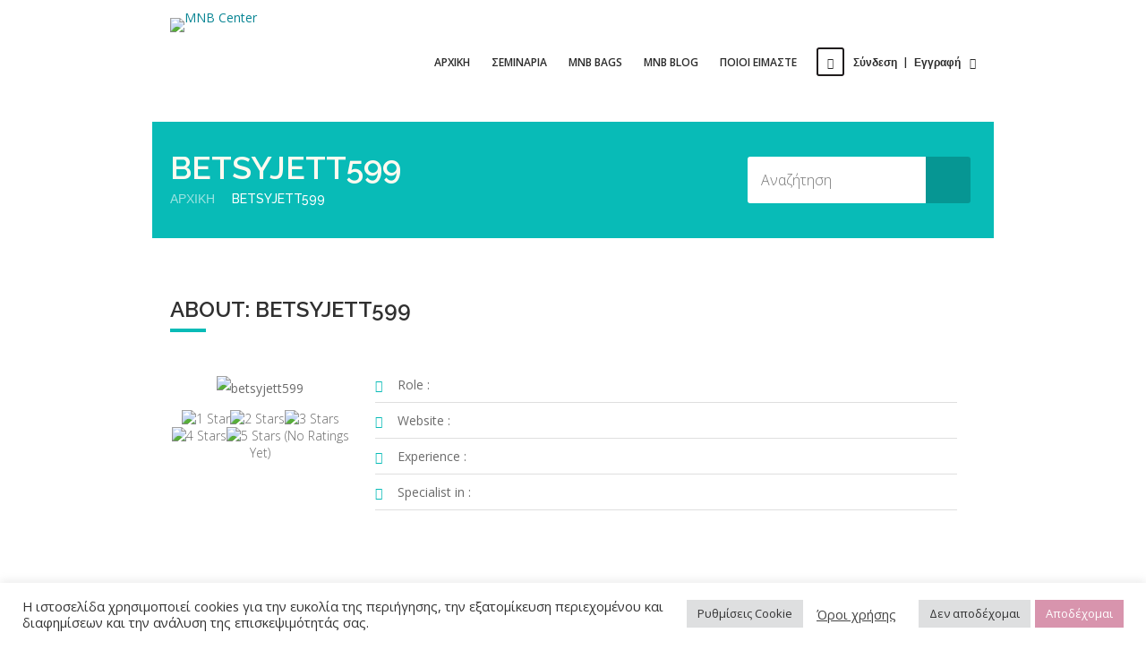

--- FILE ---
content_type: text/html; charset=UTF-8
request_url: https://www.mnbcenter.gr/teachers/betsyjett599/
body_size: 28683
content:
    <!doctype html>
<!--[if IE 7 ]>    <html lang="en-gb" class="isie ie7 oldie no-js"> <![endif]-->
<!--[if IE 8 ]>    <html lang="en-gb" class="isie ie8 oldie no-js"> <![endif]-->
<!--[if IE 9 ]>    <html lang="en-gb" class="isie ie9 no-js"> <![endif]-->
<!--[if (gt IE 9)|!(IE)]><!--> <html lang="el"> <!--<![endif]-->

<head>
	<meta charset="utf-8">
	<meta name='viewport' content='width=device-width, initial-scale=1, maximum-scale=1' />
	<link rel="profile" href="http://gmpg.org/xfn/11" />
	<link rel="pingback" href="" />

    				<script>document.documentElement.className = document.documentElement.className + ' yes-js js_active js'</script>
			<title>betsyjett599 &#8211; MNB Center</title>
<link href='https://www.mnbcenter.gr/wp-content/uploads/2021/11/mnb-center-logo-round-150x150-1.png' rel='shortcut icon' type='image/x-icon' />
<link href='https://www.mnbcenter.gr/wp-content/uploads/2021/11/mnb-center-logo-round-150x150-1.png' rel='apple-touch-icon-precomposed'/>
<link href='https://www.mnbcenter.gr/wp-content/uploads/2021/11/mnb-center-logo-round-150x150-1.png' sizes='114x114' rel='apple-touch-icon-precomposed'/>
<link href='https://www.mnbcenter.gr/wp-content/uploads/2021/11/mnb-center-logo-round-150x150-1.png' sizes='72x72' rel='apple-touch-icon-precomposed'/>
<link href='https://www.mnbcenter.gr/wp-content/uploads/2021/11/mnb-center-logo-round-150x150-1.png' sizes='144x144' rel='apple-touch-icon-precomposed'/>
<meta name='robots' content='max-image-preview:large' />
	<style>img:is([sizes="auto" i], [sizes^="auto," i]) { contain-intrinsic-size: 3000px 1500px }</style>
	<link rel="alternate" type="text/calendar" title="MNB Center &raquo; iCal Feed" href="https://www.mnbcenter.gr/seminaria/?ical=1" />
<script type="text/javascript">
/* <![CDATA[ */
window._wpemojiSettings = {"baseUrl":"https:\/\/s.w.org\/images\/core\/emoji\/15.0.3\/72x72\/","ext":".png","svgUrl":"https:\/\/s.w.org\/images\/core\/emoji\/15.0.3\/svg\/","svgExt":".svg","source":{"concatemoji":"https:\/\/www.mnbcenter.gr\/wp-includes\/js\/wp-emoji-release.min.js?ver=6.7.4"}};
/*! This file is auto-generated */
!function(i,n){var o,s,e;function c(e){try{var t={supportTests:e,timestamp:(new Date).valueOf()};sessionStorage.setItem(o,JSON.stringify(t))}catch(e){}}function p(e,t,n){e.clearRect(0,0,e.canvas.width,e.canvas.height),e.fillText(t,0,0);var t=new Uint32Array(e.getImageData(0,0,e.canvas.width,e.canvas.height).data),r=(e.clearRect(0,0,e.canvas.width,e.canvas.height),e.fillText(n,0,0),new Uint32Array(e.getImageData(0,0,e.canvas.width,e.canvas.height).data));return t.every(function(e,t){return e===r[t]})}function u(e,t,n){switch(t){case"flag":return n(e,"\ud83c\udff3\ufe0f\u200d\u26a7\ufe0f","\ud83c\udff3\ufe0f\u200b\u26a7\ufe0f")?!1:!n(e,"\ud83c\uddfa\ud83c\uddf3","\ud83c\uddfa\u200b\ud83c\uddf3")&&!n(e,"\ud83c\udff4\udb40\udc67\udb40\udc62\udb40\udc65\udb40\udc6e\udb40\udc67\udb40\udc7f","\ud83c\udff4\u200b\udb40\udc67\u200b\udb40\udc62\u200b\udb40\udc65\u200b\udb40\udc6e\u200b\udb40\udc67\u200b\udb40\udc7f");case"emoji":return!n(e,"\ud83d\udc26\u200d\u2b1b","\ud83d\udc26\u200b\u2b1b")}return!1}function f(e,t,n){var r="undefined"!=typeof WorkerGlobalScope&&self instanceof WorkerGlobalScope?new OffscreenCanvas(300,150):i.createElement("canvas"),a=r.getContext("2d",{willReadFrequently:!0}),o=(a.textBaseline="top",a.font="600 32px Arial",{});return e.forEach(function(e){o[e]=t(a,e,n)}),o}function t(e){var t=i.createElement("script");t.src=e,t.defer=!0,i.head.appendChild(t)}"undefined"!=typeof Promise&&(o="wpEmojiSettingsSupports",s=["flag","emoji"],n.supports={everything:!0,everythingExceptFlag:!0},e=new Promise(function(e){i.addEventListener("DOMContentLoaded",e,{once:!0})}),new Promise(function(t){var n=function(){try{var e=JSON.parse(sessionStorage.getItem(o));if("object"==typeof e&&"number"==typeof e.timestamp&&(new Date).valueOf()<e.timestamp+604800&&"object"==typeof e.supportTests)return e.supportTests}catch(e){}return null}();if(!n){if("undefined"!=typeof Worker&&"undefined"!=typeof OffscreenCanvas&&"undefined"!=typeof URL&&URL.createObjectURL&&"undefined"!=typeof Blob)try{var e="postMessage("+f.toString()+"("+[JSON.stringify(s),u.toString(),p.toString()].join(",")+"));",r=new Blob([e],{type:"text/javascript"}),a=new Worker(URL.createObjectURL(r),{name:"wpTestEmojiSupports"});return void(a.onmessage=function(e){c(n=e.data),a.terminate(),t(n)})}catch(e){}c(n=f(s,u,p))}t(n)}).then(function(e){for(var t in e)n.supports[t]=e[t],n.supports.everything=n.supports.everything&&n.supports[t],"flag"!==t&&(n.supports.everythingExceptFlag=n.supports.everythingExceptFlag&&n.supports[t]);n.supports.everythingExceptFlag=n.supports.everythingExceptFlag&&!n.supports.flag,n.DOMReady=!1,n.readyCallback=function(){n.DOMReady=!0}}).then(function(){return e}).then(function(){var e;n.supports.everything||(n.readyCallback(),(e=n.source||{}).concatemoji?t(e.concatemoji):e.wpemoji&&e.twemoji&&(t(e.twemoji),t(e.wpemoji)))}))}((window,document),window._wpemojiSettings);
/* ]]> */
</script>
<link rel='stylesheet' id='dt-sc-timepicker-addon-css-css' href='https://www.mnbcenter.gr/wp-content/plugins/designthemes-core-features/shortcodes/css/jquery-ui-timepicker-addon.css?ver=6.7.4' type='text/css' media='all' />
<link rel='stylesheet' id='dt-animation-css-css' href='https://www.mnbcenter.gr/wp-content/plugins/designthemes-core-features/shortcodes/css/animations.css?ver=6.7.4' type='text/css' media='all' />
<link rel='stylesheet' id='dt-sc-css-css' href='https://www.mnbcenter.gr/wp-content/plugins/designthemes-core-features/shortcodes/css/shortcodes.css?ver=6.7.4' type='text/css' media='all' />
<link rel='stylesheet' id='dt-woocommerce-css-css' href='https://www.mnbcenter.gr/wp-content/themes/lms/framework/woocommerce/style.css?ver=6.7.4' type='text/css' media='all' />
<link rel='stylesheet' id='layerslider-css' href='https://www.mnbcenter.gr/wp-content/plugins/LayerSlider/assets/static/layerslider/css/layerslider.css?ver=7.15.1' type='text/css' media='all' />
<style id='wp-emoji-styles-inline-css' type='text/css'>

	img.wp-smiley, img.emoji {
		display: inline !important;
		border: none !important;
		box-shadow: none !important;
		height: 1em !important;
		width: 1em !important;
		margin: 0 0.07em !important;
		vertical-align: -0.1em !important;
		background: none !important;
		padding: 0 !important;
	}
</style>
<link rel='stylesheet' id='wp-block-library-css' href='https://www.mnbcenter.gr/wp-includes/css/dist/block-library/style.min.css?ver=6.7.4' type='text/css' media='all' />
<style id='wp-block-library-theme-inline-css' type='text/css'>
.wp-block-audio :where(figcaption){color:#555;font-size:13px;text-align:center}.is-dark-theme .wp-block-audio :where(figcaption){color:#ffffffa6}.wp-block-audio{margin:0 0 1em}.wp-block-code{border:1px solid #ccc;border-radius:4px;font-family:Menlo,Consolas,monaco,monospace;padding:.8em 1em}.wp-block-embed :where(figcaption){color:#555;font-size:13px;text-align:center}.is-dark-theme .wp-block-embed :where(figcaption){color:#ffffffa6}.wp-block-embed{margin:0 0 1em}.blocks-gallery-caption{color:#555;font-size:13px;text-align:center}.is-dark-theme .blocks-gallery-caption{color:#ffffffa6}:root :where(.wp-block-image figcaption){color:#555;font-size:13px;text-align:center}.is-dark-theme :root :where(.wp-block-image figcaption){color:#ffffffa6}.wp-block-image{margin:0 0 1em}.wp-block-pullquote{border-bottom:4px solid;border-top:4px solid;color:currentColor;margin-bottom:1.75em}.wp-block-pullquote cite,.wp-block-pullquote footer,.wp-block-pullquote__citation{color:currentColor;font-size:.8125em;font-style:normal;text-transform:uppercase}.wp-block-quote{border-left:.25em solid;margin:0 0 1.75em;padding-left:1em}.wp-block-quote cite,.wp-block-quote footer{color:currentColor;font-size:.8125em;font-style:normal;position:relative}.wp-block-quote:where(.has-text-align-right){border-left:none;border-right:.25em solid;padding-left:0;padding-right:1em}.wp-block-quote:where(.has-text-align-center){border:none;padding-left:0}.wp-block-quote.is-large,.wp-block-quote.is-style-large,.wp-block-quote:where(.is-style-plain){border:none}.wp-block-search .wp-block-search__label{font-weight:700}.wp-block-search__button{border:1px solid #ccc;padding:.375em .625em}:where(.wp-block-group.has-background){padding:1.25em 2.375em}.wp-block-separator.has-css-opacity{opacity:.4}.wp-block-separator{border:none;border-bottom:2px solid;margin-left:auto;margin-right:auto}.wp-block-separator.has-alpha-channel-opacity{opacity:1}.wp-block-separator:not(.is-style-wide):not(.is-style-dots){width:100px}.wp-block-separator.has-background:not(.is-style-dots){border-bottom:none;height:1px}.wp-block-separator.has-background:not(.is-style-wide):not(.is-style-dots){height:2px}.wp-block-table{margin:0 0 1em}.wp-block-table td,.wp-block-table th{word-break:normal}.wp-block-table :where(figcaption){color:#555;font-size:13px;text-align:center}.is-dark-theme .wp-block-table :where(figcaption){color:#ffffffa6}.wp-block-video :where(figcaption){color:#555;font-size:13px;text-align:center}.is-dark-theme .wp-block-video :where(figcaption){color:#ffffffa6}.wp-block-video{margin:0 0 1em}:root :where(.wp-block-template-part.has-background){margin-bottom:0;margin-top:0;padding:1.25em 2.375em}
</style>
<link rel='stylesheet' id='mediaelement-css' href='https://www.mnbcenter.gr/wp-includes/js/mediaelement/mediaelementplayer-legacy.min.css?ver=4.2.17' type='text/css' media='all' />
<link rel='stylesheet' id='wp-mediaelement-css' href='https://www.mnbcenter.gr/wp-includes/js/mediaelement/wp-mediaelement.min.css?ver=6.7.4' type='text/css' media='all' />
<style id='jetpack-sharing-buttons-style-inline-css' type='text/css'>
.jetpack-sharing-buttons__services-list{display:flex;flex-direction:row;flex-wrap:wrap;gap:0;list-style-type:none;margin:5px;padding:0}.jetpack-sharing-buttons__services-list.has-small-icon-size{font-size:12px}.jetpack-sharing-buttons__services-list.has-normal-icon-size{font-size:16px}.jetpack-sharing-buttons__services-list.has-large-icon-size{font-size:24px}.jetpack-sharing-buttons__services-list.has-huge-icon-size{font-size:36px}@media print{.jetpack-sharing-buttons__services-list{display:none!important}}.editor-styles-wrapper .wp-block-jetpack-sharing-buttons{gap:0;padding-inline-start:0}ul.jetpack-sharing-buttons__services-list.has-background{padding:1.25em 2.375em}
</style>
<link rel='stylesheet' id='jquery-selectBox-css' href='https://www.mnbcenter.gr/wp-content/plugins/yith-woocommerce-wishlist/assets/css/jquery.selectBox.css?ver=1.2.0' type='text/css' media='all' />
<link rel='stylesheet' id='woocommerce_prettyPhoto_css-css' href='//www.mnbcenter.gr/wp-content/plugins/woocommerce/assets/css/prettyPhoto.css?ver=3.1.6' type='text/css' media='all' />
<link rel='stylesheet' id='yith-wcwl-main-css' href='https://www.mnbcenter.gr/wp-content/plugins/yith-woocommerce-wishlist/assets/css/style.css?ver=4.0.1' type='text/css' media='all' />
<style id='yith-wcwl-main-inline-css' type='text/css'>
 :root { --rounded-corners-radius: 16px; --add-to-cart-rounded-corners-radius: 16px; --feedback-duration: 3s } 
 :root { --rounded-corners-radius: 16px; --add-to-cart-rounded-corners-radius: 16px; --feedback-duration: 3s } 
</style>
<style id='classic-theme-styles-inline-css' type='text/css'>
/*! This file is auto-generated */
.wp-block-button__link{color:#fff;background-color:#32373c;border-radius:9999px;box-shadow:none;text-decoration:none;padding:calc(.667em + 2px) calc(1.333em + 2px);font-size:1.125em}.wp-block-file__button{background:#32373c;color:#fff;text-decoration:none}
</style>
<style id='global-styles-inline-css' type='text/css'>
:root{--wp--preset--aspect-ratio--square: 1;--wp--preset--aspect-ratio--4-3: 4/3;--wp--preset--aspect-ratio--3-4: 3/4;--wp--preset--aspect-ratio--3-2: 3/2;--wp--preset--aspect-ratio--2-3: 2/3;--wp--preset--aspect-ratio--16-9: 16/9;--wp--preset--aspect-ratio--9-16: 9/16;--wp--preset--color--black: #000000;--wp--preset--color--cyan-bluish-gray: #abb8c3;--wp--preset--color--white: #ffffff;--wp--preset--color--pale-pink: #f78da7;--wp--preset--color--vivid-red: #cf2e2e;--wp--preset--color--luminous-vivid-orange: #ff6900;--wp--preset--color--luminous-vivid-amber: #fcb900;--wp--preset--color--light-green-cyan: #7bdcb5;--wp--preset--color--vivid-green-cyan: #00d084;--wp--preset--color--pale-cyan-blue: #8ed1fc;--wp--preset--color--vivid-cyan-blue: #0693e3;--wp--preset--color--vivid-purple: #9b51e0;--wp--preset--color--primary: #08bbb7;--wp--preset--color--secondary: #09a7a4;--wp--preset--color--tertiary: #16cfcc;--wp--preset--gradient--vivid-cyan-blue-to-vivid-purple: linear-gradient(135deg,rgba(6,147,227,1) 0%,rgb(155,81,224) 100%);--wp--preset--gradient--light-green-cyan-to-vivid-green-cyan: linear-gradient(135deg,rgb(122,220,180) 0%,rgb(0,208,130) 100%);--wp--preset--gradient--luminous-vivid-amber-to-luminous-vivid-orange: linear-gradient(135deg,rgba(252,185,0,1) 0%,rgba(255,105,0,1) 100%);--wp--preset--gradient--luminous-vivid-orange-to-vivid-red: linear-gradient(135deg,rgba(255,105,0,1) 0%,rgb(207,46,46) 100%);--wp--preset--gradient--very-light-gray-to-cyan-bluish-gray: linear-gradient(135deg,rgb(238,238,238) 0%,rgb(169,184,195) 100%);--wp--preset--gradient--cool-to-warm-spectrum: linear-gradient(135deg,rgb(74,234,220) 0%,rgb(151,120,209) 20%,rgb(207,42,186) 40%,rgb(238,44,130) 60%,rgb(251,105,98) 80%,rgb(254,248,76) 100%);--wp--preset--gradient--blush-light-purple: linear-gradient(135deg,rgb(255,206,236) 0%,rgb(152,150,240) 100%);--wp--preset--gradient--blush-bordeaux: linear-gradient(135deg,rgb(254,205,165) 0%,rgb(254,45,45) 50%,rgb(107,0,62) 100%);--wp--preset--gradient--luminous-dusk: linear-gradient(135deg,rgb(255,203,112) 0%,rgb(199,81,192) 50%,rgb(65,88,208) 100%);--wp--preset--gradient--pale-ocean: linear-gradient(135deg,rgb(255,245,203) 0%,rgb(182,227,212) 50%,rgb(51,167,181) 100%);--wp--preset--gradient--electric-grass: linear-gradient(135deg,rgb(202,248,128) 0%,rgb(113,206,126) 100%);--wp--preset--gradient--midnight: linear-gradient(135deg,rgb(2,3,129) 0%,rgb(40,116,252) 100%);--wp--preset--font-size--small: 13px;--wp--preset--font-size--medium: 20px;--wp--preset--font-size--large: 36px;--wp--preset--font-size--x-large: 42px;--wp--preset--spacing--20: 0.44rem;--wp--preset--spacing--30: 0.67rem;--wp--preset--spacing--40: 1rem;--wp--preset--spacing--50: 1.5rem;--wp--preset--spacing--60: 2.25rem;--wp--preset--spacing--70: 3.38rem;--wp--preset--spacing--80: 5.06rem;--wp--preset--shadow--natural: 6px 6px 9px rgba(0, 0, 0, 0.2);--wp--preset--shadow--deep: 12px 12px 50px rgba(0, 0, 0, 0.4);--wp--preset--shadow--sharp: 6px 6px 0px rgba(0, 0, 0, 0.2);--wp--preset--shadow--outlined: 6px 6px 0px -3px rgba(255, 255, 255, 1), 6px 6px rgba(0, 0, 0, 1);--wp--preset--shadow--crisp: 6px 6px 0px rgba(0, 0, 0, 1);}:where(.is-layout-flex){gap: 0.5em;}:where(.is-layout-grid){gap: 0.5em;}body .is-layout-flex{display: flex;}.is-layout-flex{flex-wrap: wrap;align-items: center;}.is-layout-flex > :is(*, div){margin: 0;}body .is-layout-grid{display: grid;}.is-layout-grid > :is(*, div){margin: 0;}:where(.wp-block-columns.is-layout-flex){gap: 2em;}:where(.wp-block-columns.is-layout-grid){gap: 2em;}:where(.wp-block-post-template.is-layout-flex){gap: 1.25em;}:where(.wp-block-post-template.is-layout-grid){gap: 1.25em;}.has-black-color{color: var(--wp--preset--color--black) !important;}.has-cyan-bluish-gray-color{color: var(--wp--preset--color--cyan-bluish-gray) !important;}.has-white-color{color: var(--wp--preset--color--white) !important;}.has-pale-pink-color{color: var(--wp--preset--color--pale-pink) !important;}.has-vivid-red-color{color: var(--wp--preset--color--vivid-red) !important;}.has-luminous-vivid-orange-color{color: var(--wp--preset--color--luminous-vivid-orange) !important;}.has-luminous-vivid-amber-color{color: var(--wp--preset--color--luminous-vivid-amber) !important;}.has-light-green-cyan-color{color: var(--wp--preset--color--light-green-cyan) !important;}.has-vivid-green-cyan-color{color: var(--wp--preset--color--vivid-green-cyan) !important;}.has-pale-cyan-blue-color{color: var(--wp--preset--color--pale-cyan-blue) !important;}.has-vivid-cyan-blue-color{color: var(--wp--preset--color--vivid-cyan-blue) !important;}.has-vivid-purple-color{color: var(--wp--preset--color--vivid-purple) !important;}.has-black-background-color{background-color: var(--wp--preset--color--black) !important;}.has-cyan-bluish-gray-background-color{background-color: var(--wp--preset--color--cyan-bluish-gray) !important;}.has-white-background-color{background-color: var(--wp--preset--color--white) !important;}.has-pale-pink-background-color{background-color: var(--wp--preset--color--pale-pink) !important;}.has-vivid-red-background-color{background-color: var(--wp--preset--color--vivid-red) !important;}.has-luminous-vivid-orange-background-color{background-color: var(--wp--preset--color--luminous-vivid-orange) !important;}.has-luminous-vivid-amber-background-color{background-color: var(--wp--preset--color--luminous-vivid-amber) !important;}.has-light-green-cyan-background-color{background-color: var(--wp--preset--color--light-green-cyan) !important;}.has-vivid-green-cyan-background-color{background-color: var(--wp--preset--color--vivid-green-cyan) !important;}.has-pale-cyan-blue-background-color{background-color: var(--wp--preset--color--pale-cyan-blue) !important;}.has-vivid-cyan-blue-background-color{background-color: var(--wp--preset--color--vivid-cyan-blue) !important;}.has-vivid-purple-background-color{background-color: var(--wp--preset--color--vivid-purple) !important;}.has-black-border-color{border-color: var(--wp--preset--color--black) !important;}.has-cyan-bluish-gray-border-color{border-color: var(--wp--preset--color--cyan-bluish-gray) !important;}.has-white-border-color{border-color: var(--wp--preset--color--white) !important;}.has-pale-pink-border-color{border-color: var(--wp--preset--color--pale-pink) !important;}.has-vivid-red-border-color{border-color: var(--wp--preset--color--vivid-red) !important;}.has-luminous-vivid-orange-border-color{border-color: var(--wp--preset--color--luminous-vivid-orange) !important;}.has-luminous-vivid-amber-border-color{border-color: var(--wp--preset--color--luminous-vivid-amber) !important;}.has-light-green-cyan-border-color{border-color: var(--wp--preset--color--light-green-cyan) !important;}.has-vivid-green-cyan-border-color{border-color: var(--wp--preset--color--vivid-green-cyan) !important;}.has-pale-cyan-blue-border-color{border-color: var(--wp--preset--color--pale-cyan-blue) !important;}.has-vivid-cyan-blue-border-color{border-color: var(--wp--preset--color--vivid-cyan-blue) !important;}.has-vivid-purple-border-color{border-color: var(--wp--preset--color--vivid-purple) !important;}.has-vivid-cyan-blue-to-vivid-purple-gradient-background{background: var(--wp--preset--gradient--vivid-cyan-blue-to-vivid-purple) !important;}.has-light-green-cyan-to-vivid-green-cyan-gradient-background{background: var(--wp--preset--gradient--light-green-cyan-to-vivid-green-cyan) !important;}.has-luminous-vivid-amber-to-luminous-vivid-orange-gradient-background{background: var(--wp--preset--gradient--luminous-vivid-amber-to-luminous-vivid-orange) !important;}.has-luminous-vivid-orange-to-vivid-red-gradient-background{background: var(--wp--preset--gradient--luminous-vivid-orange-to-vivid-red) !important;}.has-very-light-gray-to-cyan-bluish-gray-gradient-background{background: var(--wp--preset--gradient--very-light-gray-to-cyan-bluish-gray) !important;}.has-cool-to-warm-spectrum-gradient-background{background: var(--wp--preset--gradient--cool-to-warm-spectrum) !important;}.has-blush-light-purple-gradient-background{background: var(--wp--preset--gradient--blush-light-purple) !important;}.has-blush-bordeaux-gradient-background{background: var(--wp--preset--gradient--blush-bordeaux) !important;}.has-luminous-dusk-gradient-background{background: var(--wp--preset--gradient--luminous-dusk) !important;}.has-pale-ocean-gradient-background{background: var(--wp--preset--gradient--pale-ocean) !important;}.has-electric-grass-gradient-background{background: var(--wp--preset--gradient--electric-grass) !important;}.has-midnight-gradient-background{background: var(--wp--preset--gradient--midnight) !important;}.has-small-font-size{font-size: var(--wp--preset--font-size--small) !important;}.has-medium-font-size{font-size: var(--wp--preset--font-size--medium) !important;}.has-large-font-size{font-size: var(--wp--preset--font-size--large) !important;}.has-x-large-font-size{font-size: var(--wp--preset--font-size--x-large) !important;}
:where(.wp-block-post-template.is-layout-flex){gap: 1.25em;}:where(.wp-block-post-template.is-layout-grid){gap: 1.25em;}
:where(.wp-block-columns.is-layout-flex){gap: 2em;}:where(.wp-block-columns.is-layout-grid){gap: 2em;}
:root :where(.wp-block-pullquote){font-size: 1.5em;line-height: 1.6;}
</style>
<link rel='stylesheet' id='contact-form-7-css' href='https://www.mnbcenter.gr/wp-content/plugins/contact-form-7/includes/css/styles.css?ver=6.1.1' type='text/css' media='all' />
<link rel='stylesheet' id='cookie-law-info-css' href='https://www.mnbcenter.gr/wp-content/plugins/cookie-law-info/legacy/public/css/cookie-law-info-public.css?ver=3.2.8' type='text/css' media='all' />
<link rel='stylesheet' id='cookie-law-info-gdpr-css' href='https://www.mnbcenter.gr/wp-content/plugins/cookie-law-info/legacy/public/css/cookie-law-info-gdpr.css?ver=3.2.8' type='text/css' media='all' />
<link rel='stylesheet' id='mnbpaketa-css' href='https://www.mnbcenter.gr/wp-content/plugins/mnbpaketa/public/css/mnbpaketa-public.css?ver=1.0.0' type='text/css' media='all' />
<link rel='stylesheet' id='resmap-css' href='https://www.mnbcenter.gr/wp-content/plugins/responsive-maps-plugin/includes/css/resmap.min.css?ver=5.0' type='text/css' media='all' />
<link rel='stylesheet' id='wcs-timetable-css' href='https://www.mnbcenter.gr/wp-content/plugins/weekly-class/assets/front/css/timetable.css?ver=2.5.17' type='text/css' media='all' />
<style id='wcs-timetable-inline-css' type='text/css'>
.wcs-single__action .wcs-btn--action{color:rgba( 255,255,255,1);background-color:#BD322C}
</style>
<style id='woocommerce-inline-inline-css' type='text/css'>
.woocommerce form .form-row .required { visibility: visible; }
</style>
<link rel='stylesheet' id='wp-postratings-css' href='https://www.mnbcenter.gr/wp-content/plugins/wp-postratings/css/postratings-css.css?ver=1.91.2' type='text/css' media='all' />
<link rel='stylesheet' id='lms-parent-style-css' href='https://www.mnbcenter.gr/wp-content/themes/lms/style.css?ver=6.7.4' type='text/css' media='all' />
<link rel='stylesheet' id='lms-child-style-css' href='https://www.mnbcenter.gr/wp-content/themes/lms-child/style.css?ver=6.7.4' type='text/css' media='all' />
<link rel='stylesheet' id='bsf-Defaults-css' href='https://www.mnbcenter.gr/wp-content/uploads/smile_fonts/Defaults/Defaults.css?ver=3.19.19' type='text/css' media='all' />
<link rel='stylesheet' id='dtwebinar-frontend-css' href='https://www.mnbcenter.gr/wp-content/plugins/designthemes-webinar/modules/google-classroom/assets/css/frontend.css?ver=6.7.4' type='text/css' media='all' />
<link rel='stylesheet' id='video-conferencing-with-zoom-api-css' href='https://www.mnbcenter.gr/wp-content/plugins/video-conferencing-with-zoom-api/assets/public/css/style.min.css?ver=4.4.6' type='text/css' media='all' />
<link rel='stylesheet' id='lms-style-css' href='https://www.mnbcenter.gr/wp-content/themes/lms-child/style.css?ver=6.7.4' type='text/css' media='all' />
<link rel='stylesheet' id='custom-font-awesome-css' href='https://www.mnbcenter.gr/wp-content/themes/lms/css/font-awesome.min.css?ver=6.7.4' type='text/css' media='all' />
<link rel='stylesheet' id='stoke-gap-icons-css' href='https://www.mnbcenter.gr/wp-content/themes/lms/css/stroke-gap-icons.min.css?ver=6.7.4' type='text/css' media='all' />
<link rel='stylesheet' id='lms-skin-css' href='https://www.mnbcenter.gr/wp-content/themes/lms/skins/white-blueturquoise/style.css?ver=6.7.4' type='text/css' media='all' />
<style id='lms-skin-inline-css' type='text/css'>
body { background-color:#ffffff;}	#logo h2 a { color: #; }body, .dt-sc-course-price {color:#6b6b6b; font-weight:normal; font-style:normal;}	.wp-block-pullquote {color:#6b6b6b; }	a, .entry-details .entry-metadata p a { color:#078493; }a:hover, .entry-details .entry-metadata p a:hover { color:#eeee22; }.widget.widget_popular_entries .recent-course-widget ul li h6, H6 {font-family:Tahoma, Geneva; color:#666666; font-size:17px; }	.page-id-569 .main-title-section-wrapper { margin:0px; }

.page-id-1521 .main-title-section-wrapper { margin:0px; }
</style>
<link rel='stylesheet' id='font-raleway-css' href='//fonts.googleapis.com/css?family=Raleway%3A400%2C100%2C200%2C300%2C500%2C600%2C800%2C700%2C900&#038;ver=6.7.4' type='text/css' media='all' />
<link rel='stylesheet' id='font-opensans-css' href='//fonts.googleapis.com/css?family=Open+Sans%3A300italic%2C400italic%2C600italic%2C700italic%2C800italic%2C400%2C300%2C600%2C700%2C800&#038;ver=6.7.4' type='text/css' media='all' />
<link rel='stylesheet' id='font-dancingscript-css' href='//fonts.googleapis.com/css?family=Dancing+Script&#038;ver=6.7.4' type='text/css' media='all' />
<link rel='stylesheet' id='magnific-popup-css' href='https://www.mnbcenter.gr/wp-content/themes/lms/framework/js/public/magnific/magnific-popup.css?ver=6.7.4' type='text/css' media='all' />
<link rel='stylesheet' id='lms-gutenberg-css' href='https://www.mnbcenter.gr/wp-content/themes/lms//css/gutenberg.css?ver=4.3' type='text/css' media='all' />
<style id='lms-gutenberg-inline-css' type='text/css'>
.has-primary-background-color { background-color:#08bbb7; }.has-primary-color { color:#08bbb7; }.has-secondary-background-color { background-color:#09a7a4; }.has-secondary-color { color:#09a7a4; }.has-tertiary-background-color { background-color:#16cfcc; }.has-tertiary-color { color:#16cfcc; }
</style>
<link rel='stylesheet' id='jquery-ui-css' href='https://www.mnbcenter.gr/wp-content/themes/lms/css/jquery-ui.css?ver=6.7.4' type='text/css' media='all' />
<link rel='stylesheet' id='responsive-css' href='https://www.mnbcenter.gr/wp-content/themes/lms/responsive.css?ver=6.7.4' type='text/css' media='all' />
<link rel='stylesheet' id='wpgdprc-front-css-css' href='https://www.mnbcenter.gr/wp-content/plugins/wp-gdpr-compliance/Assets/css/front.css?ver=1708076683' type='text/css' media='all' />
<style id='wpgdprc-front-css-inline-css' type='text/css'>
:root{--wp-gdpr--bar--background-color: #000000;--wp-gdpr--bar--color: #ffffff;--wp-gdpr--button--background-color: #ffffff;--wp-gdpr--button--background-color--darken: #d8d8d8;--wp-gdpr--button--color: #ffffff;}
</style>
<link rel='stylesheet' id='mytheme-google-fonts-css' href='https://fonts.googleapis.com/css?family=Tangerine:300,400,400italic,700|&#038;subset' type='text/css' media='all' />
<script type="text/javascript" src="https://www.mnbcenter.gr/wp-includes/js/jquery/jquery.min.js?ver=3.7.1" id="jquery-core-js"></script>
<script type="text/javascript" src="https://www.mnbcenter.gr/wp-includes/js/jquery/jquery-migrate.min.js?ver=3.4.1" id="jquery-migrate-js"></script>
<script type="text/javascript" id="layerslider-utils-js-extra">
/* <![CDATA[ */
var LS_Meta = {"v":"7.15.1","fixGSAP":"1"};
/* ]]> */
</script>
<script type="text/javascript" src="https://www.mnbcenter.gr/wp-content/plugins/LayerSlider/assets/static/layerslider/js/layerslider.utils.js?ver=7.15.1" id="layerslider-utils-js"></script>
<script type="text/javascript" src="https://www.mnbcenter.gr/wp-content/plugins/LayerSlider/assets/static/layerslider/js/layerslider.kreaturamedia.jquery.js?ver=7.15.1" id="layerslider-js"></script>
<script type="text/javascript" src="https://www.mnbcenter.gr/wp-content/plugins/LayerSlider/assets/static/layerslider/js/layerslider.transitions.js?ver=7.15.1" id="layerslider-transitions-js"></script>
<script type="text/javascript" id="cookie-law-info-js-extra">
/* <![CDATA[ */
var Cli_Data = {"nn_cookie_ids":[],"cookielist":[],"non_necessary_cookies":[],"ccpaEnabled":"","ccpaRegionBased":"","ccpaBarEnabled":"","strictlyEnabled":["necessary","obligatoire"],"ccpaType":"gdpr","js_blocking":"1","custom_integration":"","triggerDomRefresh":"","secure_cookies":""};
var cli_cookiebar_settings = {"animate_speed_hide":"500","animate_speed_show":"500","background":"#FFF","border":"#b1a6a6c2","border_on":"","button_1_button_colour":"#d894ad","button_1_button_hover":"#ad768a","button_1_link_colour":"#fff","button_1_as_button":"1","button_1_new_win":"","button_2_button_colour":"#333","button_2_button_hover":"#292929","button_2_link_colour":"#444","button_2_as_button":"","button_2_hidebar":"","button_3_button_colour":"#dedfe0","button_3_button_hover":"#b2b2b3","button_3_link_colour":"#333333","button_3_as_button":"1","button_3_new_win":"","button_4_button_colour":"#dedfe0","button_4_button_hover":"#b2b2b3","button_4_link_colour":"#333333","button_4_as_button":"1","button_7_button_colour":"#d894ad","button_7_button_hover":"#ad768a","button_7_link_colour":"#fff","button_7_as_button":"1","button_7_new_win":"","font_family":"inherit","header_fix":"","notify_animate_hide":"1","notify_animate_show":"","notify_div_id":"#cookie-law-info-bar","notify_position_horizontal":"right","notify_position_vertical":"bottom","scroll_close":"","scroll_close_reload":"","accept_close_reload":"","reject_close_reload":"","showagain_tab":"1","showagain_background":"#fff","showagain_border":"#000","showagain_div_id":"#cookie-law-info-again","showagain_x_position":"100px","text":"#333333","show_once_yn":"","show_once":"10000","logging_on":"","as_popup":"","popup_overlay":"1","bar_heading_text":"","cookie_bar_as":"banner","popup_showagain_position":"bottom-right","widget_position":"left"};
var log_object = {"ajax_url":"https:\/\/www.mnbcenter.gr\/wp-admin\/admin-ajax.php"};
/* ]]> */
</script>
<script type="text/javascript" src="https://www.mnbcenter.gr/wp-content/plugins/cookie-law-info/legacy/public/js/cookie-law-info-public.js?ver=3.2.8" id="cookie-law-info-js"></script>
<script type="text/javascript" src="https://www.mnbcenter.gr/wp-content/plugins/mnbpaketa/public/js/mnbpaketa-public.js?testerps=1&amp;ver=1.0.0" id="mnbpaketa-js"></script>
<script type="text/javascript" src="https://www.mnbcenter.gr/wp-content/plugins/revslider/public/assets/js/rbtools.min.js?ver=6.6.19" async id="tp-tools-js"></script>
<script type="text/javascript" src="https://www.mnbcenter.gr/wp-content/plugins/revslider/public/assets/js/rs6.min.js?ver=6.6.19" async id="revmin-js"></script>
<script type="text/javascript" src="https://www.mnbcenter.gr/wp-content/plugins/woocommerce/assets/js/jquery-blockui/jquery.blockUI.min.js?ver=2.7.0-wc.8.9.4" id="jquery-blockui-js" data-wp-strategy="defer"></script>
<script type="text/javascript" id="wc-add-to-cart-js-extra">
/* <![CDATA[ */
var wc_add_to_cart_params = {"ajax_url":"\/wp-admin\/admin-ajax.php","wc_ajax_url":"\/?wc-ajax=%%endpoint%%","i18n_view_cart":"View cart","cart_url":"https:\/\/www.mnbcenter.gr\/cart\/","is_cart":"","cart_redirect_after_add":"no"};
/* ]]> */
</script>
<script type="text/javascript" src="https://www.mnbcenter.gr/wp-content/plugins/woocommerce/assets/js/frontend/add-to-cart.min.js?ver=8.9.4" id="wc-add-to-cart-js" data-wp-strategy="defer"></script>
<script type="text/javascript" src="https://www.mnbcenter.gr/wp-content/plugins/woocommerce/assets/js/js-cookie/js.cookie.min.js?ver=2.1.4-wc.8.9.4" id="js-cookie-js" defer="defer" data-wp-strategy="defer"></script>
<script type="text/javascript" id="woocommerce-js-extra">
/* <![CDATA[ */
var woocommerce_params = {"ajax_url":"\/wp-admin\/admin-ajax.php","wc_ajax_url":"\/?wc-ajax=%%endpoint%%"};
/* ]]> */
</script>
<script type="text/javascript" src="https://www.mnbcenter.gr/wp-content/plugins/woocommerce/assets/js/frontend/woocommerce.min.js?ver=8.9.4" id="woocommerce-js" defer="defer" data-wp-strategy="defer"></script>
<script type="text/javascript" src="https://www.mnbcenter.gr/wp-content/plugins/js_composer/assets/js/vendors/woocommerce-add-to-cart.js?ver=7.3" id="vc_woocommerce-add-to-cart-js-js"></script>
<script type="text/javascript" src="https://www.mnbcenter.gr/wp-content/themes/lms/framework/js/public/modernizr.min.js?ver=6.7.4" id="modernizr-script-js"></script>
<script type="text/javascript" src="https://www.mnbcenter.gr/wp-content/themes/lms/framework/js/public/jquery-ui.js?ver=6.7.4" id="jquery-ui-js"></script>
<script type="text/javascript" src="https://www.mnbcenter.gr/wp-content/themes/lms/fixesjohn.js?ver=6.7.4" id="custom-script-fixes-john-js"></script>
<script type="text/javascript" id="wpgdprc-front-js-js-extra">
/* <![CDATA[ */
var wpgdprcFront = {"ajaxUrl":"https:\/\/www.mnbcenter.gr\/wp-admin\/admin-ajax.php","ajaxNonce":"544ad3ba47","ajaxArg":"security","pluginPrefix":"wpgdprc","blogId":"1","isMultiSite":"","locale":"el","showSignUpModal":"","showFormModal":"","cookieName":"wpgdprc-consent","consentVersion":"","path":"\/","prefix":"wpgdprc"};
/* ]]> */
</script>
<script type="text/javascript" src="https://www.mnbcenter.gr/wp-content/plugins/wp-gdpr-compliance/Assets/js/front.min.js?ver=1708076683" id="wpgdprc-front-js-js"></script>
<script></script><meta name="generator" content="Powered by LayerSlider 7.15.1 - Build Heros, Sliders, and Popups. Create Animations and Beautiful, Rich Web Content as Easy as Never Before on WordPress." />
<!-- LayerSlider updates and docs at: https://layerslider.com -->
<link rel="https://api.w.org/" href="https://www.mnbcenter.gr/wp-json/" /><link rel="alternate" title="JSON" type="application/json" href="https://www.mnbcenter.gr/wp-json/wp/v2/dt_teachers/8034" /><link rel="canonical" href="https://www.mnbcenter.gr/teachers/betsyjett599/" />
<link rel='shortlink' href='https://www.mnbcenter.gr/?p=8034' />
<link rel="alternate" title="oEmbed (JSON)" type="application/json+oembed" href="https://www.mnbcenter.gr/wp-json/oembed/1.0/embed?url=https%3A%2F%2Fwww.mnbcenter.gr%2Fteachers%2Fbetsyjett599%2F" />
<link rel="alternate" title="oEmbed (XML)" type="text/xml+oembed" href="https://www.mnbcenter.gr/wp-json/oembed/1.0/embed?url=https%3A%2F%2Fwww.mnbcenter.gr%2Fteachers%2Fbetsyjett599%2F&#038;format=xml" />
<style type="text/css" media="all" id="wcs_styles"></style><meta name="et-api-version" content="v1"><meta name="et-api-origin" content="https://www.mnbcenter.gr"><link rel="https://theeventscalendar.com/" href="https://www.mnbcenter.gr/wp-json/tribe/tickets/v1/" /><meta name="tec-api-version" content="v1"><meta name="tec-api-origin" content="https://www.mnbcenter.gr"><link rel="alternate" href="https://www.mnbcenter.gr/wp-json/tribe/events/v1/" />	<style>img#wpstats{display:none}</style>
			<noscript><style>.woocommerce-product-gallery{ opacity: 1 !important; }</style></noscript>
	<meta name="generator" content="Powered by WPBakery Page Builder - drag and drop page builder for WordPress."/>
<meta name="generator" content="Powered by Slider Revolution 6.6.19 - responsive, Mobile-Friendly Slider Plugin for WordPress with comfortable drag and drop interface." />
<link rel="icon" href="https://www.mnbcenter.gr/wp-content/uploads/2021/11/mnb-center-logo-round-150x150-1-100x100.png" sizes="32x32" />
<link rel="icon" href="https://www.mnbcenter.gr/wp-content/uploads/2021/11/mnb-center-logo-round-150x150-1.png" sizes="192x192" />
<link rel="apple-touch-icon" href="https://www.mnbcenter.gr/wp-content/uploads/2021/11/mnb-center-logo-round-150x150-1.png" />
<meta name="msapplication-TileImage" content="https://www.mnbcenter.gr/wp-content/uploads/2021/11/mnb-center-logo-round-150x150-1.png" />
<script>function setREVStartSize(e){
			//window.requestAnimationFrame(function() {
				window.RSIW = window.RSIW===undefined ? window.innerWidth : window.RSIW;
				window.RSIH = window.RSIH===undefined ? window.innerHeight : window.RSIH;
				try {
					var pw = document.getElementById(e.c).parentNode.offsetWidth,
						newh;
					pw = pw===0 || isNaN(pw) || (e.l=="fullwidth" || e.layout=="fullwidth") ? window.RSIW : pw;
					e.tabw = e.tabw===undefined ? 0 : parseInt(e.tabw);
					e.thumbw = e.thumbw===undefined ? 0 : parseInt(e.thumbw);
					e.tabh = e.tabh===undefined ? 0 : parseInt(e.tabh);
					e.thumbh = e.thumbh===undefined ? 0 : parseInt(e.thumbh);
					e.tabhide = e.tabhide===undefined ? 0 : parseInt(e.tabhide);
					e.thumbhide = e.thumbhide===undefined ? 0 : parseInt(e.thumbhide);
					e.mh = e.mh===undefined || e.mh=="" || e.mh==="auto" ? 0 : parseInt(e.mh,0);
					if(e.layout==="fullscreen" || e.l==="fullscreen")
						newh = Math.max(e.mh,window.RSIH);
					else{
						e.gw = Array.isArray(e.gw) ? e.gw : [e.gw];
						for (var i in e.rl) if (e.gw[i]===undefined || e.gw[i]===0) e.gw[i] = e.gw[i-1];
						e.gh = e.el===undefined || e.el==="" || (Array.isArray(e.el) && e.el.length==0)? e.gh : e.el;
						e.gh = Array.isArray(e.gh) ? e.gh : [e.gh];
						for (var i in e.rl) if (e.gh[i]===undefined || e.gh[i]===0) e.gh[i] = e.gh[i-1];
											
						var nl = new Array(e.rl.length),
							ix = 0,
							sl;
						e.tabw = e.tabhide>=pw ? 0 : e.tabw;
						e.thumbw = e.thumbhide>=pw ? 0 : e.thumbw;
						e.tabh = e.tabhide>=pw ? 0 : e.tabh;
						e.thumbh = e.thumbhide>=pw ? 0 : e.thumbh;
						for (var i in e.rl) nl[i] = e.rl[i]<window.RSIW ? 0 : e.rl[i];
						sl = nl[0];
						for (var i in nl) if (sl>nl[i] && nl[i]>0) { sl = nl[i]; ix=i;}
						var m = pw>(e.gw[ix]+e.tabw+e.thumbw) ? 1 : (pw-(e.tabw+e.thumbw)) / (e.gw[ix]);
						newh =  (e.gh[ix] * m) + (e.tabh + e.thumbh);
					}
					var el = document.getElementById(e.c);
					if (el!==null && el) el.style.height = newh+"px";
					el = document.getElementById(e.c+"_wrapper");
					if (el!==null && el) {
						el.style.height = newh+"px";
						el.style.display = "block";
					}
				} catch(e){
					console.log("Failure at Presize of Slider:" + e)
				}
			//});
		  };</script>
<noscript><style> .wpb_animate_when_almost_visible { opacity: 1; }</style></noscript><style id="wpforms-css-vars-root">
				:root {
					--wpforms-field-border-radius: 3px;
--wpforms-field-border-style: solid;
--wpforms-field-border-size: 1px;
--wpforms-field-background-color: #ffffff;
--wpforms-field-border-color: rgba( 0, 0, 0, 0.25 );
--wpforms-field-border-color-spare: rgba( 0, 0, 0, 0.25 );
--wpforms-field-text-color: rgba( 0, 0, 0, 0.7 );
--wpforms-field-menu-color: #ffffff;
--wpforms-label-color: rgba( 0, 0, 0, 0.85 );
--wpforms-label-sublabel-color: rgba( 0, 0, 0, 0.55 );
--wpforms-label-error-color: #d63637;
--wpforms-button-border-radius: 3px;
--wpforms-button-border-style: none;
--wpforms-button-border-size: 1px;
--wpforms-button-background-color: #066aab;
--wpforms-button-border-color: #066aab;
--wpforms-button-text-color: #ffffff;
--wpforms-page-break-color: #066aab;
--wpforms-background-image: none;
--wpforms-background-position: center center;
--wpforms-background-repeat: no-repeat;
--wpforms-background-size: cover;
--wpforms-background-width: 100px;
--wpforms-background-height: 100px;
--wpforms-background-color: rgba( 0, 0, 0, 0 );
--wpforms-background-url: none;
--wpforms-container-padding: 0px;
--wpforms-container-border-style: none;
--wpforms-container-border-width: 1px;
--wpforms-container-border-color: #000000;
--wpforms-container-border-radius: 3px;
--wpforms-field-size-input-height: 43px;
--wpforms-field-size-input-spacing: 15px;
--wpforms-field-size-font-size: 16px;
--wpforms-field-size-line-height: 19px;
--wpforms-field-size-padding-h: 14px;
--wpforms-field-size-checkbox-size: 16px;
--wpforms-field-size-sublabel-spacing: 5px;
--wpforms-field-size-icon-size: 1;
--wpforms-label-size-font-size: 16px;
--wpforms-label-size-line-height: 19px;
--wpforms-label-size-sublabel-font-size: 14px;
--wpforms-label-size-sublabel-line-height: 17px;
--wpforms-button-size-font-size: 17px;
--wpforms-button-size-height: 41px;
--wpforms-button-size-padding-h: 15px;
--wpforms-button-size-margin-top: 10px;
--wpforms-container-shadow-size-box-shadow: none;

				}
			</style>	
	
	<script id="mcjs">!function(c,h,i,m,p){m=c.createElement(h),p=c.getElementsByTagName(h)[0],m.async=1,m.src=i,p.parentNode.insertBefore(m,p)}(document,"script","https://chimpstatic.com/mcjs-connected/js/users/aa9017236a2c9154b2485ca5e/f0d297d0c1a829565b29eceea.js");</script>	
	
	
	<!-- Global site tag (gtag.js) - Google Analytics -->
<script async src="https://www.googletagmanager.com/gtag/js?id=G-RSEKLWJ3QY"></script>
<script>
  window.dataLayer = window.dataLayer || [];
  function gtag(){dataLayer.push(arguments);}
  gtag('js', new Date());

  gtag('config', 'G-RSEKLWJ3QY');
</script>
	
	
</head>
<body class="dt_teachers-template-default single single-dt_teachers postid-8034 wp-embed-responsive boxed theme-lms woocommerce-no-js tribe-no-js tec-no-tickets-on-recurring tec-no-rsvp-on-recurring wpb-js-composer js-comp-ver-7.3 vc_responsive tribe-theme-lms">
<!-- **Wrapper** -->
<div class="wrapper">
    <!-- **Inner Wrapper** -->
    <div class="inner-wrapper">

    	            <!-- Header Wrapper -->
            <div id="header-wrapper">            <!-- **Header** -->
            <header id="header" class="header1">
            
                <div class="container">
                    <!-- **Logo - Start** -->
                    <div id="logo">
						                            <a href="https://www.mnbcenter.gr/" title="MNB Center">
                                <img class="normal_logo" src="https://www.mnbcenter.gr/wp-content/uploads/2023/01/100x100-logo-1.png" alt="MNB Center" title="MNB Center" />
                                <img class="retina_logo" src="https://www.mnbcenter.gr/wp-content/uploads/2021/11/mnb-center-logo-round-150x150-1.png" alt="MNB Center" title="MNB Center" style="width:100px;; height:100px;;"/>
                            </a>                    </div><!-- **Logo - End** -->
            
                    <div class="header-register">                    	
						<ul class="dt-sc-default-login"><li><a href="https://www.mnbcenter.gr/login/" title="Σύνδεση | Εγγραφή"><i class="fa fa-user"></i>Σύνδεση<span> | </span>Εγγραφή</a></li><li class="dt-sc-cart"><a href="https://www.mnbcenter.gr/cart/"><i class="fa fa-shopping-cart"></i></a></li></ul>                    </div>
            
                    <!-- **Navigation** -->
                    <nav id="main-menu">
                        <div class="dt-menu-toggle" id="dt-menu-toggle">
                            Menu                            <span class="dt-menu-toggle-icon"></span>
                        </div>

						<ul id="menu-top-bar-menu" class="menu"><li id="menu-item-78553" class="menu-item menu-item-type-post_type menu-item-object-page menu-item-home menu-item-depth-0 menu-item-simple-parent "><a href="https://www.mnbcenter.gr/" >ΑΡΧΙΚΗ</a></li>
<li id="menu-item-78554" class="menu-item menu-item-type-custom menu-item-object-custom menu-item-has-children menu-item-depth-0 menu-item-simple-parent "><a href="https://www.mnbcenter.gr/seminaria/" >ΣΕΜΙΝΑΡΙΑ</a>


<ul class="sub-menu">
	<li id="menu-item-109475" class="menu-item menu-item-type-taxonomy menu-item-object-tribe_events_cat menu-item-has-children menu-item-depth-1"><a href="https://www.mnbcenter.gr/seminaria/category/dia-zosis-mathimata/" >ΔΙΑ ΖΩΣΗΣ ΜΑΘΗΜΑΤΑ</a>
	<ul class="sub-menu">
		<li id="menu-item-126327" class="menu-item menu-item-type-taxonomy menu-item-object-tribe_events_cat menu-item-has-children menu-item-depth-2"><a href="https://www.mnbcenter.gr/seminaria/category/toketos-frontida-vrefous/" >ΤΟΚΕΤΟΣ &amp; ΦΡΟΝΤΙΔΑ ΒΡΕΦΟΥΣ</a>
		<ul class="sub-menu">
			<li id="menu-item-138928" class="menu-item menu-item-type-taxonomy menu-item-object-tribe_events_cat menu-item-depth-3"><a href="https://www.mnbcenter.gr/seminaria/category/athina/" >ΑΤΤΙΚΗ &#8211; ΑΘΗΝΑ</a></li>
		</ul>
<a class="dt-menu-expand">+</a></li>
	</ul>
<a class="dt-menu-expand">+</a></li>
	<li id="menu-item-109477" class="menu-item menu-item-type-custom menu-item-object-custom menu-item-has-children menu-item-depth-1"><a href="https://www.mnbcenter.gr/seminaria/" >ONLINE ΜΑΘΗΜΑΤΑ</a>
	<ul class="sub-menu">
		<li id="menu-item-78568" class="menu-item menu-item-type-taxonomy menu-item-object-tribe_events_cat menu-item-has-children menu-item-depth-2"><a href="https://www.mnbcenter.gr/seminaria/category/online-mathimata/dorean-seminaria/" >ΔΩΡΕΑΝ ΣΕΜΙΝΑΡΙΑ</a>
		<ul class="sub-menu">
			<li id="menu-item-78564" class="menu-item menu-item-type-taxonomy menu-item-object-tribe_events_cat menu-item-depth-3"><a href="https://www.mnbcenter.gr/seminaria/category/egkymosyni/" >ΕΓΚΥΜΟΣΥΝΗ &#038; ΑΛΛΑΓΕΣ</a></li>
			<li id="menu-item-78565" class="menu-item menu-item-type-taxonomy menu-item-object-tribe_events_cat menu-item-depth-3"><a href="https://www.mnbcenter.gr/seminaria/category/egkymosyni-wellness/" >ΣΥΜΒΟΥΛΕΣ ΕΓΚΥΜΟΣΥΝΗΣ &#038; WELLBEING</a></li>
			<li id="menu-item-78572" class="menu-item menu-item-type-taxonomy menu-item-object-tribe_events_cat menu-item-depth-3"><a href="https://www.mnbcenter.gr/seminaria/category/peripoiisi-neognou/" >ΠΕΡΙΠΟΙΗΣΗ &#038; ΦΡΟΝΤΙΔΑ ΝΕΟΓΝΟΥ</a></li>
			<li id="menu-item-81704" class="menu-item menu-item-type-taxonomy menu-item-object-tribe_events_cat menu-item-depth-3"><a href="https://www.mnbcenter.gr/seminaria/category/vrefikos-exoplismos/" >ΒΡΕΦΙΚΟΣ ΕΞΟΠΛΙΣΜΟΣ | ΤΙ ΠΡΑΓΜΑΤΙΚΑ ΧΡΕΙΑΖΟΜΑΙ;</a></li>
			<li id="menu-item-78570" class="menu-item menu-item-type-taxonomy menu-item-object-tribe_events_cat menu-item-depth-3"><a href="https://www.mnbcenter.gr/seminaria/category/locheia/" >ΛΟΧΕΙΑ</a></li>
			<li id="menu-item-78577" class="menu-item menu-item-type-taxonomy menu-item-object-tribe_events_cat menu-item-depth-3"><a href="https://www.mnbcenter.gr/seminaria/category/chrisi-thilastrou/" >ΧΡΗΣΗ ΘΗΛΑΣΤΡΟΥ</a></li>
			<li id="menu-item-108749" class="menu-item menu-item-type-taxonomy menu-item-object-tribe_events_cat menu-item-depth-3"><a href="https://www.mnbcenter.gr/seminaria/category/anisychies-neon-goneon-0-12/" >ΠΑΙΔΙΑΤΡΟΣ: ΠΡΩΤΟΙ ΜΗΝΕΣ ΜΕ ΤΟ ΜΩΡΟ || ΣΥΧΝΕΣ ΑΝΗΣΥΧΙΕΣ &#038; ΑΝΤΙΜΕΤΩΠΙΣΗ</a></li>
			<li id="menu-item-78601" class="menu-item menu-item-type-taxonomy menu-item-object-tribe_events_cat menu-item-depth-3"><a href="https://www.mnbcenter.gr/seminaria/category/diatrofi-nipiou-1-5-eton/" >ΔΙΑΤΡΟΦΗ ΝΗΠΙΟΥ</a></li>
			<li id="menu-item-139029" class="menu-item menu-item-type-taxonomy menu-item-object-tribe_events_cat menu-item-depth-3"><a href="https://www.mnbcenter.gr/seminaria/category/diatrofi-enilikon/" >ΔΙΑΤΡΟΦΗ ΕΝΗΛΙΚΩΝ</a></li>
		</ul>
<a class="dt-menu-expand">+</a></li>
		<li id="menu-item-78569" class="menu-item menu-item-type-taxonomy menu-item-object-tribe_events_cat menu-item-has-children menu-item-depth-2"><a href="https://www.mnbcenter.gr/seminaria/category/gia-tin-egkyo/" >ΓΙΑ ΤΗΝ ΕΓΚΥΟ</a>
		<ul class="sub-menu">
			<li id="menu-item-78573" class="menu-item menu-item-type-taxonomy menu-item-object-tribe_events_cat menu-item-has-children menu-item-depth-3"><a href="https://www.mnbcenter.gr/seminaria/category/progennitika/" >ΠΡΟΓΕΝΝΗΤΙΚΑ</a>
			<ul class="sub-menu">
				<li id="menu-item-78578" class="menu-item menu-item-type-taxonomy menu-item-object-tribe_events_cat menu-item-depth-4"><a href="https://www.mnbcenter.gr/seminaria/category/toketos/" >ΜΑΘΗΜΑ ΠΡΟΕΤΟΙΜΑΣΙΑΣ ΤΟΚΕΤΟΥ</a></li>
				<li id="menu-item-78585" class="menu-item menu-item-type-taxonomy menu-item-object-tribe_events_cat menu-item-depth-4"><a href="https://www.mnbcenter.gr/seminaria/category/methodoi-anakoufisis-ponou/" >ΑΝΩΔΥΝΟΣ ΤΟΚΕΤΟΣ</a></li>
				<li id="menu-item-78589" class="menu-item menu-item-type-taxonomy menu-item-object-tribe_events_cat menu-item-depth-4"><a href="https://www.mnbcenter.gr/seminaria/category/kaisariki-tomi/" >ΚΑΙΣΑΡΙΚΗ ΤΟΜΗ</a></li>
				<li id="menu-item-87585" class="menu-item menu-item-type-taxonomy menu-item-object-tribe_events_cat menu-item-depth-4"><a href="https://www.mnbcenter.gr/seminaria/category/kegel-askiseis-ebedosis-ii-askiseis-gia-ton-toketo-tin-locheia/" >KEGEL &#8211; ΑΣΚΗΣΕΙΣ ΕΜΠΕΔΩΣΗΣ II ΑΣΚΗΣΕΙΣ ΓΙΑ ΤΟΝ ΤΟΚΕΤΟ &amp; ΤΗΝ ΛΟΧΕΙΑ</a></li>
				<li id="menu-item-78581" class="menu-item menu-item-type-taxonomy menu-item-object-tribe_events_cat menu-item-depth-4"><a href="https://www.mnbcenter.gr/seminaria/category/mitrikos-thilasmos/" >TIPS ΓΙΑ ΕΝΑΝ ΕΥΚΟΛΟ ΘΗΛΑΣΜΟ</a></li>
				<li id="menu-item-87586" class="menu-item menu-item-type-taxonomy menu-item-object-tribe_events_cat menu-item-depth-4"><a href="https://www.mnbcenter.gr/seminaria/category/apories-thilasmou/" >ΤΑ ΠΡΩΤΑ 24 ΣΤΟ ΜΑΙΕΥΤΗΡΙΟ &#038; ΕΝΑΡΞΗ ΘΗΛΑΣΜΟΥ</a></li>
			</ul>
<a class="dt-menu-expand">+</a></li>
			<li id="menu-item-78604" class="menu-item menu-item-type-taxonomy menu-item-object-tribe_events_cat menu-item-depth-3"><a href="https://www.mnbcenter.gr/seminaria/category/ipnos-klama-pipila/" >ΥΠΝΟΣ-ΚΛΑΜΑ-ΠΙΠΙΛΑ</a></li>
			<li id="menu-item-78587" class="menu-item menu-item-type-taxonomy menu-item-object-tribe_events_cat menu-item-depth-3"><a href="https://www.mnbcenter.gr/seminaria/category/egkymosyni/" >ΕΓΚΥΜΟΣΥΝΗ &#038; ΑΛΛΑΓΕΣ</a></li>
			<li id="menu-item-78588" class="menu-item menu-item-type-taxonomy menu-item-object-tribe_events_cat menu-item-depth-3"><a href="https://www.mnbcenter.gr/seminaria/category/egkymosyni-wellness/" >ΣΥΜΒΟΥΛΕΣ ΕΓΚΥΜΟΣΥΝΗΣ &#038; WELLBEING</a></li>
			<li id="menu-item-78582" class="menu-item menu-item-type-taxonomy menu-item-object-tribe_events_cat menu-item-depth-3"><a href="https://www.mnbcenter.gr/seminaria/category/locheia/" >ΛΟΧΕΙΑ</a></li>
			<li id="menu-item-78593" class="menu-item menu-item-type-taxonomy menu-item-object-tribe_events_cat menu-item-depth-3"><a href="https://www.mnbcenter.gr/seminaria/category/peripoiisi-neognou/" >ΠΕΡΙΠΟΙΗΣΗ &#038; ΦΡΟΝΤΙΔΑ ΝΕΟΓΝΟΥ</a></li>
			<li id="menu-item-81705" class="menu-item menu-item-type-taxonomy menu-item-object-tribe_events_cat menu-item-depth-3"><a href="https://www.mnbcenter.gr/seminaria/category/vrefikos-exoplismos/" >ΒΡΕΦΙΚΟΣ ΕΞΟΠΛΙΣΜΟΣ | ΤΙ ΠΡΑΓΜΑΤΙΚΑ ΧΡΕΙΑΖΟΜΑΙ;</a></li>
		</ul>
<a class="dt-menu-expand">+</a></li>
		<li id="menu-item-78562" class="menu-item menu-item-type-taxonomy menu-item-object-tribe_events_cat menu-item-has-children menu-item-depth-2"><a href="https://www.mnbcenter.gr/seminaria/category/gia-ton-toketo/" >ΓΙΑ ΤΟΝ ΤΟΚΕΤΟ</a>
		<ul class="sub-menu">
			<li id="menu-item-78576" class="menu-item menu-item-type-taxonomy menu-item-object-tribe_events_cat menu-item-depth-3"><a href="https://www.mnbcenter.gr/seminaria/category/toketos/" >ΜΑΘΗΜΑ ΠΡΟΕΤΟΙΜΑΣΙΑΣ ΤΟΚΕΤΟΥ</a></li>
			<li id="menu-item-78558" class="menu-item menu-item-type-taxonomy menu-item-object-tribe_events_cat menu-item-depth-3"><a href="https://www.mnbcenter.gr/seminaria/category/methodoi-anakoufisis-ponou/" >ΑΝΩΔΥΝΟΣ ΤΟΚΕΤΟΣ</a></li>
			<li id="menu-item-78566" class="menu-item menu-item-type-taxonomy menu-item-object-tribe_events_cat menu-item-depth-3"><a href="https://www.mnbcenter.gr/seminaria/category/kaisariki-tomi/" >ΚΑΙΣΑΡΙΚΗ ΤΟΜΗ</a></li>
			<li id="menu-item-89528" class="menu-item menu-item-type-taxonomy menu-item-object-tribe_events_cat menu-item-depth-3"><a href="https://www.mnbcenter.gr/seminaria/category/kegel-askiseis-ebedosis-ii-askiseis-gia-ton-toketo-tin-locheia/" >KEGEL &#8211; ΑΣΚΗΣΕΙΣ ΕΜΠΕΔΩΣΗΣ II ΑΣΚΗΣΕΙΣ ΓΙΑ ΤΟΝ ΤΟΚΕΤΟ &amp; ΤΗΝ ΛΟΧΕΙΑ</a></li>
		</ul>
<a class="dt-menu-expand">+</a></li>
		<li id="menu-item-78561" class="menu-item menu-item-type-taxonomy menu-item-object-tribe_events_cat menu-item-has-children menu-item-depth-2"><a href="https://www.mnbcenter.gr/seminaria/category/thilasmos/" >ΓΙΑ ΤΟΝ ΘΗΛΑΣΜΟ</a>
		<ul class="sub-menu">
			<li id="menu-item-78571" class="menu-item menu-item-type-taxonomy menu-item-object-tribe_events_cat menu-item-depth-3"><a href="https://www.mnbcenter.gr/seminaria/category/mitrikos-thilasmos/" >TIPS ΓΙΑ ΕΝΑΝ ΕΥΚΟΛΟ ΘΗΛΑΣΜΟ</a></li>
			<li id="menu-item-78574" class="menu-item menu-item-type-taxonomy menu-item-object-tribe_events_cat menu-item-depth-3"><a href="https://www.mnbcenter.gr/seminaria/category/apories-thilasmou/" >ΤΑ ΠΡΩΤΑ 24 ΣΤΟ ΜΑΙΕΥΤΗΡΙΟ &#038; ΕΝΑΡΞΗ ΘΗΛΑΣΜΟΥ</a></li>
			<li id="menu-item-78595" class="menu-item menu-item-type-taxonomy menu-item-object-tribe_events_cat menu-item-depth-3"><a href="https://www.mnbcenter.gr/seminaria/category/didymi-kyisi/" >ΔΙΔΥΜΑ: Οδηγός Επιβίωσης για Μέλλουσες Μαμάδες</a></li>
			<li id="menu-item-78559" class="menu-item menu-item-type-taxonomy menu-item-object-tribe_events_cat menu-item-depth-3"><a href="https://www.mnbcenter.gr/seminaria/category/apothilasmos/" >ΑΠΟΘΗΛΑΣΜΟΣ</a></li>
			<li id="menu-item-78579" class="menu-item menu-item-type-taxonomy menu-item-object-tribe_events_cat menu-item-depth-3"><a href="https://www.mnbcenter.gr/seminaria/category/chrisi-thilastrou/" >ΧΡΗΣΗ ΘΗΛΑΣΤΡΟΥ</a></li>
		</ul>
<a class="dt-menu-expand">+</a></li>
		<li id="menu-item-78560" class="menu-item menu-item-type-taxonomy menu-item-object-tribe_events_cat menu-item-has-children menu-item-depth-2"><a href="https://www.mnbcenter.gr/seminaria/category/moro/" >ΓΙΑ ΤΟ ΜΩΡΟ</a>
		<ul class="sub-menu">
			<li id="menu-item-78590" class="menu-item menu-item-type-taxonomy menu-item-object-tribe_events_cat menu-item-depth-3"><a href="https://www.mnbcenter.gr/seminaria/category/ypnos-se-vrefi-kai-paidia/" >ΟΔΗΓΟΣ ΥΠΝΟΥ ΓΙΑ ΝΕΟΓΕΝΝΗΤΑ</a></li>
			<li id="menu-item-78575" class="menu-item menu-item-type-taxonomy menu-item-object-tribe_events_cat menu-item-depth-3"><a href="https://www.mnbcenter.gr/seminaria/category/ipnos-klama-pipila/" >ΥΠΝΟΣ-ΚΛΑΜΑ-ΠΙΠΙΛΑ</a></li>
			<li id="menu-item-138968" class="menu-item menu-item-type-taxonomy menu-item-object-tribe_events_cat menu-item-depth-3"><a href="https://www.mnbcenter.gr/seminaria/category/ekpaidefsi-ypnou-gia-goneis-paidia-6-minon/" >ΕΚΠΑΙΔΕΥΣΗ ΥΠΝΟΥ ΓΙΑ ΓΟΝΕΙΣ &amp; ΠΑΙΔΙΑ 6+ Μηνών</a></li>
			<li id="menu-item-78594" class="menu-item menu-item-type-taxonomy menu-item-object-tribe_events_cat menu-item-depth-3"><a href="https://www.mnbcenter.gr/seminaria/category/didymi-kyisi/" >ΔΙΔΥΜΑ: Οδηγός Επιβίωσης για Μέλλουσες Μαμάδες</a></li>
			<li id="menu-item-78567" class="menu-item menu-item-type-taxonomy menu-item-object-tribe_events_cat menu-item-depth-3"><a href="https://www.mnbcenter.gr/seminaria/category/kolikoi-baby-massage/" >ΚΟΛΙΚΟΙ &amp; BABY MASSAGE</a></li>
			<li id="menu-item-78599" class="menu-item menu-item-type-taxonomy menu-item-object-tribe_events_cat menu-item-depth-3"><a href="https://www.mnbcenter.gr/seminaria/category/antimetopizontas-epeigonta-peristatika-sto-spiti/" >ΠΡΩΤΕΣ ΒΟΗΘΕΙΕΣ &#8211; ΕΠΕΙΓΟΝΤΑ ΠΕΡΙΣΤΑΤΙΚΑ</a></li>
			<li id="menu-item-78580" class="menu-item menu-item-type-taxonomy menu-item-object-tribe_events_cat menu-item-depth-3"><a href="https://www.mnbcenter.gr/seminaria/category/peripoiisi-neognou/" >ΠΕΡΙΠΟΙΗΣΗ &#038; ΦΡΟΝΤΙΔΑ ΝΕΟΓΝΟΥ</a></li>
			<li id="menu-item-81706" class="menu-item menu-item-type-taxonomy menu-item-object-tribe_events_cat menu-item-depth-3"><a href="https://www.mnbcenter.gr/seminaria/category/vrefikos-exoplismos/" >ΒΡΕΦΙΚΟΣ ΕΞΟΠΛΙΣΜΟΣ | ΤΙ ΠΡΑΓΜΑΤΙΚΑ ΧΡΕΙΑΖΟΜΑΙ;</a></li>
			<li id="menu-item-137619" class="menu-item menu-item-type-taxonomy menu-item-object-tribe_events_cat menu-item-depth-3"><a href="https://www.mnbcenter.gr/seminaria/category/eisagogi-stereon-trofon-se-vrefi-6-12-minon-baby-led-weaning-blw/" >ΕΙΣΑΓΩΓΗ ΣΤΕΡΕΩΝ ΤΡΟΦΩΝ ΣΕ ΒΡΕΦΗ 6–12 ΜΗΝΩΝ &#038; BLW</a></li>
			<li id="menu-item-108750" class="menu-item menu-item-type-taxonomy menu-item-object-tribe_events_cat menu-item-depth-3"><a href="https://www.mnbcenter.gr/seminaria/category/anisychies-neon-goneon-0-12/" >ΠΡΩΤΟΙ ΜΗΝΕΣ ΜΕ ΤΟ ΜΩΡΟ || ΣΥΧΝΕΣ ΑΝΗΣΥΧΙΕΣ &#038; ΑΝΤΙΜΕΤΩΠΙΣΗ</a></li>
		</ul>
<a class="dt-menu-expand">+</a></li>
		<li id="menu-item-137614" class="menu-item menu-item-type-taxonomy menu-item-object-tribe_events_cat menu-item-has-children menu-item-depth-2"><a href="https://www.mnbcenter.gr/seminaria/category/diatrofi/" >ΔΙΑΤΡΟΦΗ</a>
		<ul class="sub-menu">
			<li id="menu-item-137620" class="menu-item menu-item-type-taxonomy menu-item-object-tribe_events_cat menu-item-depth-3"><a href="https://www.mnbcenter.gr/seminaria/category/eisagogi-stereon-trofon-se-vrefi-6-12-minon-baby-led-weaning-blw/" >ΕΙΣΑΓΩΓΗ ΣΤΕΡΕΩΝ ΤΡΟΦΩΝ ΣΕ ΒΡΕΦΗ 6–12 ΜΗΝΩΝ &#038; BLW</a></li>
			<li id="menu-item-97386" class="menu-item menu-item-type-taxonomy menu-item-object-tribe_events_cat menu-item-depth-3"><a href="https://www.mnbcenter.gr/seminaria/category/diatrofi-nipiou-1-5-eton/" >ΔΙΑΤΡΟΦΗ ΝΗΠΙΟΥ</a></li>
			<li id="menu-item-139028" class="menu-item menu-item-type-taxonomy menu-item-object-tribe_events_cat menu-item-depth-3"><a href="https://www.mnbcenter.gr/seminaria/category/diatrofi-enilikon/" >ΔΙΑΤΡΟΦΗ ΕΝΗΛΙΚΩΝ</a></li>
		</ul>
<a class="dt-menu-expand">+</a></li>
		<li id="menu-item-78597" class="menu-item menu-item-type-taxonomy menu-item-object-tribe_events_cat menu-item-has-children menu-item-depth-2"><a href="https://www.mnbcenter.gr/seminaria/category/paidiatros/" >ΠΑΙΔΙΑΤΡΟΣ</a>
		<ul class="sub-menu">
			<li id="menu-item-78584" class="menu-item menu-item-type-taxonomy menu-item-object-tribe_events_cat menu-item-depth-3"><a href="https://www.mnbcenter.gr/seminaria/category/antimetopizontas-epeigonta-peristatika-sto-spiti/" >ΠΡΩΤΕΣ ΒΟΗΘΕΙΕΣ &#8211; ΕΠΕΙΓΟΝΤΑ ΠΕΡΙΣΤΑΤΙΚΑ</a></li>
			<li id="menu-item-108748" class="menu-item menu-item-type-taxonomy menu-item-object-tribe_events_cat menu-item-depth-3"><a href="https://www.mnbcenter.gr/seminaria/category/anisychies-neon-goneon-0-12/" >ΠΡΩΤΟΙ ΜΗΝΕΣ ΜΕ ΤΟ ΜΩΡΟ || ΣΥΧΝΕΣ ΑΝΗΣΥΧΙΕΣ &#038; ΑΝΤΙΜΕΤΩΠΙΣΗ</a></li>
		</ul>
<a class="dt-menu-expand">+</a></li>
		<li id="menu-item-79213" class="menu-item menu-item-type-post_type menu-item-object-page menu-item-depth-2"><a href="https://www.mnbcenter.gr/miliste-me-ti-maia-mas/" >ΜΙΛΗΣΤΕ ΜΕ ΤΗ ΜΑΙΑ ΜΑΣ</a></li>
	</ul>
<a class="dt-menu-expand">+</a></li>
</ul>
<a class="dt-menu-expand">+</a></li>
<li id="menu-item-78557" class="menu-item menu-item-type-custom menu-item-object-custom menu-item-depth-0 menu-item-simple-parent "><a href="https://mynewbaby.gr/" >MNB BAGS</a></li>
<li id="menu-item-78556" class="menu-item menu-item-type-post_type menu-item-object-page menu-item-depth-0 menu-item-simple-parent "><a href="https://www.mnbcenter.gr/blog/blog-thumb-image/mnb-blog/" >MNB BLOG</a></li>
<li id="menu-item-78596" class="menu-item menu-item-type-post_type menu-item-object-page menu-item-has-children menu-item-depth-0 menu-item-simple-parent "><a href="https://www.mnbcenter.gr/poioi-eimaste/" >ΠΟΙΟΙ ΕΙΜΑΣΤΕ</a>


<ul class="sub-menu">
	<li id="menu-item-78548" class="menu-item menu-item-type-post_type menu-item-object-page menu-item-depth-1"><a href="https://www.mnbcenter.gr/oi-synergates-mas/" >ΟΙ ΣΥΝΕΡΓΑΤΕΣ ΜΑΣ</a></li>
	<li id="menu-item-78547" class="menu-item menu-item-type-post_type menu-item-object-page menu-item-depth-1"><a href="https://www.mnbcenter.gr/i-omada-tou-mnb/" >Η ΟΜΑΔΑ ΤΟΥ MNB</a></li>
</ul>
<a class="dt-menu-expand">+</a></li>
</ul>                    </nav><!-- **Navigation - End** -->

                </div>    
            </header><!-- **Header - End** -->            </div><!-- Header Wrapper -->
            
        <!-- **Main** -->
        <div id="main">

        <!-- Slider Section -->
        
        <!-- Sub Title Section -->
        <!-- ** Breadcrumb Section ** --><section class="main-title-section-wrapper">	<div class="container">		<div class="main-title-section">				<h1>betsyjett599</h1><div class="breadcrumb">
				<a href="https://www.mnbcenter.gr/">Αρχική</a><span class='fa default' >  </span><span class='current'>betsyjett599</span></div><!-- ** breadcrumb - End -->		</div>		<div class="header-search"> 
<form method="get" id="searchform" class="searchform" action="https://www.mnbcenter.gr/">
    <input id="s" name="s" type="text" value="" class="text_input" placeholder="Αναζήτηση" />
    <input type="hidden" name="search-type" value="default" />
	<input type="submit" value="" />
</form>		</div>	</div></section><!-- ** Breadcrumb Section End ** -->        <!-- Sub Title Section -->

    <!-- ** Container ** -->
   	<div class="container">

	<!-- ** Primary Section ** -->
	<section id="primary" class="content-full-width">
        <article id="post-8034" class="post-8034 dt_teachers type-dt_teachers status-publish hentry">
        	<h3 class="border-title ">About: betsyjett599<span></span></h3>
            <div class="column dt-sc-one-fourth space first">
            	<div class="team-thumb">
					                            <img src="https://placehold.it/500x500&text=Image" alt="betsyjett599" title="betsyjett599" />
                                        <span id="post-ratings-8034" class="post-ratings" itemscope itemtype="https://schema.org/Article" data-nonce="c8c8b495e1"><img id="rating_8034_1" src="https://www.mnbcenter.gr/wp-content/plugins/wp-postratings/images/stars/rating_off.gif" alt="1 Star" title="1 Star" onmouseover="current_rating(8034, 1, '1 Star');" onmouseout="ratings_off(0, 0, 0);" onclick="rate_post();" onkeypress="rate_post();" style="cursor: pointer; border: 0px;" /><img id="rating_8034_2" src="https://www.mnbcenter.gr/wp-content/plugins/wp-postratings/images/stars/rating_off.gif" alt="2 Stars" title="2 Stars" onmouseover="current_rating(8034, 2, '2 Stars');" onmouseout="ratings_off(0, 0, 0);" onclick="rate_post();" onkeypress="rate_post();" style="cursor: pointer; border: 0px;" /><img id="rating_8034_3" src="https://www.mnbcenter.gr/wp-content/plugins/wp-postratings/images/stars/rating_off.gif" alt="3 Stars" title="3 Stars" onmouseover="current_rating(8034, 3, '3 Stars');" onmouseout="ratings_off(0, 0, 0);" onclick="rate_post();" onkeypress="rate_post();" style="cursor: pointer; border: 0px;" /><img id="rating_8034_4" src="https://www.mnbcenter.gr/wp-content/plugins/wp-postratings/images/stars/rating_off.gif" alt="4 Stars" title="4 Stars" onmouseover="current_rating(8034, 4, '4 Stars');" onmouseout="ratings_off(0, 0, 0);" onclick="rate_post();" onkeypress="rate_post();" style="cursor: pointer; border: 0px;" /><img id="rating_8034_5" src="https://www.mnbcenter.gr/wp-content/plugins/wp-postratings/images/stars/rating_off.gif" alt="5 Stars" title="5 Stars" onmouseover="current_rating(8034, 5, '5 Stars');" onmouseout="ratings_off(0, 0, 0);" onclick="rate_post();" onkeypress="rate_post();" style="cursor: pointer; border: 0px;" /> (No Ratings Yet)<br /><span class="post-ratings-text" id="ratings_8034_text"></span><meta itemprop="name" content="betsyjett599" /><meta itemprop="headline" content="betsyjett599" /><meta itemprop="description" content="" /><meta itemprop="datePublished" content="2021-09-05T22:35:08+03:00" /><meta itemprop="dateModified" content="2021-09-05T22:35:08+03:00" /><meta itemprop="url" content="https://www.mnbcenter.gr/teachers/betsyjett599/" /><meta itemprop="author" content="" /><meta itemprop="mainEntityOfPage" content="https://www.mnbcenter.gr/teachers/betsyjett599/" /><div style="display: none;" itemprop="publisher" itemscope itemtype="https://schema.org/Organization"><meta itemprop="name" content="MNB Center" /><meta itemprop="url" content="https://www.mnbcenter.gr" /><div itemprop="logo" itemscope itemtype="https://schema.org/ImageObject"><meta itemprop="url" content="" /></div></div></span><span id="post-ratings-8034-loading" class="post-ratings-loading"><img src="https://www.mnbcenter.gr/wp-content/plugins/wp-postratings/images/loading.gif" width="16" height="16" class="post-ratings-image" />Loading...</span>                                    </div>
            </div>
            <div class="column dt-sc-three-fourth space">
				<ul class="teachers-details">
                	<li> Role :  </li>
                    <li> Website :  </li>
					<li> Experience :  </li>
					<li> Specialist in :  </li>
				</ul>

                                
				            </div>
            <div class="dt-sc-hr-invisible-small  "></div>
                    </article>

	</section><!-- ** Primary Section End ** -->                </div><!-- **Container - End** -->
            </div><!-- **Main - End** -->


                <!-- **Footer** -->
        <footer id="footer">
        
			                <div class="footer-logo">  
                                                <img class="normal_logo" src="https://www.mnbcenter.gr/wp-content/uploads/2021/11/mnb-center-logo-round-150x150-1.png" alt="Footer Logo" title="Footer Logo">
                        <img class="retina_logo" src="https://www.mnbcenter.gr/wp-content/uploads/2021/11/mnb-center-logo-round-150x150-1.png" alt="MNB Center" title="MNB Center" style="width:150px;; height:150px;;"/>            
                </div>
                                    <div class="footer-widgets-wrapper" >
                        <div class="container"><div class='column dt-sc-one-fourth first'><aside id="text-12" class="widget widget_text"><h3 class="widgettitle">MNB CENTER</h3>			<div class="textwidget"><p>Με γνώμωνα την επιθυμία μας να βοηθήσουμε όλους τους νέους γονείς στο σπουδαιότερο έργο της ζωής τους, αποφασίσαμε να δημιουργήσουμε ένα πρωτοπόρο διαδικτυακό εκπαιδευτικό και ενημερωτικό κέντρο για αυτούς.</p>
<p>&nbsp;</p>
</div>
		</aside></div><div class='column dt-sc-one-fourth '></div><div class='column dt-sc-one-fourth '><aside id="text-7" class="widget widget_text"><h3 class="widgettitle">ΧΡΗΣΙΜΑ LINKS</h3>			<div class="textwidget"><ul>
                                    <li> <a href="https://www.mnbcenter.gr/politiki_akyroseon/" title=""> ΠΟΛΙΤΙΚΗ ΑΚΥΡΩΣΕΩΝ </a> </li>
                                    <li> <a href="https://www.mnbcenter.gr/blog/blog-thumb-image/blog-thumb-with-rhs/" title=""> MNB BLOG </a> </li>
                                    <li> <a href="https://www.mnbcenter.gr/poioi-eimaste/" title="">ΠΟΙΟΙ ΕΙΜΑΣΤΕ</a> </li>
 <li> <a href="https://mynewbaby.gr/collections/mnb-bags"> MNB Bags </a> </li>
                                    <li> <a href="https://www.mnbcenter.gr/oroi-chrisis-kai-politiki-prostasias/" title=""> Όροι χρήσης και πολιτική προστασίας</a> </li>
                                </ul></div>
		</aside></div><div class='column dt-sc-one-fourth '><aside id="text-8" class="widget widget_text"><h3 class="widgettitle">ΕΠΙΚΟΙΝΩΝΙΑ</h3>			<div class="textwidget"><div class="dt-sc-contact-info address"><div class='icon'><i class='fa fa-location-arrow'></i></div><p>MNB Center<br>Ερμού & Καμελίας, Γέρακας 15344 <br> Ελλάδα.<p><span></span></div>

<div class="dt-sc-contact-info"><div class='icon'><i class='fa fa-phone'></i></div><p><a href='tel:302114134919'>+30 (211) 4134919</a></p><span></span></div>

<div class="dt-sc-contact-info"><div class='icon'><i class='fa fa-envelope'></i></div><p><a href='mailto:contact@mnbcenter.gr'>contact@mnbcenter.gr</a></p><span></span></div>

</div>
		</aside></div></div>
                    </div>
                    				
        	<div class="copyright">
        		<div class="container">        			<ul class='social-icons'><li><a href="http://www.facebook.com/MyNewBabyCenter" target="_blank"><span class="fa fa-facebook"></span></a></li><li><a href="http://www.instagram.com/MyNewBabyCenter" target="_blank"><span class="fa fa-instagram"></span></a></li></ul>        		</div>
        	</div>
        </footer><!-- **Footer - End** -->
    </div><!-- **Inner Wrapper - End** -->
</div><!-- **Wrapper - End** -->

		<script>
			window.RS_MODULES = window.RS_MODULES || {};
			window.RS_MODULES.modules = window.RS_MODULES.modules || {};
			window.RS_MODULES.waiting = window.RS_MODULES.waiting || [];
			window.RS_MODULES.defered = false;
			window.RS_MODULES.moduleWaiting = window.RS_MODULES.moduleWaiting || {};
			window.RS_MODULES.type = 'compiled';
		</script>
		<!--googleoff: all--><div id="cookie-law-info-bar" data-nosnippet="true"><span><div class="cli-bar-container cli-style-v2"><div class="cli-bar-message"> Η ιστοσελίδα χρησιμοποιεί cookies για την ευκολία της περιήγησης, την εξατομίκευση περιεχομένου και διαφημίσεων και την ανάλυση της επισκεψιμότητάς σας. </div><div class="cli-bar-btn_container"><a role='button' class="medium cli-plugin-button cli-plugin-main-button cli_settings_button" style="margin:0px 10px 0px 5px">Ρυθμίσεις Cookie</a><a href="https://www.mnbcenter.gr/oroi-chrisis" id="CONSTANT_OPEN_URL" target="_blank" class="cli-plugin-main-link">Όροι χρήσης</a></div><div class="cli-bar-btn_container"><a role='button' id="cookie_action_close_header_reject" class="medium cli-plugin-button cli-plugin-main-button cookie_action_close_header_reject cli_action_button wt-cli-reject-btn" data-cli_action="reject">Δεν αποδέχομαι</a> <a role='button' data-cli_action="accept" id="cookie_action_close_header" class="medium cli-plugin-button cli-plugin-main-button cookie_action_close_header cli_action_button wt-cli-accept-btn">Αποδέχομαι</a></div></div></span></div><div id="cookie-law-info-again" data-nosnippet="true"><span id="cookie_hdr_showagain">Πολιτική Cookie</span></div><div class="cli-modal" data-nosnippet="true" id="cliSettingsPopup" tabindex="-1" role="dialog" aria-labelledby="cliSettingsPopup" aria-hidden="true">
  <div class="cli-modal-dialog" role="document">
	<div class="cli-modal-content cli-bar-popup">
		  <button type="button" class="cli-modal-close" id="cliModalClose">
			<svg class="" viewBox="0 0 24 24"><path d="M19 6.41l-1.41-1.41-5.59 5.59-5.59-5.59-1.41 1.41 5.59 5.59-5.59 5.59 1.41 1.41 5.59-5.59 5.59 5.59 1.41-1.41-5.59-5.59z"></path><path d="M0 0h24v24h-24z" fill="none"></path></svg>
			<span class="wt-cli-sr-only">Close</span>
		  </button>
		  <div class="cli-modal-body">
			<div class="cli-container-fluid cli-tab-container">
	<div class="cli-row">
		<div class="cli-col-12 cli-align-items-stretch cli-px-0">
			<div class="cli-privacy-overview">
				<h4>Επισκόπηση απορρήτου</h4>				<div class="cli-privacy-content">
					<div class="cli-privacy-content-text"><b><a href="https://www.mnbcenter.gr/politiki-cookie/" target="_blank" rel="noopener">Πολιτική Cookie</a>.<br />
<a href="http://mnbcenter.gr/oroi-chrisis-kai-politiki-prostasias">Όροι χρήσης και Πολιτική απορρήτου.</a></b><br />
<br />
Αυτός ο ιστότοπος χρησιμοποιεί cookie για να βελτιώσει την εμπειρία σας ενώ περιηγείστε στον ιστότοπο. Από αυτά, τα cookie που κατηγοριοποιούνται ως απαραίτητα αποθηκεύονται στο πρόγραμμα περιήγησής σας, καθώς είναι απαραίτητα για τη λειτουργία βασικών λειτουργιών του ιστότοπου. Χρησιμοποιούμε επίσης cookie τρίτων που μας βοηθούν να αναλύσουμε και να κατανοήσουμε πώς χρησιμοποιείτε αυτόν τον ιστότοπο. Αυτά τα cookies θα αποθηκευτούν στο πρόγραμμα περιήγησής σας μόνο με τη συγκατάθεσή σας. Έχετε επίσης την επιλογή να εξαιρεθείτε από αυτά τα cookie. Ωστόσο, η εξαίρεση από ορισμένα από αυτά τα cookie μπορεί να επηρεάσει την εμπειρία περιήγησής σας.</div>
				</div>
				<a class="cli-privacy-readmore" aria-label="Show more" role="button" data-readmore-text="Show more" data-readless-text="Show less"></a>			</div>
		</div>
		<div class="cli-col-12 cli-align-items-stretch cli-px-0 cli-tab-section-container">
												<div class="cli-tab-section">
						<div class="cli-tab-header">
							<a role="button" tabindex="0" class="cli-nav-link cli-settings-mobile" data-target="necessary" data-toggle="cli-toggle-tab">
								Necessary							</a>
															<div class="wt-cli-necessary-checkbox">
									<input type="checkbox" class="cli-user-preference-checkbox"  id="wt-cli-checkbox-necessary" data-id="checkbox-necessary" checked="checked"  />
									<label class="form-check-label" for="wt-cli-checkbox-necessary">Necessary</label>
								</div>
								<span class="cli-necessary-caption">Always Enabled</span>
													</div>
						<div class="cli-tab-content">
							<div class="cli-tab-pane cli-fade" data-id="necessary">
								<div class="wt-cli-cookie-description">
									Necessary cookies are absolutely essential for the website to function properly. These cookies ensure basic functionalities and security features of the website, anonymously.
<table class="cookielawinfo-row-cat-table cookielawinfo-winter"><thead><tr><th class="cookielawinfo-column-1">Cookie</th><th class="cookielawinfo-column-3">Duration</th><th class="cookielawinfo-column-4">Description</th></tr></thead><tbody><tr class="cookielawinfo-row"><td class="cookielawinfo-column-1">cookielawinfo-checkbox-analytics</td><td class="cookielawinfo-column-3">11 months</td><td class="cookielawinfo-column-4">This cookie is set by GDPR Cookie Consent plugin. The cookie is used to store the user consent for the cookies in the category "Analytics".</td></tr><tr class="cookielawinfo-row"><td class="cookielawinfo-column-1">cookielawinfo-checkbox-functional</td><td class="cookielawinfo-column-3">11 months</td><td class="cookielawinfo-column-4">The cookie is set by GDPR cookie consent to record the user consent for the cookies in the category "Functional".</td></tr><tr class="cookielawinfo-row"><td class="cookielawinfo-column-1">cookielawinfo-checkbox-necessary</td><td class="cookielawinfo-column-3">11 months</td><td class="cookielawinfo-column-4">This cookie is set by GDPR Cookie Consent plugin. The cookies is used to store the user consent for the cookies in the category "Necessary".</td></tr><tr class="cookielawinfo-row"><td class="cookielawinfo-column-1">cookielawinfo-checkbox-others</td><td class="cookielawinfo-column-3">11 months</td><td class="cookielawinfo-column-4">This cookie is set by GDPR Cookie Consent plugin. The cookie is used to store the user consent for the cookies in the category "Other.</td></tr><tr class="cookielawinfo-row"><td class="cookielawinfo-column-1">cookielawinfo-checkbox-performance</td><td class="cookielawinfo-column-3">11 months</td><td class="cookielawinfo-column-4">This cookie is set by GDPR Cookie Consent plugin. The cookie is used to store the user consent for the cookies in the category "Performance".</td></tr><tr class="cookielawinfo-row"><td class="cookielawinfo-column-1">viewed_cookie_policy</td><td class="cookielawinfo-column-3">11 months</td><td class="cookielawinfo-column-4">The cookie is set by the GDPR Cookie Consent plugin and is used to store whether or not user has consented to the use of cookies. It does not store any personal data.</td></tr></tbody></table>								</div>
							</div>
						</div>
					</div>
																	<div class="cli-tab-section">
						<div class="cli-tab-header">
							<a role="button" tabindex="0" class="cli-nav-link cli-settings-mobile" data-target="functional" data-toggle="cli-toggle-tab">
								Functional							</a>
															<div class="cli-switch">
									<input type="checkbox" id="wt-cli-checkbox-functional" class="cli-user-preference-checkbox"  data-id="checkbox-functional" />
									<label for="wt-cli-checkbox-functional" class="cli-slider" data-cli-enable="Enabled" data-cli-disable="Disabled"><span class="wt-cli-sr-only">Functional</span></label>
								</div>
													</div>
						<div class="cli-tab-content">
							<div class="cli-tab-pane cli-fade" data-id="functional">
								<div class="wt-cli-cookie-description">
									Functional cookies help to perform certain functionalities like sharing the content of the website on social media platforms, collect feedbacks, and other third-party features.
								</div>
							</div>
						</div>
					</div>
																	<div class="cli-tab-section">
						<div class="cli-tab-header">
							<a role="button" tabindex="0" class="cli-nav-link cli-settings-mobile" data-target="performance" data-toggle="cli-toggle-tab">
								Performance							</a>
															<div class="cli-switch">
									<input type="checkbox" id="wt-cli-checkbox-performance" class="cli-user-preference-checkbox"  data-id="checkbox-performance" />
									<label for="wt-cli-checkbox-performance" class="cli-slider" data-cli-enable="Enabled" data-cli-disable="Disabled"><span class="wt-cli-sr-only">Performance</span></label>
								</div>
													</div>
						<div class="cli-tab-content">
							<div class="cli-tab-pane cli-fade" data-id="performance">
								<div class="wt-cli-cookie-description">
									Performance cookies are used to understand and analyze the key performance indexes of the website which helps in delivering a better user experience for the visitors.
								</div>
							</div>
						</div>
					</div>
																	<div class="cli-tab-section">
						<div class="cli-tab-header">
							<a role="button" tabindex="0" class="cli-nav-link cli-settings-mobile" data-target="analytics" data-toggle="cli-toggle-tab">
								Analytics							</a>
															<div class="cli-switch">
									<input type="checkbox" id="wt-cli-checkbox-analytics" class="cli-user-preference-checkbox"  data-id="checkbox-analytics" />
									<label for="wt-cli-checkbox-analytics" class="cli-slider" data-cli-enable="Enabled" data-cli-disable="Disabled"><span class="wt-cli-sr-only">Analytics</span></label>
								</div>
													</div>
						<div class="cli-tab-content">
							<div class="cli-tab-pane cli-fade" data-id="analytics">
								<div class="wt-cli-cookie-description">
									Analytical cookies are used to understand how visitors interact with the website. These cookies help provide information on metrics the number of visitors, bounce rate, traffic source, etc.
								</div>
							</div>
						</div>
					</div>
																	<div class="cli-tab-section">
						<div class="cli-tab-header">
							<a role="button" tabindex="0" class="cli-nav-link cli-settings-mobile" data-target="advertisement" data-toggle="cli-toggle-tab">
								Advertisement							</a>
															<div class="cli-switch">
									<input type="checkbox" id="wt-cli-checkbox-advertisement" class="cli-user-preference-checkbox"  data-id="checkbox-advertisement" />
									<label for="wt-cli-checkbox-advertisement" class="cli-slider" data-cli-enable="Enabled" data-cli-disable="Disabled"><span class="wt-cli-sr-only">Advertisement</span></label>
								</div>
													</div>
						<div class="cli-tab-content">
							<div class="cli-tab-pane cli-fade" data-id="advertisement">
								<div class="wt-cli-cookie-description">
									Advertisement cookies are used to provide visitors with relevant ads and marketing campaigns. These cookies track visitors across websites and collect information to provide customized ads.
								</div>
							</div>
						</div>
					</div>
																	<div class="cli-tab-section">
						<div class="cli-tab-header">
							<a role="button" tabindex="0" class="cli-nav-link cli-settings-mobile" data-target="others" data-toggle="cli-toggle-tab">
								Others							</a>
															<div class="cli-switch">
									<input type="checkbox" id="wt-cli-checkbox-others" class="cli-user-preference-checkbox"  data-id="checkbox-others" />
									<label for="wt-cli-checkbox-others" class="cli-slider" data-cli-enable="Enabled" data-cli-disable="Disabled"><span class="wt-cli-sr-only">Others</span></label>
								</div>
													</div>
						<div class="cli-tab-content">
							<div class="cli-tab-pane cli-fade" data-id="others">
								<div class="wt-cli-cookie-description">
									Other uncategorized cookies are those that are being analyzed and have not been classified into a category as yet.
								</div>
							</div>
						</div>
					</div>
										</div>
	</div>
</div>
		  </div>
		  <div class="cli-modal-footer">
			<div class="wt-cli-element cli-container-fluid cli-tab-container">
				<div class="cli-row">
					<div class="cli-col-12 cli-align-items-stretch cli-px-0">
						<div class="cli-tab-footer wt-cli-privacy-overview-actions">
						
															<a id="wt-cli-privacy-save-btn" role="button" tabindex="0" data-cli-action="accept" class="wt-cli-privacy-btn cli_setting_save_button wt-cli-privacy-accept-btn cli-btn">SAVE &amp; ACCEPT</a>
													</div>
						
					</div>
				</div>
			</div>
		</div>
	</div>
  </div>
</div>
<div class="cli-modal-backdrop cli-fade cli-settings-overlay"></div>
<div class="cli-modal-backdrop cli-fade cli-popupbar-overlay"></div>
<!--googleon: all-->		<script>
		( function ( body ) {
			'use strict';
			body.className = body.className.replace( /\btribe-no-js\b/, 'tribe-js' );
		} )( document.body );
		</script>
		<script> /* <![CDATA[ */var tribe_l10n_datatables = {"aria":{"sort_ascending":": activate to sort column ascending","sort_descending":": activate to sort column descending"},"length_menu":"Show _MENU_ entries","empty_table":"No data available in table","info":"Showing _START_ to _END_ of _TOTAL_ entries","info_empty":"Showing 0 to 0 of 0 entries","info_filtered":"(filtered from _MAX_ total entries)","zero_records":"No matching records found","search":"Search:","all_selected_text":"All items on this page were selected. ","select_all_link":"Select all pages","clear_selection":"Clear Selection.","pagination":{"all":"All","next":"Next","previous":"Previous"},"select":{"rows":{"0":"","_":": Selected %d rows","1":": Selected 1 row"}},"datepicker":{"dayNames":["\u039a\u03c5\u03c1\u03b9\u03b1\u03ba\u03ae","\u0394\u03b5\u03c5\u03c4\u03ad\u03c1\u03b1","\u03a4\u03c1\u03af\u03c4\u03b7","\u03a4\u03b5\u03c4\u03ac\u03c1\u03c4\u03b7","\u03a0\u03ad\u03bc\u03c0\u03c4\u03b7","\u03a0\u03b1\u03c1\u03b1\u03c3\u03ba\u03b5\u03c5\u03ae","\u03a3\u03ac\u03b2\u03b2\u03b1\u03c4\u03bf"],"dayNamesShort":["\u039a\u03c5","\u0394\u03b5","\u03a4\u03c1","\u03a4\u03b5","\u03a0\u03b5","\u03a0\u03b1","\u03a3\u03b1"],"dayNamesMin":["\u039a","\u0394","\u03a4","\u03a4","\u03a0","\u03a0","\u03a3"],"monthNames":["\u0399\u03b1\u03bd\u03bf\u03c5\u03ac\u03c1\u03b9\u03bf\u03c2","\u03a6\u03b5\u03b2\u03c1\u03bf\u03c5\u03ac\u03c1\u03b9\u03bf\u03c2","\u039c\u03ac\u03c1\u03c4\u03b9\u03bf\u03c2","\u0391\u03c0\u03c1\u03af\u03bb\u03b9\u03bf\u03c2","\u039c\u03ac\u03b9\u03bf\u03c2","\u0399\u03bf\u03cd\u03bd\u03b9\u03bf\u03c2","\u0399\u03bf\u03cd\u03bb\u03b9\u03bf\u03c2","\u0391\u03cd\u03b3\u03bf\u03c5\u03c3\u03c4\u03bf\u03c2","\u03a3\u03b5\u03c0\u03c4\u03ad\u03bc\u03b2\u03c1\u03b9\u03bf\u03c2","\u039f\u03ba\u03c4\u03ce\u03b2\u03c1\u03b9\u03bf\u03c2","\u039d\u03bf\u03ad\u03bc\u03b2\u03c1\u03b9\u03bf\u03c2","\u0394\u03b5\u03ba\u03ad\u03bc\u03b2\u03c1\u03b9\u03bf\u03c2"],"monthNamesShort":["\u0399\u03b1\u03bd\u03bf\u03c5\u03ac\u03c1\u03b9\u03bf\u03c2","\u03a6\u03b5\u03b2\u03c1\u03bf\u03c5\u03ac\u03c1\u03b9\u03bf\u03c2","\u039c\u03ac\u03c1\u03c4\u03b9\u03bf\u03c2","\u0391\u03c0\u03c1\u03af\u03bb\u03b9\u03bf\u03c2","\u039c\u03ac\u03b9\u03bf\u03c2","\u0399\u03bf\u03cd\u03bd\u03b9\u03bf\u03c2","\u0399\u03bf\u03cd\u03bb\u03b9\u03bf\u03c2","\u0391\u03cd\u03b3\u03bf\u03c5\u03c3\u03c4\u03bf\u03c2","\u03a3\u03b5\u03c0\u03c4\u03ad\u03bc\u03b2\u03c1\u03b9\u03bf\u03c2","\u039f\u03ba\u03c4\u03ce\u03b2\u03c1\u03b9\u03bf\u03c2","\u039d\u03bf\u03ad\u03bc\u03b2\u03c1\u03b9\u03bf\u03c2","\u0394\u03b5\u03ba\u03ad\u03bc\u03b2\u03c1\u03b9\u03bf\u03c2"],"monthNamesMin":["\u0399\u03b1\u03bd","\u03a6\u03b5\u03b2","\u039c\u03b1\u03c1","\u0391\u03c0\u03c1","\u039c\u03ac\u03b9","\u0399\u03bf\u03cd\u03bd","\u0399\u03bf\u03cd\u03bb","\u0391\u03c5\u03b3","\u03a3\u03b5\u03c0","\u039f\u03ba\u03c4","\u039d\u03bf\u03ad","\u0394\u03b5\u03ba"],"nextText":"Next","prevText":"Prev","currentText":"Today","closeText":"Done","today":"Today","clear":"Clear"},"registration_prompt":"There is unsaved attendee information. Are you sure you want to continue?"};/* ]]> */ </script>	<script type='text/javascript'>
		(function () {
			var c = document.body.className;
			c = c.replace(/woocommerce-no-js/, 'woocommerce-js');
			document.body.className = c;
		})();
	</script>
	<link rel='stylesheet' id='wc-blocks-style-css' href='https://www.mnbcenter.gr/wp-content/plugins/woocommerce/assets/client/blocks/wc-blocks.css?ver=wc-8.9.4' type='text/css' media='all' />
<link rel='stylesheet' id='cookie-law-info-table-css' href='https://www.mnbcenter.gr/wp-content/plugins/cookie-law-info/legacy/public/css/cookie-law-info-table.css?ver=3.2.8' type='text/css' media='all' />
<link rel='stylesheet' id='rs-plugin-settings-css' href='https://www.mnbcenter.gr/wp-content/plugins/revslider/public/assets/css/rs6.css?ver=6.6.19' type='text/css' media='all' />
<style id='rs-plugin-settings-inline-css' type='text/css'>
.tp-caption a{color:#ff7302;text-shadow:none;-webkit-transition:all 0.2s ease-out;-moz-transition:all 0.2s ease-out;-o-transition:all 0.2s ease-out;-ms-transition:all 0.2s ease-out;line-height:20px}.tp-caption a:hover{color:#ffa902}.tp-caption a{color:#ff7302;text-shadow:none;-webkit-transition:all 0.2s ease-out;-moz-transition:all 0.2s ease-out;-o-transition:all 0.2s ease-out;-ms-transition:all 0.2s ease-out}.tp-caption a:hover{color:#ffa902}.tp-caption a{color:#ff7302;text-shadow:none;-webkit-transition:all 0.2s ease-out;-moz-transition:all 0.2s ease-out;-o-transition:all 0.2s ease-out;-ms-transition:all 0.2s ease-out}.tp-caption a:hover{color:#ffa902}.largeredbtn{font-family:"Raleway",sans-serif;font-weight:900;font-size:16px;line-height:60px;color:#fff !important;text-decoration:none;padding-left:40px;padding-right:80px;padding-top:22px;padding-bottom:22px;background:rgb(234,91,31); background:-moz-linear-gradient(top,rgba(234,91,31,1) 0%,rgba(227,58,12,1) 100%); background:-webkit-gradient(linear,left top,left bottom,color-stop(0%,rgba(234,91,31,1)),color-stop(100%,rgba(227,58,12,1))); background:-webkit-linear-gradient(top,rgba(234,91,31,1) 0%,rgba(227,58,12,1) 100%); background:-o-linear-gradient(top,rgba(234,91,31,1) 0%,rgba(227,58,12,1) 100%); background:-ms-linear-gradient(top,rgba(234,91,31,1) 0%,rgba(227,58,12,1) 100%); background:linear-gradient(to bottom,rgba(234,91,31,1) 0%,rgba(227,58,12,1) 100%); filter:progid:DXImageTransform.Microsoft.gradient( startColorstr='#ea5b1f',endColorstr='#e33a0c',GradientType=0 )}.largeredbtn:hover{background:rgb(227,58,12); background:-moz-linear-gradient(top,rgba(227,58,12,1) 0%,rgba(234,91,31,1) 100%); background:-webkit-gradient(linear,left top,left bottom,color-stop(0%,rgba(227,58,12,1)),color-stop(100%,rgba(234,91,31,1))); background:-webkit-linear-gradient(top,rgba(227,58,12,1) 0%,rgba(234,91,31,1) 100%); background:-o-linear-gradient(top,rgba(227,58,12,1) 0%,rgba(234,91,31,1) 100%); background:-ms-linear-gradient(top,rgba(227,58,12,1) 0%,rgba(234,91,31,1) 100%); background:linear-gradient(to bottom,rgba(227,58,12,1) 0%,rgba(234,91,31,1) 100%); filter:progid:DXImageTransform.Microsoft.gradient( startColorstr='#e33a0c',endColorstr='#ea5b1f',GradientType=0 )}.fullrounded img{-webkit-border-radius:400px;-moz-border-radius:400px;border-radius:400px}.tp-caption a{color:#ff7302;text-shadow:none;-webkit-transition:all 0.2s ease-out;-moz-transition:all 0.2s ease-out;-o-transition:all 0.2s ease-out;-ms-transition:all 0.2s ease-out}.tp-caption a:hover{color:#ffa902}.largeredbtn{font-family:"Raleway",sans-serif;font-weight:900;font-size:16px;line-height:60px;color:#fff !important;text-decoration:none;padding-left:40px;padding-right:80px;padding-top:22px;padding-bottom:22px;background:rgb(234,91,31); background:-moz-linear-gradient(top,rgba(234,91,31,1) 0%,rgba(227,58,12,1) 100%); background:-webkit-gradient(linear,left top,left bottom,color-stop(0%,rgba(234,91,31,1)),color-stop(100%,rgba(227,58,12,1))); background:-webkit-linear-gradient(top,rgba(234,91,31,1) 0%,rgba(227,58,12,1) 100%); background:-o-linear-gradient(top,rgba(234,91,31,1) 0%,rgba(227,58,12,1) 100%); background:-ms-linear-gradient(top,rgba(234,91,31,1) 0%,rgba(227,58,12,1) 100%); background:linear-gradient(to bottom,rgba(234,91,31,1) 0%,rgba(227,58,12,1) 100%); filter:progid:DXImageTransform.Microsoft.gradient( startColorstr='#ea5b1f',endColorstr='#e33a0c',GradientType=0 )}.largeredbtn:hover{background:rgb(227,58,12); background:-moz-linear-gradient(top,rgba(227,58,12,1) 0%,rgba(234,91,31,1) 100%); background:-webkit-gradient(linear,left top,left bottom,color-stop(0%,rgba(227,58,12,1)),color-stop(100%,rgba(234,91,31,1))); background:-webkit-linear-gradient(top,rgba(227,58,12,1) 0%,rgba(234,91,31,1) 100%); background:-o-linear-gradient(top,rgba(227,58,12,1) 0%,rgba(234,91,31,1) 100%); background:-ms-linear-gradient(top,rgba(227,58,12,1) 0%,rgba(234,91,31,1) 100%); background:linear-gradient(to bottom,rgba(227,58,12,1) 0%,rgba(234,91,31,1) 100%); filter:progid:DXImageTransform.Microsoft.gradient( startColorstr='#e33a0c',endColorstr='#ea5b1f',GradientType=0 )}.fullrounded img{-webkit-border-radius:400px;-moz-border-radius:400px;border-radius:400px}
</style>
<script type="text/javascript" src="https://www.mnbcenter.gr/wp-includes/js/jquery/ui/core.min.js?ver=1.13.3" id="jquery-ui-core-js"></script>
<script type="text/javascript" src="https://www.mnbcenter.gr/wp-includes/js/jquery/ui/datepicker.min.js?ver=1.13.3" id="jquery-ui-datepicker-js"></script>
<script type="text/javascript" id="jquery-ui-datepicker-js-after">
/* <![CDATA[ */
jQuery(function(jQuery){jQuery.datepicker.setDefaults({"closeText":"\u039a\u03bb\u03b5\u03af\u03c3\u03b9\u03bc\u03bf","currentText":"\u03a3\u03ae\u03bc\u03b5\u03c1\u03b1","monthNames":["\u0399\u03b1\u03bd\u03bf\u03c5\u03ac\u03c1\u03b9\u03bf\u03c2","\u03a6\u03b5\u03b2\u03c1\u03bf\u03c5\u03ac\u03c1\u03b9\u03bf\u03c2","\u039c\u03ac\u03c1\u03c4\u03b9\u03bf\u03c2","\u0391\u03c0\u03c1\u03af\u03bb\u03b9\u03bf\u03c2","\u039c\u03ac\u03b9\u03bf\u03c2","\u0399\u03bf\u03cd\u03bd\u03b9\u03bf\u03c2","\u0399\u03bf\u03cd\u03bb\u03b9\u03bf\u03c2","\u0391\u03cd\u03b3\u03bf\u03c5\u03c3\u03c4\u03bf\u03c2","\u03a3\u03b5\u03c0\u03c4\u03ad\u03bc\u03b2\u03c1\u03b9\u03bf\u03c2","\u039f\u03ba\u03c4\u03ce\u03b2\u03c1\u03b9\u03bf\u03c2","\u039d\u03bf\u03ad\u03bc\u03b2\u03c1\u03b9\u03bf\u03c2","\u0394\u03b5\u03ba\u03ad\u03bc\u03b2\u03c1\u03b9\u03bf\u03c2"],"monthNamesShort":["\u0399\u03b1\u03bd","\u03a6\u03b5\u03b2","\u039c\u03b1\u03c1","\u0391\u03c0\u03c1","\u039c\u03ac\u03b9","\u0399\u03bf\u03cd\u03bd","\u0399\u03bf\u03cd\u03bb","\u0391\u03c5\u03b3","\u03a3\u03b5\u03c0","\u039f\u03ba\u03c4","\u039d\u03bf\u03ad","\u0394\u03b5\u03ba"],"nextText":"\u0395\u03c0\u03cc\u03bc\u03b5\u03bd\u03bf","prevText":"\u03a0\u03c1\u03bf\u03b7\u03b3\u03bf\u03cd\u03bc\u03b5\u03bd\u03b1","dayNames":["\u039a\u03c5\u03c1\u03b9\u03b1\u03ba\u03ae","\u0394\u03b5\u03c5\u03c4\u03ad\u03c1\u03b1","\u03a4\u03c1\u03af\u03c4\u03b7","\u03a4\u03b5\u03c4\u03ac\u03c1\u03c4\u03b7","\u03a0\u03ad\u03bc\u03c0\u03c4\u03b7","\u03a0\u03b1\u03c1\u03b1\u03c3\u03ba\u03b5\u03c5\u03ae","\u03a3\u03ac\u03b2\u03b2\u03b1\u03c4\u03bf"],"dayNamesShort":["\u039a\u03c5","\u0394\u03b5","\u03a4\u03c1","\u03a4\u03b5","\u03a0\u03b5","\u03a0\u03b1","\u03a3\u03b1"],"dayNamesMin":["\u039a","\u0394","\u03a4","\u03a4","\u03a0","\u03a0","\u03a3"],"dateFormat":"dd\/mm\/yy","firstDay":1,"isRTL":false});});
/* ]]> */
</script>
<script type="text/javascript" src="https://www.mnbcenter.gr/wp-content/plugins/designthemes-core-features/shortcodes/js/jquery-ui-timepicker-addon.js?ver=6.7.4" id="dt-sc-timepicker-addon-js"></script>
<script type="text/javascript" src="https://www.mnbcenter.gr/wp-content/plugins/designthemes-core-features/shortcodes/js/jsscplugins.js?ver=6.7.4" id="dt-sc-plugin-scripts-js"></script>
<script type="text/javascript" src="https://www.mnbcenter.gr/wp-content/plugins/designthemes-core-features/shortcodes/js/shortcodes.js?ver=6.7.4" id="dt-sc-script-js"></script>
<script type="text/javascript" src="https://www.mnbcenter.gr/wp-content/plugins/designthemes-core-features/custom-post-types/js/jquery.knob.js?ver=6.7.4" id="dt-knob-script-js"></script>
<script type="text/javascript" src="https://www.mnbcenter.gr/wp-content/plugins/designthemes-core-features/custom-post-types/js/jquery.knob.custom.js?ver=6.7.4" id="dt-knob-custom-script-js"></script>
<script type="text/javascript" src="https://www.mnbcenter.gr/wp-content/plugins/designthemes-core-features/custom-post-types/js/jquery.print.js?ver=6.7.4" id="dt-jquery-print-js"></script>
<script type="text/javascript" src="https://www.mnbcenter.gr/wp-content/plugins/designthemes-core-features/custom-post-types/js/jquery.toggle.click.js?ver=6.7.4" id="dt-toggle-js"></script>
<script type="text/javascript" id="dt-custom-script-js-extra">
/* <![CDATA[ */
var object = {"quizTimeout":"Timeout!","noResult":"No Results Found!","noGraph":"No enough data to generate graph!","onRefresh":"Refreshing this quiz page will mark this session as completed.","registrationSuccess":"You have successfully registered with our class!","locationAlert1":"To get GPS location please fill address.","locationAlert2":"Please add latitude and longitude"};
/* ]]> */
</script>
<script type="text/javascript" src="https://www.mnbcenter.gr/wp-content/plugins/designthemes-core-features/custom-post-types/js/dt.custom.js?ver=6.7.4" id="dt-custom-script-js"></script>
<script type="text/javascript" src="https://maps.googleapis.com/maps/api/js?key=AIzaSyCRWEQ6h1tdGDIv01IrJj6lss2ISkqbYq0&amp;ver=6.7.4" id="dt-map-js"></script>
<script type="text/javascript" src="https://www.mnbcenter.gr/wp-content/plugins/the-events-calendar/common/build/js/user-agent.js?ver=da75d0bdea6dde3898df" id="tec-user-agent-js"></script>
<script type="text/javascript" src="https://www.mnbcenter.gr/wp-content/plugins/yith-woocommerce-wishlist/assets/js/jquery.selectBox.min.js?ver=1.2.0" id="jquery-selectBox-js"></script>
<script type="text/javascript" src="//www.mnbcenter.gr/wp-content/plugins/woocommerce/assets/js/prettyPhoto/jquery.prettyPhoto.min.js?ver=3.1.6" id="prettyPhoto-js" data-wp-strategy="defer"></script>
<script type="text/javascript" id="jquery-yith-wcwl-js-extra">
/* <![CDATA[ */
var yith_wcwl_l10n = {"ajax_url":"\/wp-admin\/admin-ajax.php","redirect_to_cart":"no","yith_wcwl_button_position":"","multi_wishlist":"","hide_add_button":"1","enable_ajax_loading":"","ajax_loader_url":"https:\/\/www.mnbcenter.gr\/wp-content\/plugins\/yith-woocommerce-wishlist\/assets\/images\/ajax-loader-alt.svg","remove_from_wishlist_after_add_to_cart":"1","is_wishlist_responsive":"1","time_to_close_prettyphoto":"3000","fragments_index_glue":".","reload_on_found_variation":"1","mobile_media_query":"768","labels":{"cookie_disabled":"\u039b\u03c5\u03c0\u03bf\u03cd\u03bc\u03b1\u03c3\u03c4\u03b5, \u03b1\u03bb\u03bb\u03ac \u03b1\u03c5\u03c4\u03ae \u03b7 \u03b4\u03c5\u03bd\u03b1\u03c4\u03cc\u03c4\u03b7\u03c4\u03b1 \u03b5\u03af\u03bd\u03b1\u03b9 \u03b4\u03b9\u03b1\u03b8\u03ad\u03c3\u03b9\u03bc\u03b7 \u03bc\u03cc\u03bd\u03bf \u03b1\u03bd \u03c4\u03b1 cookies \u03c3\u03c4\u03bf \u03c0\u03c1\u03cc\u03b3\u03c1\u03b1\u03bc\u03bc\u03b1 \u03c0\u03b5\u03c1\u03b9\u03ae\u03b3\u03b7\u03c3\u03ae\u03c2 \u03c3\u03b1\u03c2 \u03b5\u03af\u03bd\u03b1\u03b9 \u03b5\u03bd\u03b5\u03c1\u03b3\u03bf\u03c0\u03bf\u03b9\u03b7\u03bc\u03ad\u03bd\u03b1.","added_to_cart_message":"<div class=\"woocommerce-notices-wrapper\"><div class=\"woocommerce-message\" role=\"alert\">\u03a4\u03bf \u03c0\u03c1\u03bf\u03ca\u03cc\u03bd \u03c0\u03c1\u03bf\u03c3\u03c4\u03ad\u03b8\u03b7\u03ba\u03b5 \u03c3\u03c4\u03bf \u03ba\u03b1\u03bb\u03ac\u03b8\u03b9 \u03bc\u03b5 \u03b5\u03c0\u03b9\u03c4\u03c5\u03c7\u03af\u03b1<\/div><\/div>"},"actions":{"add_to_wishlist_action":"add_to_wishlist","remove_from_wishlist_action":"remove_from_wishlist","reload_wishlist_and_adding_elem_action":"reload_wishlist_and_adding_elem","load_mobile_action":"load_mobile","delete_item_action":"delete_item","save_title_action":"save_title","save_privacy_action":"save_privacy","load_fragments":"load_fragments"},"nonce":{"add_to_wishlist_nonce":"3b816edda4","remove_from_wishlist_nonce":"fc466ce68f","reload_wishlist_and_adding_elem_nonce":"c521f71469","load_mobile_nonce":"d37490c5c4","delete_item_nonce":"abff6e50e5","save_title_nonce":"2a93dcb35e","save_privacy_nonce":"7ab2b6e907","load_fragments_nonce":"c77e568a0f"},"redirect_after_ask_estimate":"","ask_estimate_redirect_url":"https:\/\/www.mnbcenter.gr"};
/* ]]> */
</script>
<script type="text/javascript" src="https://www.mnbcenter.gr/wp-content/plugins/yith-woocommerce-wishlist/assets/js/jquery.yith-wcwl.min.js?ver=4.0.1" id="jquery-yith-wcwl-js"></script>
<script type="text/javascript" src="https://www.mnbcenter.gr/wp-includes/js/dist/hooks.min.js?ver=4d63a3d491d11ffd8ac6" id="wp-hooks-js"></script>
<script type="text/javascript" src="https://www.mnbcenter.gr/wp-includes/js/dist/i18n.min.js?ver=5e580eb46a90c2b997e6" id="wp-i18n-js"></script>
<script type="text/javascript" id="wp-i18n-js-after">
/* <![CDATA[ */
wp.i18n.setLocaleData( { 'text direction\u0004ltr': [ 'ltr' ] } );
/* ]]> */
</script>
<script type="text/javascript" src="https://www.mnbcenter.gr/wp-content/plugins/contact-form-7/includes/swv/js/index.js?ver=6.1.1" id="swv-js"></script>
<script type="text/javascript" id="contact-form-7-js-translations">
/* <![CDATA[ */
( function( domain, translations ) {
	var localeData = translations.locale_data[ domain ] || translations.locale_data.messages;
	localeData[""].domain = domain;
	wp.i18n.setLocaleData( localeData, domain );
} )( "contact-form-7", {"translation-revision-date":"2024-08-02 09:16:28+0000","generator":"GlotPress\/4.0.1","domain":"messages","locale_data":{"messages":{"":{"domain":"messages","plural-forms":"nplurals=2; plural=n != 1;","lang":"el_GR"},"This contact form is placed in the wrong place.":["\u0397 \u03c6\u03cc\u03c1\u03bc\u03b1 \u03b5\u03c0\u03b9\u03ba\u03bf\u03b9\u03bd\u03c9\u03bd\u03af\u03b1\u03c2 \u03b5\u03af\u03bd\u03b1\u03b9 \u03c3\u03b5 \u03bb\u03ac\u03b8\u03bf\u03c2 \u03b8\u03ad\u03c3\u03b7."],"Error:":["\u03a3\u03c6\u03ac\u03bb\u03bc\u03b1:"]}},"comment":{"reference":"includes\/js\/index.js"}} );
/* ]]> */
</script>
<script type="text/javascript" id="contact-form-7-js-before">
/* <![CDATA[ */
var wpcf7 = {
    "api": {
        "root": "https:\/\/www.mnbcenter.gr\/wp-json\/",
        "namespace": "contact-form-7\/v1"
    }
};
/* ]]> */
</script>
<script type="text/javascript" src="https://www.mnbcenter.gr/wp-content/plugins/contact-form-7/includes/js/index.js?ver=6.1.1" id="contact-form-7-js"></script>
<script type="text/javascript" src="https://www.mnbcenter.gr/wp-content/plugins/woocommerce/assets/js/sourcebuster/sourcebuster.min.js?ver=8.9.4" id="sourcebuster-js-js"></script>
<script type="text/javascript" id="wc-order-attribution-js-extra">
/* <![CDATA[ */
var wc_order_attribution = {"params":{"lifetime":1.0e-5,"session":30,"ajaxurl":"https:\/\/www.mnbcenter.gr\/wp-admin\/admin-ajax.php","prefix":"wc_order_attribution_","allowTracking":true},"fields":{"source_type":"current.typ","referrer":"current_add.rf","utm_campaign":"current.cmp","utm_source":"current.src","utm_medium":"current.mdm","utm_content":"current.cnt","utm_id":"current.id","utm_term":"current.trm","session_entry":"current_add.ep","session_start_time":"current_add.fd","session_pages":"session.pgs","session_count":"udata.vst","user_agent":"udata.uag"}};
/* ]]> */
</script>
<script type="text/javascript" src="https://www.mnbcenter.gr/wp-content/plugins/woocommerce/assets/js/frontend/order-attribution.min.js?ver=8.9.4" id="wc-order-attribution-js"></script>
<script type="text/javascript" id="wp-postratings-js-extra">
/* <![CDATA[ */
var ratingsL10n = {"plugin_url":"https:\/\/www.mnbcenter.gr\/wp-content\/plugins\/wp-postratings","ajax_url":"https:\/\/www.mnbcenter.gr\/wp-admin\/admin-ajax.php","text_wait":"Please rate only 1 item at a time.","image":"stars","image_ext":"gif","max":"5","show_loading":"1","show_fading":"1","custom":"0"};
var ratings_mouseover_image=new Image();ratings_mouseover_image.src="https://www.mnbcenter.gr/wp-content/plugins/wp-postratings/images/stars/rating_over.gif";;
/* ]]> */
</script>
<script type="text/javascript" src="https://www.mnbcenter.gr/wp-content/plugins/wp-postratings/js/postratings-js.js?ver=1.91.2" id="wp-postratings-js"></script>
<!--[if lt IE 9]>
<script type="text/javascript" src="https://www.mnbcenter.gr/wp-content/themes/lms/framework//js/public/html5shiv.min.js?ver=6.7.4" id="html5shiv-js"></script>
<![endif]-->
<script type="text/javascript" src="https://www.mnbcenter.gr/wp-content/themes/lms/framework/js/public/jquery.uitotop.js?ver=6.7.4" id="jquery-uitotop-js"></script>
<script type="text/javascript" src="https://www.mnbcenter.gr/wp-content/themes/lms/framework/js/public/jquery.easing.js?ver=6.7.4" id="jquery-easing-js"></script>
<script type="text/javascript" src="https://www.mnbcenter.gr/wp-content/themes/lms/framework/js/public/jquery.smart-resize.js?ver=6.7.4" id="jquery-smart-resize-js"></script>
<script type="text/javascript" src="https://www.mnbcenter.gr/wp-content/themes/lms/framework/js/public/jquery.prettyphoto.js?ver=6.7.4" id="jquery-prettyphoto-js"></script>
<script type="text/javascript" id="jquery-nicescroll-js-extra">
/* <![CDATA[ */
var mytheme_urls = {"theme_base_url":"https:\/\/www.mnbcenter.gr\/wp-content\/themes\/lms\/","framework_base_url":"https:\/\/www.mnbcenter.gr\/wp-content\/themes\/lms\/framework\/","ajaxurl":"https:\/\/www.mnbcenter.gr\/wp-admin\/admin-ajax.php","url":"https:\/\/www.mnbcenter.gr","scroll":"disable","loadisotope":"1","stickynav":"disable","landingpage":"","landingpagestickynav":"disable","is_admin":"","skin":"white-blueturquoise","layout":"boxed","isLandingPage":"","isRTL":"","pluginURL":"https:\/\/www.mnbcenter.gr\/wp-content\/plugins\/","retinaSupport":"disable","isResponsive":"enable","layout_pattern":"pattern5.jpg","themeName":"lms","dtLMSAjaxNonce":"d38112da04"};
/* ]]> */
</script>
<script type="text/javascript" src="https://www.mnbcenter.gr/wp-content/themes/lms/framework/js/public/jquery.nicescroll.min.js?ver=6.7.4" id="jquery-nicescroll-js"></script>
<script type="text/javascript" src="https://www.mnbcenter.gr/wp-content/themes/lms/framework/js/public/jquery.sticky.nav.js?ver=6.7.4" id="jquery-sticky-js"></script>
<script type="text/javascript" src="https://www.mnbcenter.gr/wp-content/themes/lms/framework/js/public/isotope.pkgd.min.js?ver=6.7.4" id="jquery-isotope-pkgd-js"></script>
<script type="text/javascript" src="https://www.mnbcenter.gr/wp-content/themes/lms/framework/js/public/jquery.fitvids.js?ver=6.7.4" id="jquery-fitvids-js"></script>
<script type="text/javascript" src="https://www.mnbcenter.gr/wp-content/themes/lms/framework/js/public/jquery.bxslider.js?ver=6.7.4" id="jquery-bxslider-js"></script>
<script type="text/javascript" src="https://www.mnbcenter.gr/wp-content/themes/lms/framework/js/public/jquery.toucheffects.js?ver=6.7.4" id="jquery-toucheffects-js"></script>
<script type="text/javascript" src="https://www.mnbcenter.gr/wp-content/themes/lms/framework/js/public/jquery.table.sorter.js?ver=6.7.4" id="jquery-tablesorter-js"></script>
<script type="text/javascript" src="https://www.mnbcenter.gr/wp-content/themes/lms/framework/js/public/ajax-courses.js?ver=6.7.4" id="ajaxcourses-script-js"></script>
<script type="text/javascript" src="https://www.mnbcenter.gr/wp-content/themes/lms/framework/js/public/ajax-classes.js?ver=6.7.4" id="ajaxclasses-script-js"></script>
<script type="text/javascript" src="https://www.mnbcenter.gr/wp-content/themes/lms/framework/js/public/dashboard.js?ver=6.7.4" id="dashboard-script-js"></script>
<script type="text/javascript" id="custom-script-js-extra">
/* <![CDATA[ */
var DtCustomObject = {"joinedGroup":"Joined Group Successfully"};
/* ]]> */
</script>
<script type="text/javascript" src="https://www.mnbcenter.gr/wp-content/themes/lms/framework/js/public/custom.js?ver=6.7.4" id="custom-script-js"></script>
<script type="text/javascript" src="https://www.mnbcenter.gr/wp-content/themes/lms/framework/js/public/magnific/jquery.magnific-popup.min.js?ver=6.7.4" id="jq-popup-js-js"></script>
<script type="text/javascript" id="dtwebinar-frontend-js-extra">
/* <![CDATA[ */
var dtwebinarfrontendobject = {"textCopied":"Code Copied!"};
/* ]]> */
</script>
<script type="text/javascript" src="https://www.mnbcenter.gr/wp-content/plugins/designthemes-webinar/modules/google-classroom/assets/js/frontend.js?ver=6.7.4" id="dtwebinar-frontend-js"></script>
<script type="text/javascript" id="jetpack-stats-js-before">
/* <![CDATA[ */
_stq = window._stq || [];
_stq.push([ "view", JSON.parse("{\"v\":\"ext\",\"blog\":\"200979064\",\"post\":\"8034\",\"tz\":\"2\",\"srv\":\"www.mnbcenter.gr\",\"j\":\"1:14.9.1\"}") ]);
_stq.push([ "clickTrackerInit", "200979064", "8034" ]);
/* ]]> */
</script>
<script type="text/javascript" src="https://stats.wp.com/e-202604.js" id="jetpack-stats-js" defer="defer" data-wp-strategy="defer"></script>
<script></script></body>
</html>

--- FILE ---
content_type: text/css
request_url: https://www.mnbcenter.gr/wp-content/plugins/mnbpaketa/public/css/mnbpaketa-public.css?ver=1.0.0
body_size: 67
content:
/**
 * All of the CSS for your public-facing functionality should be
 * included in this file.
 */
.isIframeHTML{
    margin-top:0px!important;
}
body.isIframe #header-wrapper-sticky-wrapper,
body.isIframe .main-title-section-wrapper,
body.isIframe #secondary-right,
body.isIframe #wpadminbar,
body.isIframe .social-bookmark ,
body.isIframe .social-share ,
body.isIframe .post-edit-link ,
body.isIframe #footer ,
body.isIframe .tribe-events-back ,
body.isIframe #tribe-events-footer ,
body.isIframe .checkout.woocommerce-checkout ,
body.isIframe .tribe-related-events  ,
body.isIframe .tribe-events-related-events-title ,
body.isIframe .tribe-events-event-categories ,
body.isIframe .tribe-events-event-categories-label   ,
body.isIframe .tribe-common--breakpoint-medium.tribe-events .tribe-events-c-breadcrumbs{
    display: none!important;
}
body.isIframe{
    padding: 20px!important;
}
body.isIframe #main{
    padding-bottom:0px!important;
    padding-top:20px!important;
}
body.isIframe #primary,
body.isIframe.boxed .wrapper,
body.isIframe.boxed .container{
    width: 100%;
}
body.isIframe .tribe-tickets__attendee-tickets-footer > *:not([name="checkout-button"]){
    display: none!important;
}
body.isIframe .tribe-common--breakpoint-medium.tribe-events .tribe-events-l-container{
    padding-top:0px!important;
    
    padding-bottom:20px!important;
}
.rowbtn.filled{
    margin:auto;
    width: auto;
    position: relative;
}
.rowbtn.filled button{
    border: 4px solid #08bbb7;

}
.gotocheckout[disabled]{
    pointer-events: none;
    opacity: 0.2;
}

--- FILE ---
content_type: text/css
request_url: https://www.mnbcenter.gr/wp-content/themes/lms/style.css?ver=6.7.4
body_size: 26905
content:
/*
Theme Name: LMS
Theme URI: https://lmstheme.wpengine.com/landing-page/
Author: the DesignThemes team
Author URI: http://themeforest.net/user/designthemes
Description: LMS is a clean, flexible and fully responsive design! Built with HTML5 & CSS3, the clean design can be used for any type of website; business, corporate, portfolio, blog, products, photography, education, medical etc.Endless possiblities to modify layout, styling, fonts, colors, skins easily from the backend. 20 Pre-defined skins, Woo-Commerce support to build your shop in minutes, WPML multi language plugin compatiblity, 2 premium touch enabled & responsive 2D, 3D slider show plugins included, Parallax background option with images and video (self-hosted, youtube, vimeo), SEO friendly semantic markup etc.,
Version: 7.7
License: GNU General Public License v2 or later
License URI: http://www.gnu.org/licenses/gpl-2.0.html
Tags: two-columns, three-columns, left-sidebar, right-sidebar, custom-background, custom-header, custom-menu, editor-style, featured-images, flexible-header, full-width-template, microformats, post-formats, rtl-language-support, sticky-post, theme-options, translation-ready, accessibility-ready
Text Domain: lms
*/

@charset "utf-8";
/* CSS Document */

@import "css/reset.css";
@import "css/prettyPhoto.css";
@import "css/print.css";

/*------------------------------------------------------------------
[Table of contents]

1. General
	1.1. Body
   	1.2. Fonts
	1.3. Headings
	1.4. Transition
	1.5. Text Elements
	1.6. Tables
	1.7. Definition Lists
	1.8. Forms
	1.9. Images
	1.10. Widgets

2. Layout
	2.1. Container / .container, .wrapper
	2.2. Header / #header
		2.2.1. Header Options
		2.2.2. Menu / #main-menu
		2.2.3. Mega Menu / .megamenu-child-container
		2.2.4. Mobile Menu / #dt-menu-toggle

	2.3. Main Content
		2.3.1. Slider / #slider
		2.3.2. Title & Breadcrumb / .main-title-section-wrapper
		2.3.3. Gallery / .portfolio
		2.3.4. Blog / .blog-entry
		2.3.5. 404 / .error404
		2.3.6. Teachers Profile / .dt-team-member
		2.3.7. Newsletter	/ #newsletter
		2.3.8. Contact Form 7	/ .wpcf7-form
		2.3.9. Events / .tribe-events
		2.3.10. Custom Course Styles / .dt-sc-custom-course-type
		2.3.11. S2Member / #ws-plugin--s2member-profile
	2.4. Footer / #footer
	
-------------------------------------------------------------------*/

/*----*****---- << 1. General >> ----*****----*/

	/*----*****---- << 1.1. Body >> ----*****----*/
	
	body { font-weight:normal; font-size:14px; line-height:28px; background:#fdf6ea; color:#808080; }
	
	/*----*****---- << 1.2. Fonts >> ----*****----*/
	
	h1, h2, h3, h4, h5, h6, .dt-sc-course .dt-sc-course-price, .widget.widget_sensei_category_courses ul li a, .dt-menu-toggle, .megamenu-child-container > ul.sub-menu > li > a, .megamenu-child-container > ul.sub-menu > li > .nolink-menu, .special-offers li p, .header-register ul li a, .dt-sc-counter .dt-sc-counter-number, .dt-sc-ico-content.type14 h4, .dt-sc-course-price, .dt-sc-course-duration span, .entry-meta .date, .entry-thumb p, .dt-sc-event-container .dt-sc-event-thumb .event-price, .dt-sc-event-meta p, .breadcrumb, .courses-sorting .courses-popular-type label, ol.dt-sc-lessons-list > li:before, .dt-sc-purchased, .dt-sc-course-completed, .dt-sc-user-dashboard-details .dt-sc-course-name a, .dt-sc-lessons-menu ul li a.dt-sc-lesson-menu-name, .dt-quiz-timer .dt-mins, .dt-quiz-timer .dt-secs, .dt-sc-assignment-file-types ul.assignment-file-types li, .dt-sc-assignment-submission li .first { font-family:'Raleway', sans-serif; }	
	
	body, input[type="text"], input[type="password"], input[type="email"], input[type="url"], input[type="tel"], input[type="number"], input[type="range"], input[type="date"], textarea, input.text, select, input[type="search"],.dt-sc-course .dt-sc-course-details h5, .tribe-events-day .tribe-events-day-time-slot h5, .single-tribe_events .tribe-events-schedule h3, .tribe-mobile-day-date, .fullwidth-background h1, .slider-search h4, .error-info h2, code, kbd, tt, var, samp, pre { font-family:'Open Sans', sans-serif; }
	
	/*----*****---- << 1.3. Headings >> ----*****----*/
	
	h1, h2, h3, h4, h5, h6 { color:#303030; font-weight:600; line-height:normal; margin-bottom:30px; }	
	h1 a, h2 a, h3 a, h4 a, h5 a, h6 a { color:#303030; }
	
	h1{ font-size:36px; }
	h2{ font-size:30px; }
	h3{ font-size:24px; }
	h4{ font-size:20px; }
	h5{ font-size:18px; }
	h6{ font-size:16px; font-weight:300; }
	
	.border-title { position:relative; text-transform:uppercase; float:left; clear:both; width:100%; margin-bottom:60px; }
	.border-title span { width:40px; height:4px; position:absolute; left:0px; bottom:-11px; }
	
	.border-title.type2 span { background: url(images/title-sep.png) no-repeat; height:12px; width:90px; bottom:-17px; }
	
	.border-title.aligncenter { margin-bottom:60px; }
	.border-title.aligncenter span { right:0px; margin:auto; }
	
	.border-title.alignright { margin-bottom:60px; text-align:right; margin-left:0px; }
	.border-title.alignright span { right:0px; left:inherit; }
	

	/*----*****---- << 1.4. Transition >> ----*****----*/
	
	a, input[type=submit], button, input[type=button], .dt-sc-ico-content.type2 .custom-icon span, .dt-sc-ico-content.type3 .custom-icon, h5.dt-sc-toggle:before, h5.dt-sc-toggle-accordion:before, .dt-sc-ico-content.type8 .custom-icon, .dt-sc-ico-content.type7 .custom-icon, .dt-sc-ico-content.type6 .custom-icon, .dt-sc-callout-box .icon, .entry-details .entry-metadata p a span, #buddypress div.item-list-tabs ul li a span, #buddypress div.activity-meta a, #buddypress div.activity-meta a span, .widget.widget_product_categories .product-categories li span, ul.side-nav li a:before, .dt-sc-ico-content.type12 .custom-icon, .dt-sc-team, .dt-sc-pr-tb-col.type2 .dt-sc-tb-content li, #main-menu > ul.menu > li, .dt-sc-ico-content.type14:hover .custom-icon span img, .dt-sc-ico-content.type14 .custom-icon span, .blog-entry .entry-meta .date, .blog-entry:hover .entry-meta .date, .blog-entry .entry-thumb img, .header-register ul li a i, .portfolio .image-overlay, .portfolio .image-overlay h5, .portfolio .image-overlay h6, .portfolio .image-overlay .links, .dt-sc-ico-content.type13 .custom-icon, .dt-sc-class-courses-list > ul, .dt-sc-class-courses-list.dt-sc-full-height > ul, .dt-sc-custom-class-type, .classes-items-type a.active:after, .classes-type .class-type.active:after, #main-menu ul li.menu-item-simple-parent ul li .nolink-menu { -webkit-transition:all 300ms linear; -moz-transition:all 300ms linear; -o-transition:all 300ms linear; -ms-transition:all 300ms linear; transition:all 300ms linear; }
	
	.social-share-icons li img { transition: opacity .5s ease-in-out; -moz-transition: opacity .5s ease-in-out; -webkit-transition: opacity .5s ease-in-out; }
	
	/* Image Load Animation */
	.entry-thumb { -moz-animation: anima 2s; -o-animation: anima 2s; -ms-animation: anima 2s; animation: anima 2s; -moz-perspective: 500; -o-perspective: 500; -ms-perspective: 500; perspective: 500; -moz-transform-style: preserve-3d; -o-transform-style: preserve-3d; -ms-transform-style: preserve-3d; transform-style: preserve-3d; }
	@keyframes anima {
		from { margin-top:-50px; filter:alpha(opacity=0); opacity:0; }
		to { margin:auto; filter:alpha(opacity=100); opacity:1; }
	}
	@-webkit-keyframes anima {
		from { margin-left:-20px; filter:alpha(opacity=0); opacity:0; }
		to { margin-left:10px; filter:alpha(opacity=100); opacity:1; }
	}
	
	
	/*----*****---- << 1.5. Text Elements >> ----*****----*/
	
	a { text-decoration:none; }
	a:hover { color:#808080; }
	a img{ border:none; }
	
	strong{ font-weight: bold; }
	em{ font-style: italic; }
	
	address { display:block; margin:10px 0px 20px; }
	abbr {  border-bottom:1px dotted #868686; cursor:help; }
	ins { background:#FFF9C0; color:#808080; }
	sub, sup { font-size:75%; position:relative; vertical-align:baseline; }
	sub { bottom: -3px; }
	sup { top: -5px; }	
	small { font-size: smaller; }

	p { line-height:24px; margin-bottom:10px; }	
	ul, ol, pre, code{ margin-bottom:20px; }
	
	ul{ list-style-type:square; list-style-position:inside; }
	ul li { padding-bottom:10px; }
	ul li ul { list-style-type:disc; padding-left:20px; margin:10px 0px 0px; }
	ul ul ul { margin-bottom:0px; list-style-type:circle; }
	
	ol{ list-style-type:decimal; list-style-position:outside; padding-left:20px; padding-top:10px; }
	ol li { padding-bottom:10px; }
	ol li ol { margin-bottom:0px; }
	ol ol ol { margin-bottom:0px; list-style-type:lower-roman; }	
	
	ul li ul li:last-child, ol li ol li:last-child { padding-bottom:0; }
	
	pre, code { border-left:3px solid #e2d6c1; background-color:#f5e9d4; display:block; padding:10px 3%; font-size:13px; font-family: monospace; line-height:24px; width:94%; overflow:auto; }
	pre { white-space: pre; }

	hr{ background-color:#e6e2d6; border:none; height:1px; margin:30px 0; }
	
	blockquote { display:block; padding:0px; margin:0px; position:relative; clear:left; }
	blockquote q { font-size:14px; line-height:24px; display:inline-block; font-style:italic; font-weight:300; border-bottom:1px solid #e2d6c1; padding-bottom:20px; margin-bottom:10px; }
	blockquote cite { font-style:normal; font-size:14px; line-height:30px; font-weight:300; margin:10px 0px 0px; display:block; text-align:right; }
	blockquote cite span { font-size:20px; }
	blockquote p { margin-bottom:0px; }
	
	blockquote.alignleft { margin-right:20px; text-align:left; width:30%; float:left; }
	blockquote.alignright { margin-left:20px; text-align:left; width:30%; float:right; }
	blockquote.aligncenter { text-align:center; }
	
	.hr{ background:url(images/splitter.png) repeat-x; height:10px; width:100%; clear:both; display:block; float:left; margin:40px 0px; position:relative; z-index:1; }
	.hr-border { border:4px double #D9D9D9; width:100%; clear:both; display:block; float:left; margin:50px 0px; position:relative; z-index:1; border-radius:3px; }
	
	.hr.top, .hr-border.top { width:97%; }
	.hr.top, .hr-border.top { background-position:right center; text-align:right; }
	.hr.top a, .hr-border.top a { color:#999589; background:transparent; font-size:11px; line-height:16px; padding-left:5px; position:absolute; right:-21px; top:-5px; }
	.hr-border.top a { top:-10px; right:-23px; }
	.hr.top a:hover, .hr-border.top a:hover { color:#808080; }
	
	.clear { float:none; clear:both; margin:0px; padding:0px; }
	.float-right { float:right; }
	.float-left { float:left; }
	.center { width:100%; text-align:center; }
	.hidden { display:none !important;}
	
	.post-edit-link { border:2px solid #201c1d; border-radius:3px; color:#2c2c2c; float:right; clear:both; margin:20px 0px 20px; line-height:24px; padding:0px 10px; font-size:12px; }
	.post-edit-link:hover { color:#ffffff; }	
	
	.page-link { float:left; clear:both; margin:10px 0px 0px; padding:0px; }
	.page-link a { border:2px solid #201c1d; color:#303030; font-weight:bold; line-height:normal; padding:7px 13px 5px; float:left; margin-right:10px; border-radius:3px; }
	.page-link a span { border:0px; color:#303030; padding:0px; margin:0px; }
	.page-link > span { border:2px solid #201c1d; color:#ffffff; font-weight:bold; line-height:normal; padding:7px 13px 5px; float:left; margin-right:10px; border-radius:3px; }
	.page-link a:hover span { color:#ffffff; }
	
	/*----*****---- << 1.6. Tables >> ----*****----*/
	
	table { border-collapse:separate; border-spacing:0; margin-bottom:20px; width:100%; clear:both; border-top:1px solid #e2d6c1;  }
	th { color:#ffffff; border-bottom:1px solid #e2d6c1; padding:15px; font-size:14px; line-height:normal; font-weight:600; text-transform:uppercase; text-align:center; }
	td, tbody th { border-bottom:1px solid #e2d6c1; font-size:14px; line-height:normal; text-align:center; padding:13px 15px; }
	tbody tr:nth-child(2n) { background:rgba(0, 0, 0, 0.03); }
	tbody td .dt-sc-button.small { padding:7px 14px; font-size:12px; margin:0px; }
	th a:hover, td a:hover { text-decoration:underline; }
	tbody th a:hover { color: #000000; }

	.blog-entry .entry-body tbody th { background: none; font-weight: 400; }
	.blog-entry .entry-body tbody th, .blog-entry .entry-body tbody th a { color: inherit; }

	body:not(.vc_transform) tbody td, body:not(.vc_transform) tbody td a,
	body:not(.vc_transform) .commententries tbody td, body:not(.vc_transform) .commententries tbody td a { font-weight: 400; color: inherit; }
	.blog-entry .entry-body tbody th a { text-transform: none; }

	body:not(.vc_transform) tbody td a:hover, body:not(.vc_transform) .commententries tbody td a:hover { text-decoration: underline; } 
	
	/*----*****---- << 1.7. Definition Lists >> ----*****----*/
	
	dl { margin:0px 20px; }
	dl.gallery-item { margin:0px; }
	.gallery-caption { margin-bottom:10px; }
	.gallery-item img { border:10px solid #e2d6c1 !important; box-sizing: border-box; -webkit-box-sizing: border-box; -ms-box-sizing: border-box; }
	dt { font-weight:bold; font-size:15px; margin-bottom:10px; }
	dd { margin-bottom:20px; line-height:20px; }	
		
	/*----*****---- << 1.8. Forms >> ----*****----*/
	
	label{ color:#808080; }
	label span{ color:#b4b4b4; }
	label span.required { color:#ff0000; }

	fieldset{ border:1px solid #efefef; padding:15px; margin:0 0 20px 0; }
	legend{ font-weight: bold; }
	
	input[type="text"], input[type="password"], input[type="email"], input[type="url"], input[type="tel"], input[type="number"], input[type="range"], input[type="date"], textarea, input.text, input[type="search"] { background:#ffffff; border:1px solid #e2d6c1; color:#808080; padding:13px 12px; display:block; font-size:14px; margin:0px; width:100%; border-radius:3px; box-sizing:border-box; }
	input[type="text"]:focus, input[type="password"]:focus, input[type="email"]:focus, input[type="url"]:focus, input[type="tel"]:focus, input[type="number"]:focus, input[type="range"]:focus, input[type="date"]:focus, textarea:focus, input.text:focus, input[type="search"]:focus { border-color:#cdc1ac; }
	
	textarea { min-height:110px; overflow:auto; }
	select{ background:#ffffff; border:1px solid #e2d6c1; padding:10px; margin:10px 0 10px; display:block; width:100%; border-radius:3px; }
	select option { background:#ffffff; }
	
	select { height:50px; background-color:#ffffff; color:#808080; background-image:url(images/select-box.jpg); background-position:center right; background-repeat: no-repeat; border:1px solid #e2d6c1; width:100%; margin:0px; padding:15px 50px 14px 15px; -webkit-appearance:none; -moz-appearance:none; appearance:none; cursor:pointer; text-indent: 0.01px; text-overflow: ''; }
	
	input[type="submit"], button, input[type="button"], .dt-sc-subscription-frm .dt-sc-button { border:none; color:#ffffff; text-transform:uppercase; font-weight:bold; margin:10px 0px 0px; font-size:14px; padding:11px 20px; float:right; cursor:pointer; border-radius:3px; -webkit-appearance:none; }		
	input[type="submit"]:hover, button:hover, input[type="button"]:hover { background:#303030; }
	
	#searchform { clear:both; }
	
	.ie9 button { width:auto; overflow:visible; padding:5px 20px !important; }	
	.ie9 button.single_add_to_cart_button { padding:11px 20px !important; }
	
	.selection-box { position:relative; clear:both; }
	.selection-box:before, .selection-box:after { content:""; pointer-events:none; position:absolute; }
	.selection-box:before { z-index:1; right:17px; top:5px; bottom:0px; height:0px; margin:auto; border-left:7px solid transparent; border-right:7px solid transparent; border-top:7px solid #e2d6c1; }
	.selection-box:after { width:48px; height:48px; right:0px; top:1px; border-left:1px solid #e2d6c1; border-right:1px solid #e2d6c1; background:#ffffff; border-radius:0px 3px 3px 0px; }
	.selection-box select { background:#ffffff; margin-top:0px; }
	
	.buddypress .selection-box { display:inline-block; }
	
	.zn_mailchimp_result span { display:inline-block; margin:10px 0px 0px; color:#75b632; }
	.dt-sc-subscribe-frm .dt_sc_mc_result span { color:#ffffff; }	

	
	
	/*----*****---- << 1.9. Images >> ----*****----*/
	
	img { max-width:100%; }
	.ie8 img { width:auto; }
	
	.post-content input[type="submit"] { float:none; }
	
	.wp-caption { background:#f5e9d4; border:1px solid #e2d6c1; box-sizing: border-box;	-webkit-box-sizing: border-box;	-ms-box-sizing: border-box; margin-bottom:10px; margin-top:10px; max-width:100%; padding:5px 7px 7px 5px; text-align:center; }
	.wp-caption img { display:block; box-sizing: border-box; -webkit-box-sizing: border-box; -ms-box-sizing: border-box; margin: 0 auto; padding:6px; max-width:100%; }
	.wp-caption .wp-caption-text { text-align:center; padding-top:0px; margin:0px; }
	.wp-caption.alignnone { clear:both; }
	
	img.size-auto, img.size-large, img.size-full, img.size-medium { box-sizing: border-box; -webkit-box-sizing: border-box; -ms-box-sizing: border-box; max-width:100%; height: auto; }
	.widget img.size-auto, .widget img.size-large, .widget img.size-full, .widget img.size-medium { max-width:100%; }
	.alignleft, img.alignleft { display: inline; float: left; margin-right: 20px; }
	.alignright, img.alignright { display: inline; float: right; margin-left: 20px; }
	.aligncenter, img.aligncenter { clear: both; display: block; margin-left: auto; margin-right: auto; text-align:center; }
	.alignleft, .alignright, .aligncenter, .alignnone, img.alignleft, img.alignright, img.aligncenter { margin-bottom:20px; }
	
	.column iframe, iframe, embed, iframe, object, video { max-width:100%; }
	
	.shadow { margin:0px; width:100%; float:left; }
	
	/*----*****---- << 1.10. Widgets >> ----*****----*/
	
	.widget { float:left; width:100%; padding:0px 0px 40px; margin:0px; }
	
	.widget h3.widgettitle { position:relative; text-transform:uppercase; font-weight:500; font-size:18px; float:left; clear:both; width:100%; }
	.widget h3.widgettitle span { width:40px; height:3px; position:absolute; left:0px; bottom:-8px; }
	
	.widget ul { float:left; width:100%; margin:0px; padding:0px; }
	.widget ul li { line-height:20px; float:left; display:block; clear:both; padding-bottom:0px; box-sizing:border-box; }
	.widget ul li a { color:#808080; }	
	
	.widget ul ul { margin-top:10px; }
	/*.widget ul ul li { width:90%; }*/
	
	.widget ul li { position:relative; padding:6px 0px 6px 15px; }
	.widget ul li:before { font-family:FontAwesome; font-style:normal; font-weight:normal; text-decoration:inherit; font-size:12px; position:absolute; top:6px; left:0px; content:"\f105"; }
	
	.widget ul#recentcomments li { color:#808080; }
	.widget ul#recentcomments li a { color:#303030; }
	
	.widget.widget_archive ul li { position:relative; }
	
	.widget_categories ul, .widget.widget_archive ul, .widget.widget_meta ul { margin-top:-12px; }
	.widget_categories ul ul, .widget.widget_archive ul ul { margin-top:0px; }
	.widget_categories ul li, .widget.widget_archive ul li { position:relative; float:none; display:block; padding:0px 0px 0px 18px; margin:0px; border-bottom:1px solid #e4d5bc; }
	.widget_categories ul li a, .widget.widget_archive ul li a { font-size:14px; padding:10px 45px 10px 0px; display:block; }
	.widget_categories ul li a span, .widget.widget_archive ul li a span { position:absolute; right:0px; }
	.widget_categories ul li a:before, .widget_archive ul li a:before { font-family:FontAwesome; font-style:normal; font-weight:normal; text-decoration:inherit; font-size:12px; position:absolute; top:9px; left:0px; content:"\f124"; }
	.widget_categories ul li:before, .widget.widget_archive ul li:before { content:""; }
	
	.widget .recent-posts-widget ul li { padding:0px 0px 25px; }
	.widget .recent-posts-widget ul li:last-child { padding:0px; }
	.widget .recent-posts-widget ul li:before { content:""; }
	.widget .recent-posts-widget ul li .entry-meta { position:inherit; float:left; margin-right:10px; width:50px; }
	
	.widget .recent-posts-widget ul li .entry-details { margin:0px; padding-left:65px; min-height:70px; }
	
	.widget .recent-posts-widget ul li .entry-details .entry-title h4 { font-size:16px; line-height:22px; top:-2px; }
	.widget .recent-posts-widget ul li .entry-details .entry-title h4 a { color:#303030; }
	.widget .recent-posts-widget ul li .entry-details .entry-metadata { float:none; display:block; margin:0px; }
	.widget .recent-posts-widget ul li .entry-body { display:block; clear:both; margin:10px 0px 0px; float:left; width:100%; }
	.widget .recent-posts-widget ul li .entry-meta .date { border-radius:3px; padding:11px 0 10px; }
	.widget .recent-posts-widget ul li .entry-meta .date .month { font-weight:300; }	
	.widget .recent-posts-widget ul li .entry-meta .date .day { font-size:20px; font-weight:300; }
	.widget .recent-posts-widget ul li .entry-details .entry-metadata p { line-height:normal; }
	.widget .recent-posts-widget ul li .entry-details .entry-metadata p a span { margin-right:5px; }
	
	.widget.widget_popular_entries .recent-course-widget ul li { padding:0px 0px 15px; margin:0px 0px 15px; width:100%; border-bottom:1px solid #e4d5bc; }
	.widget.widget_popular_entries .recent-course-widget ul li:before { content:""; }
	.widget.widget_popular_entries .recent-course-widget ul li:last-child { border:none; margin-bottom:0px; padding-bottom:0px; }
	.widget.widget_popular_entries .recent-course-widget ul li img { max-width:90px; float:left; margin:0px 15px 0px 0px; height:auto; }
	.widget.widget_popular_entries .recent-course-widget ul li h6 { margin-bottom:10px; font-size:14px; font-weight:500; }
	.widget.widget_popular_entries .recent-course-widget ul li h6 a { color:#303030; }
	.widget.widget_popular_entries .recent-course-widget ul li .dt-sc-course-price { font-weight:500; font-size:16px; }
	
	.widget .mailchimp-form { margin:0px; float:left; clear:both; width:100%; }
	.widget .mailchimp-form input[type="submit"] { font-size:12px; padding:10px 15px; }
	.widget .mailchimp-form p:empty { display: none; }
	
	.widget ul.tweet_list li { padding:0px 0px 20px; line-height:22px; }
	.widget ul.tweet_list li:last-child { padding:0px; }
	.widget ul.tweet_list li:before { content:""; }
	.widget ul.tweet_list li .tweet-thumb { float:left; margin:5px 10px 10px 0px; border:1px solid #e2d6c1; padding:0px; }
	.widget ul.tweet_list li .tweet-time { color:#bbbbbb; }
	.widget ul.tweet_list li a:hover { color:#303030; }
	
	.widget.widget_recent_comments ul li, .widget.widget_ratings-widget ul li, .widget.widget_sensei_lesson_component ul li, .widget.widget_meta ul li { padding-left:20px; }
	.widget.widget_recent_comments ul li:before { content:"\f0e6"; }
	.widget.widget_archive ul li { padding-left:20px; }
	.widget.widget_archive ul li a:before { content:"\f1c6"; }
	.widget.widget_ratings-widget ul li:before { content:"\f006"; }
	.widget.widget_sensei_lesson_component ul li:before { content:"\f02d"; }
	.widget.widget_meta ul li:before { content:"\f044"; }
	
	
	.widget.widget_text .textwidget ul li { border-bottom:1px solid #e4d5bc; padding-bottom:10px; margin-bottom:10px; width:100%; }
	.widget.widget_text .textwidget ul li:before { top:4px; }
	.widget.widget_text .textwidget ul li:last-child { border:none; margin-bottom:0px; padding-bottom:0px; }
	
	.widget.widget_text .textwidget .dt-sc-button.small { margin-top:20px; padding:12px 15px 10px; font-size:12px; }
	
	.widget.widget_text .textwidget .dt-sc-contact-info { padding:11px 0px; } 
	.widget.widget_text .textwidget .dt-sc-contact-info .icon { width:15px; margin:5px 17px 0px 0px; top:0; position:initial; }
	.widget.widget_text .textwidget .dt-sc-contact-info .icon i { position:absolute; left:0px; font-size:18px; line-height:24px; top:10px; }
	.widget.widget_text .textwidget .dt-sc-contact-info p { margin-bottom:0px; line-height:24px; }
	.widget.widget_text .textwidget .dt-sc-contact-info span { display:none; }
	.widget.widget_text .textwidget .dt-sc-contact-info.address p { line-height:24px; }
	.widget.widget_text .textwidget .dt-sc-contact-info.address i { top:0px; }
	.widget.widget_text .textwidget .dt-sc-contact-info p a:hover { color:#303030; }
	.widget.widget_text .textwidget .dt-sc-contact-info:last-child { border:none; }
	
	.widget.widget_text .textwidget .dt-sc-contact-info.address { padding:0px 0px 11px; }
	
	.widget .search-form  { width:100%; }
	.widget .search-form input[type="search"] { margin-top:0px; }
	.widget .search-form label span { display:none; }
	.widget .search-form input[type="text"], .widget .search-form input[type="search"], .widget .mailchimp-form input[type="email"] { float:left; }
	
	.widget .tagcloud a { font-size:12px !important; padding:7px 14px; line-height:normal; float:left; margin:0px 5px 5px 0px; cursor:pointer; font-weight:normal; text-transform:uppercase; outline:none; position:relative; z-index:1; -webkit-transition:all 0.3s; -moz-transition:all 0.3s; transition:all 0.3s; -o-transition:all 0.3s; -ms-transition:all 0.3s; border:2px solid #201c1d; color:#303030; border-radius:3px; }
	.widget .tagcloud a:hover, .widget .tagcloud a:active { color:#ffffff; }
	
	.widget #wp-calendar caption { font-weight:300; font-size:16px; margin-bottom:10px; }
	.widget #wp-calendar th { padding:10px; }
	.widget #wp-calendar td { padding:9px 10px; }
	
	.widget.flickrbox .flickr-widget div { float:left; max-width:75px; margin:0px 7px 7px 0px; }
	.widget.flickrbox .flickr-widget div img { height:auto; transition: opacity .5s ease-in-out; -moz-transition: opacity .5s ease-in-out; -webkit-transition: opacity .5s ease-in-out; opacity:1; filter:alpha(opacity=100); }
	.widget.flickrbox .flickr-widget div img:hover { opacity:0.4; filter:alpha(opacity=40); }
	
	.widget .recent-portfolio-widget li { padding:0px; width:100%; margin-bottom:10px; }
	.widget .recent-portfolio-widget li:before { content:""; }
	.widget .recent-portfolio-widget li .thumb { float:left; margin:0px 15px 10px 0px; }
	.widget .recent-portfolio-widget li .thumb img { max-width:70px; height:auto; }
	.widget .recent-portfolio-widget li h6 { margin-bottom:5px; font-weight:300; font-size:14px; margin-top:-2px; }
	.widget .recent-portfolio-widget li p { font-size:12px; line-height:20px; }
	
	@media screen and (-webkit-min-device-pixel-ratio:0) { 
		/* Safari only override */
		::i-block-chrome,.widget .recent-portfolio-widget li h6 { display:inline; }
	}
	
	.widget .rev_slider_wrapper { clear:both; }
	
	.widget_rss .rsswidget img { display:none; }
	.widget.widget_rss li a { color:#303030; }
	.widget.widget_rss .rss-date { clear:both; display:block; margin:5px 0px; }
	.widget.widget_rss .rss-date, .widget.widget_rss cite { color:#adadad; }	
	.widget.widget_rss li:before { content:"\f09e"; font-size:10px; color:#303030; }
	
	.secondary-sidebar .widget { border:5px solid #f5e9d4; box-shadow:0 0 0 1px #e2d6c1; margin-bottom:25px; padding:20px; width:220px; border-radius:3px; }
	
	.secondary-sidebar .widget #wp-calendar th, .secondary-sidebar .widget #wp-calendar td { padding:8px; }
	.secondary-sidebar .widget.flickrbox .flickr-widget div { max-width:64px; margin:0 3px 7px; }
	
	.secondary-sidebar img, .secondary-sidebar img { max-width:100%; }
	.secondary-sidebar img.size-auto, .secondary-sidebar img.size-large, .secondary-sidebar img.size-full, .secondary-sidebar img.size-medium { max-width:95.6%; }
	
	#footer .widget .dt-sc-social-icons { margin-bottom:-15px; }
	
	.widget #searchform, #primary #searchform { position:relative; }
	.widget #searchform input[type="text"], #primary #searchform input[type="text"] { padding-right:60px; }
	.widget #searchform input[type="submit"], #primary #searchform input[type="submit"] { position:absolute; right:0px; top:-9px; height:46px; border-radius:0px 3px 3px 0px; background-image:url(images/search-ico2.png); background-position:center center; background-repeat:no-repeat; padding: 19px 25px 17px; }
		
	
/*----*****---- << 2. Layout >> ----*****----*/

	/*----*****---- << 2.1. Container >> ----*****----*/
	
	.container { width:1170px; margin:0 auto; position:relative; clear:both; }
	
	.wrapper { clear:both; width:100%; margin:0px; padding:0px; float:left; }
	body.boxed { background-attachment:fixed; }
	.boxed .wrapper { width:1250px; margin:0 auto; float:none; }
	.inner-wrapper { margin:0px; width:100%; float:left; padding:0px; }
	.boxed .inner-wrapper { background:#fdf6ea; }
	.boxed #header, .boxed #main { background:none; }
	
	.boxed .is-sticky #header-wrapper { width:1250px; }
	
	#footer .footer-widgets-wrapper, .widget ul.tweet_list li .tweet-thumb, #logo a, #slider, .portfolio, sub, sup, .entry-thumb, .widget.flickrbox .flickr-widget div { line-height:0px; }
	.fullwidth-section .container, #footer .footer-widgets-wrapper .container { line-height:22px; }
	
	
	/*----*****---- << Top Bar >> ----*****----*/
	.top-bar { width:100%; clear:both; float:left; background:#1c1c1c; padding:10px 0px; color:#ffffff; }
	.top-bar a { color:#ffffff; }
	.top-bar p { margin-bottom:0px; }
	
	.top-menu { float:left; margin:0px; padding:0px; }
	.top-menu li { float:left; display:inline; margin:0px 20px 0px 0px; padding:0px; }
	
	.top-right { float:right; margin:0px; padding:0px; }	
	.top-right ul li { display:inline; float:left; padding:0px; margin:0px 0px 0px 20px; }
	.top-right .fa { margin-right:5px; }
	
	.user-account, .contact-number { float:left; margin:0px 0px 0px 20px; padding:0px; }
	
	.user-account img { max-width:20px; border-radius:20px; position:relative; top:1px; float:left; height:auto; margin:0px 8px 0px 0px; }
	.user-account li a:hover { text-decoration:underline; }

	.home .topbar { background: transparent; border-bottom: 1px solid rgb(218, 133, 61, .2); }
	.home .topbar .dt-sc-contact-info:after { background: rgb(218, 133, 61, .2); }

	.topbar .dt-sc-contact-info {display: inline-block; width: auto; clear: none; border: none; padding: 5px 15px 5px 0; margin: 0 15px 0 0; }
	.topbar .dt-sc-contact-info span:empty {display: none; }
	.topbar .dt-sc-contact-info .icon {line-height: 20px; width: auto; margin-right: 10px; }
	.topbar {background: #f5e9d4; float: left; clear: both; margin: 0px; padding: 0px; width: 100%; line-height: 50px; position: relative; z-index: 99999; }
	.topbar .dt-sc-contact-info .icon .fa {font-size: 18px; }
	.topbar .dt-sc-contact-info p {line-height: 30px; }
	.topbar div[class*="topbar-"] {float: left; }
	.topbar .dt-sc-contact-info:after {position: absolute; content: ""; right: 0; height: 100%; width: 1px; background: #da853d; top: 0; }
	.topbar .dt-sc-contact-info:last-child:after {display: none; }
	.topbar ul li {display: inline-block; padding: 0; }
	.topbar div[class*="topbar-right"] {float: right; text-align: right; }
	.topbar ul {float: right; margin: 0; line-height: 36px; }
	.topbar ul li a {line-height: 0; }
	.topbar ul li:last-child { margin-right: 0; }
	.topbar ul.quick-links li {margin-right: 15px; }
	
	/*----*****---- << 2.2. Header >> ----*****----*/
	#header-wrapper { float:left; width:100%; margin:0px; padding:0px; z-index:9999; }
	#header { width:100%; margin:0px 0px -1px; padding:0px; float:left; position:relative; z-index:999; }
	
	#logo { float:left; display:inline; padding:0px; width:auto; margin:0px; }
	#logo a { width:100%; display:block; }
	#logo a img { max-width:100%; }
	
	#logo h2 { margin-bottom:0px; }
	#logo h2 a { line-height:98px; }
	.is-sticky #header #logo h2 a { line-height:80px; }
	
	.header-register { float:right; margin:45px 0px 15px 10px; padding:0px; }
	.header-register ul li { float:left; display:inline; margin:0px; padding:0px; }
	.header-register ul li a { font-weight:600; line-height:50px; color:#2c2c2c; margin:0px; padding:0px; }
	.header-register ul li a i { margin:0px 10px 0px 0px; border:2px solid #201c1d; padding:13px 13px 11px; border-radius:3px; }
	.header-register ul li a span { margin:0px 5px; line-height:50px; }
	.header-register ul li img { position:relative; top:7px; border-radius:50%; }
	.header-register ul.dt-sc-custom-login > span { float: left; line-height: 50px; margin: 0 10px; }
	.header-register ul.dt-sc-custom-login li a i { border: 0 none; padding: 0; }
	
	.header-register ul li.dt-sc-cart { margin-left:10px; }
	.header-register ul li.dt-sc-cart > a { position:relative; }
	.header-register ul li.dt-sc-cart > a > i { margin-right:0; border:0; padding:0; }
	.header-register ul li.dt-sc-cart > a .cart-count { line-height: 0; margin: auto; position: absolute; right: -7px; top: -1px; }
	
	/*----*****---- << 2.2.1. Header Options >> ----*****----*/
	#header.header2 .container { width:100%; }
	
	#logo { padding:20px 0px; }
	
	/*#header.header1 #main-menu { width:70%; }*/
	#header.header1 #main-menu > ul.menu > li > a i, #header.header1 #main-menu > ul.menu > li > span i, #main-menu ul.menu li a .menu-item-description { display:none; }
	
	#header.header2 #logo { padding-left:20px; }
	#header.header2 .top-bar { padding-left:2%; padding-right:2%; width:96%; }
	#header.header2 .header-register { margin-right:20px; }
	/*#header.header2 #main-menu { width:70%; }*/
	#header.header2 #main-menu > ul.menu > li > a .menu-item-description { display:none; }
	#header.header2 #main-menu > ul.menu > li > a, #header.header2 #main-menu > ul.menu > li > span { padding-left:34px; padding-right:14px; }
	#header.header2 #main-menu > ul.menu > li > a i, #header.header2 #main-menu > ul.menu > li > span i  { font-size:14px; left:13px; }
	
	#header.header3, #header.header4 { border-bottom:0px; }
	#header.header3 #logo { width:30%; margin-left:0px; }
	#header.header3 #main-menu, #header.header4 #main-menu { width:auto; padding:0px; margin:15px 0px 0px; float:left; }
	#header.header3 #main-menu > ul.menu, #header.header4 #main-menu > ul.menu { float:left; }
	#header.header3 #main-menu > ul.menu > li, #header.header4 #main-menu > ul.menu > li { padding:0px; }
	#header.header3 #main-menu > ul.menu > li > a, #header.header4 #main-menu > ul.menu > li > a, #header.header3 #main-menu > ul.menu > li > span, #header.header4 #main-menu > ul.menu > li > span { position:relative; padding:13px 16px 11px 37px; }
	#header.header3 #main-menu > ul.menu > li > a i, #header.header4 #main-menu > ul.menu > li > a i, #header.header3 #main-menu > ul.menu > li > span i { line-height:44px; }
	#header.header4 #main-menu > ul.menu > li > span i { line-height:61px; }
	#header.header3 #main-menu ul li.menu-item-simple-parent > ul, #header.header4 #main-menu ul li.menu-item-simple-parent > ul { top:50px; }
	#header.header3 .megamenu-child-container, #header.header4 .megamenu-child-container { top:60px; }
	
	#header.header3 .header-register, #header.header4 .header-register { margin:14px 0 10px 10px; }
	
	#header.header4 #logo { text-align:center; width:100%; }
	#header.header4 #main-menu > ul.menu { text-align:center; width:100%; }
	#header.header4 #main-menu > ul.menu > li { float:none; text-align:center; display:inline-block; }
	#header.header4 #main-menu > ul.menu > li li { text-align:left; } 
	
	#main-menu > ul.menu > li > a i, #main-menu > ul.menu > li > span i { position:absolute; left:16px; top:0px; margin:0px 5px 0px 0px; font-size:16px; line-height:44px; }
	#main-menu > ul.menu > li > a span { display:inline-block; font-size:12px; color:#9c9c9c; display:table; }
	
	#header .contact-details { float:right; margin:48px 0px 0px; padding:0px; }
	#header .contact-details p { margin:0px; }
	#header .contact-details p span { float:left; margin:0px 10px 0px 0px; line-height:22px; color:#303030; }
	#header .contact-details p a { color:#808080; }
	
	#header .sociable-details { float:right; margin:24px 0px 0px; }
	#header .sociable-details .dt-sc-social-icons li a { width:40px; height:35px; }
	#header .sociable-details .dt-sc-social-icons li:after { width:40px; }
	#header .sociable-details .dt-sc-social-icons li:hover:after { height:35px; }
	
	/*----*****---- << Sticky Header >> ----*****----*/
	.header-wrapper-sticky-wrapper { max-width:100%; width:100%; }
	
	#header-wrapper-sticky-wrapper.is-sticky { position:relative; width:100%; float:left; clear:both; }
	
	.ie9 .page-with-slider #header { background:rgba(253, 246, 234, 0.3); }
	
	.is-sticky #header:before { content:""; position:absolute; top:-200px; left:0px; width:100%; height:0px; background-color:rgba(253, 246, 234, 0.8); box-shadow:0 3px 6px -2px rgba(0, 0, 0, 0.15);  -webkit-transition: height 0.3s; -moz-transition: height 0.3s; transition: height 0.3s; }
	.is-sticky #header:before { top:0px; height:100%; }
	
	.is-sticky #logo { padding:5px 0px; }
	.is-sticky #logo a img { max-height:80px; }
	.is-sticky .header-register { margin-top:22px; }
	
	.is-sticky #header.header1 #main-menu, .is-sticky #header.header2 #main-menu { margin:21px 0px 6px; }
	
	.is-sticky .top-bar { display:none; }
	
	.is-sticky #header.header3, .is-sticky #header.header4 { border-bottom:1px solid #e2d6c1; }
	.is-sticky #header.header3 .main-menu-wrapper, .is-sticky #header.header4 .main-menu-wrapper { border-top:0px; }
	
	.is-sticky #header.header3 > .container, .is-sticky #header.header4 > .container { display:none; }
	
	.is-sticky #header .container, .is-sticky #header #logo, .is-sticky #header #logo a { height:100%; }
	
	/************* 2.2.2. Menu ************/
	
	.main-menu-wrapper { width:100%; float:left; clear:both; background:#f5e9d4; }
	.page-with-slider .main-menu-wrapper { background:rgba(253, 246, 234, 0.5); }
	.is-sticky .main-menu-wrapper { background:rgba(253, 246, 234, 0.8); border-bottom:1px solid #e2d6c1; }
	.is-sticky #header.header3, .is-sticky #header.header4 { background:none; }
	
	#main-menu { float:right; margin:45px 0px; padding:0px; position:relative; z-index:100; line-height:normal; }
	#main-menu > ul.menu { float:right; margin:0px; padding:0px; }
	#main-menu > ul.menu > li { margin:0px; padding:0px; margin:0px; display:inline; float:left; position:relative; }
	#main-menu > ul.menu > li > a, #main-menu > ul.menu > li > span { display:block; padding:13px 20px 11px; margin:0px; font-size:14px; font-weight:600; text-transform:uppercase; color:#2c2c2c; border:2px solid transparent; position:relative; border-radius:3px; }
	
	#main-menu > ul > li.current_page_item > a, #main-menu > ul > li.current_page_ancestor > a, #main-menu > ul > li.current-menu-item > a, #main-menu > ul > li.current-menu-ancestor > a, #main-menu > ul > li.current_page_item > a:hover, #main-menu > ul > li.current_page_ancestor > a:hover, #main-menu > ul > li.current-menu-item > a:hover, #main-menu > ul > li.current-menu-ancestor > a:hover, #main-menu > ul > li.current_page_item:hover > a, #main-menu > ul > li.current_page_ancestor:hover > a, #main-menu > ul > li.current-menu-item:hover > a, #main-menu > ul > li.current-menu-ancestor:hover > a, /** No Link Style **/ #main-menu > ul > li.current_page_item > .nolink-menu, #main-menu > ul > li.current_page_ancestor > .nolink-menu, #main-menu > ul > li.current-menu-item > .nolink-menu, #main-menu > ul > li.current-menu-ancestor > .nolink-menu, #main-menu > ul > li.current_page_item > .nolink-menu:hover, #main-menu > ul > li.current_page_ancestor > .nolink-menu:hover, #main-menu > ul > li.current-menu-item > .nolink-menu:hover, #main-menu > ul > li.current-menu-ancestor > .nolink-menu:hover, #main-menu > ul > li.current_page_item:hover > .nolink-menu, #main-menu > ul > li.current_page_ancestor:hover > .nolink-menu, #main-menu > ul > li.current-menu-item:hover > .nolink-menu, #main-menu > ul > li.current-menu-ancestor:hover > .nolink-menu { color:#2c2c2c; border:2px solid #201c1d; }
	
	#header.header1 #main-menu > ul.menu > li:before, #header.header2 #main-menu > ul.menu > li:before { position:absolute; content:""; left:0px; right:0px; bottom:9px; margin:auto; width:0px; border-left:7px solid transparent; border-right:7px solid transparent; border-top:7px solid #201c1d; filter:alpha(opacity=0); opacity:0; }
	#header.header1 #main-menu > ul.menu > li.menu-item-has-children:hover:before, #header.header2 #main-menu > ul.menu > li.menu-item-has-children:hover:before {  filter:alpha(opacity=100); opacity:1; transition: opacity .5s ease-in-out; -moz-transition: opacity .5s ease-in-out; -webkit-transition: opacity .5s ease-in-out; }
	
	#header.header1 #main-menu > ul.menu > li, #header.header2 #main-menu > ul.menu > li { padding-bottom:15px; }
	#header.header3 #main-menu > ul.menu > li, #header.header4 #main-menu > ul.menu > li { padding-bottom:15px; }
	
	#header.header1 #main-menu, #header.header2 #main-menu { margin:45px 0px 30px; }
	
	/****** Simple Drop Down Menu *****/
	
	#main-menu ul li.menu-item-simple-parent ul, #main-menu ul li.menu-item-simple-parent ul li ul, #main-menu ul li.menu-item-simple-parent ul li ul li ul { display:none; }
	
	#main-menu ul li.menu-item-simple-parent:hover > ul, #main-menu ul li.menu-item-simple-parent ul li:hover > ul, #main-menu ul li.menu-item-simple-parent ul li ul li:hover > ul, #main-menu > ul.menu > li:hover > .megamenu-child-container { display:block; opacity:1; }
	
	#main-menu ul li.menu-item-simple-parent ul { width:220px; background:#fdf6ea; border-top:3px solid #e9d8c4; padding:10px 0px 10px; position:absolute; top:52px; left:0px; float:left; box-shadow:0px 5px 5px 0px rgba(0, 0, 0, 0.25); -moz-box-shadow:0px 5px 5px 0px rgba(0, 0, 0, 0.25); -webkit-box-shadow:0px 5px 5px 0px rgba(0, 0, 0, 0.25); border-radius:0px 0px 3px 3px; z-index:1; }
	#main-menu ul li.menu-item-simple-parent ul li { display:block; padding:0px 15px; position:relative; } 
	#main-menu ul li.menu-item-simple-parent ul li a, #main-menu ul li.menu-item-simple-parent ul li .nolink-menu { color:#545454; position:relative; padding:9px 10px 8px; border-bottom:1px solid transparent; font-size:13px; display:block; border-radius:3px; }
	#main-menu ul li.menu-item-simple-parent ul li a:hover, #main-menu ul li.menu-item-simple-parent ul li .nolink-menu:hover { background:#f5e9d4; border-color:#e2d6c1;  }
	
	#main-menu ul li.menu-item-simple-parent ul li ul { left:220px; top:-10px; padding-top:5px; box-shadow:0px 0px 5px rgba(0, 0, 0, 0.25); -moz-box-shadow:0px 0px 5px rgba(0, 0, 0, 0.25); -webkit-box-shadow:0px 0px 5px rgba(0, 0, 0, 0.25); border-radius:3px; }
	
	#main-menu ul li.menu-item-simple-parent:last-child ul, #main-menu ul li.menu-item-simple-parent:nth-child(6) ul, #main-menu ul li.menu-item-simple-parent:nth-child(7) ul { right:0px; left:inherit; }
	#main-menu ul li.menu-item-simple-parent:last-child ul li ul, #main-menu ul li.menu-item-simple-parent:nth-child(6) ul li ul, #main-menu ul li.menu-item-simple-parent:nth-child(7) ul li ul { right:220px; left:inherit; }
	
	/****** 2.2.3. Mega Menu *****/
	
	#main-menu > ul.menu > li > .megamenu-child-container { display:none; }
	
	.megamenu-child-container { background:#fdf6ea; /*border-bottom:3px solid; */border-top:3px solid #e9d8c4; padding:10px 10px 0px; position:absolute; top:62px; left:0px; float:left; box-shadow:0px 5px 5px 0px rgba(0, 0, 0, 0.25); -moz-box-shadow:0px 5px 5px 0px rgba(0, 0, 0, 0.25); -webkit-box-shadow:0px 5px 5px 0px rgba(0, 0, 0, 0.25); border-radius:0px 0px 3px 3px; }
	
	.megamenu-2-columns-group .megamenu-child-container { width:500px; }
	.megamenu-3-columns-group .megamenu-child-container { width:750px; }
	.megamenu-4-columns-group .megamenu-child-container { width:1000px; }
	
	.megamenu-child-container > ul.sub-menu > li { width:220px; padding:15px; float:left; display:inline; }
	
	.megamenu-2-columns-group .megamenu-child-container > ul.sub-menu > li.menu-item-fullwidth { width:470px; display:block; }
	.megamenu-3-columns-group .megamenu-child-container > ul.sub-menu > li.menu-item-fullwidth { width:720px; display:block; }
	.megamenu-4-columns-group .megamenu-child-container > ul.sub-menu > li.menu-item-fullwidth { width:970px; display:block; }
	
	.megamenu-child-container > ul.sub-menu { padding:0px; margin:0px; }
	.megamenu-child-container > ul.sub-menu > li > a, .megamenu-child-container > ul.sub-menu > li > .nolink-menu { color:#303030; padding:0px 0px 20px; /*border-bottom:1px solid #e2d6c1;*/ display:block; font-size:14px; font-weight:600; text-transform:uppercase; position:relative; }	
	.megamenu-child-container > ul.sub-menu > li > a:before, .megamenu-child-container > ul.sub-menu > li > .nolink-menu:before { content:""; position:absolute; width:40px; height:3px; position:absolute; left:0px; bottom:8px; }
	
	
	.megamenu-child-container > ul.sub-menu > li > a .menu-item-description, .menu-item-description { color:#b1b1b1; display:block; font-weight:normal; padding:0px; }
	.dt-megamenu-custom-content { display:block; padding: 0px; }
	
	.megamenu-child-container ul.sub-menu > li > ul { padding:0px; }
	.megamenu-child-container ul.sub-menu > li > ul li { display:block; padding-bottom:0px; }
	.megamenu-child-container ul.sub-menu > li > ul li a { color:#545454; position:relative; padding:9px 10px 8px; border-bottom:1px solid transparent; font-size:13px; display:block; border-radius:3px; }
	.megamenu-child-container ul.sub-menu > li > ul li a:hover { background:#f5e9d4; border-color:#e2d6c1;  }
	
	.megamenu-child-container ul.sub-menu > li > ul > li > ul { padding-left:20px; }
	
	.megamenu-child-container > ul.sub-menu > li.fulwidth-image-link > .nolink-menu { padding:0px; }
	.megamenu-child-container > ul.sub-menu > li.fulwidth-image-link ul.sub-menu { padding-top:0px; margin: 0; }
	.megamenu-child-container > ul.sub-menu > li.fulwidth-image-link img { max-width:100%; }
	
	/****** Mega Menu Widgets *****/
	.menu-item-widget-area-container { width:100%; margin:20px 0px 0px; padding:0px; }
	.menu-item-widget-area-container ul { padding:0px; margin:0px; }
	.menu-item-widget-area-container .widget { padding:0px; display:inline; }
	.menu-item-fullwidth .widget { display:inline; margin:0px 10px 20px 10px; width:220px; padding:0px; }
	.megamenu-2-columns-group .menu-item-fullwidth .widget { width:215px; }
	
	.menu-item-widget-area-container .widget table { margin-bottom:0px; }
	.menu-item-widget-area-container textarea { height:120px; }
	
	.menu-item-widget-area-container .wpcf7-form span.wpcf7-not-valid-tip { top:15px; right:10px; padding:2px 5px; font-size:10px; }
	.menu-item-widget-area-container span.wpcf7-form-control-wrap { width:100%; }
	.menu-item-widget-area-container .wpcf7 p { line-height:0px; }
	.menu-item-widget-area-container input[type="text"], .menu-item-widget-area-container input[type="password"], .menu-item-widget-area-container input[type="email"], .menu-item-widget-area-container input[type="url"], .menu-item-widget-area-container input[type="tel"], .menu-item-widget-area-container input[type="number"], .menu-item-widget-area-container input[type="range"], .menu-item-widget-area-container input[type="date"], .menu-item-widget-area-container textarea, .menu-item-widget-area-container input.text, .menu-item-widget-area-container input[type="search"] { margin:0px; }
	.menu-item-widget-area-container input[type="submit"] { padding:9px 15px 7px; font-size:12px; }
	
	.menu-item-widget-area-container .widget.flickrbox .flickr-widget div { max-width:66px; }
	.menu-item-widget-area-container .widget.widget_rss li a { font-weight:normal; }
	#main-menu ul.menu .menu-item-widget-area-container .widget.flickrbox .flickr-widget div a { line-height:0px; }
	
	#main-menu ul.menu li .menu-item-widget-area-container ul.menu { text-align:left; }
	#main-menu ul.menu li .menu-item-widget-area-container ul.menu li a { font-size:14px; line-height:normal; font-weight:normal; text-transform:none; padding:0px; clear:both; border:none; color:#808080; }
	#main-menu ul.menu li .menu-item-widget-area-container ul.menu li a:before { content:""; }
	#main-menu ul.menu li .menu-item-widget-area-container ul.menu li { clear:both; display:block; }
	#main-menu ul.menu li .megamenu-child-container .menu-item-widget-area-container ul.sub-menu > li > ul li a { padding:0px; }
	#main-menu ul.menu li .megamenu-child-container .menu-item-widget-area-container ul.sub-menu > li > ul { margin-top:10px; }
	#main-menu ul.menu li .megamenu-child-container .menu-item-widget-area-container .widget #wp-calendar th, #main-menu ul.menu li .megamenu-child-container .menu-item-widget-area-container .widget #wp-calendar td { padding:10px 5px; }
	.menu-item-widget-area-container .widget.woocommerce ul.product_list_widget li .amount, .menu-item-widget-area-container .widget.woocommerce ul.product_list_widget li .reviewer { display:inline-block; margin:5px 0px 0px; }
	
	@media (min-width: 768px) {
		#main-menu > .container > ul.menu { display:block !important; }
	}
	
	#main-menu ul.menu .megamenu-child-container .menu-item-widget-area-container .widget h3.widgettitle { font-size:16px; text-transform:none; }
	
	/* New Mega Menu Widget area styles */
   .megamenu-child-container > ul.sub-menu > li.fill-two-columns { width:470px; }
   .megamenu-child-container > ul.sub-menu > li.fill-three-columns { width:720px; }
   .megamenu-child-container > ul.sub-menu > li.fill-four-columns { width:980px; }
   
   .megamenu-2-columns-group .megamenu-child-container > ul.sub-menu > li.fill-three-columns, .megamenu-2-columns-group .megamenu-child-container > ul.sub-menu > li.fill-four-columns { width:480px; }
   .megamenu-3-columns-group .megamenu-child-container > ul.sub-menu > li.fill-four-columns { width:730px; }
   
   .megamenu-4-columns-group .megamenu-child-container ul.sub-menu li.fill-two-columns.menu-item-fullwidth .widget { width:465px; }
   .megamenu-4-columns-group .megamenu-child-container ul.sub-menu li.fill-three-columns.menu-item-fullwidth .widget { width:303px; }
   .megamenu-3-columns-group .megamenu-child-container ul.sub-menu li.fill-two-columns.menu-item-fullwidth .widget { width:340px; }	
   
   .megamenu-child-container > ul.sub-menu > li.fill-two-columns .widget_sensei_course_component ul li a img, .megamenu-child-container > ul.sub-menu > li.fill-two-columns .widget_sensei_lesson_component ul li a img, .megamenu-child-container > ul.sub-menu > li.fill-two-columns .widget_sensei_category_courses ul li a img { width:100px; }
	
	
	/****** 2.2.4. Mobile Menu *****/
	.dt-menu-toggle { display:none; color:#ffffff; font-size:14px; font-weight:500; text-transform:uppercase; padding:12px 15px 11px; cursor:pointer; }
	.dt-menu-toggle-icon { background:#ffffff; display:inline-block; float:right; height:2px; margin-top:8px; position:relative; text-align:left; width:20px; }
	.dt-menu-toggle-icon:before, .dt-menu-toggle-icon:after { content:""; position:absolute; background:#ffffff; height:2px; width:20px; left:0px; top:-5px; }
	.dt-menu-toggle-icon:after { top:5px; }
	
	.dt-menu-expand { font-size:16px !important; display:none !important; position:absolute !important; right:0px; top:0px; line-height:normal; padding:0px !important; text-align:center; line-height:37px !important; cursor:pointer; width:37px; height:37px; font-weight:bold; border-radius:0px !important; }
	
	
/*----*****---- << 2.3. Main Content >> ----*****----*/
	.page-with-slider #main { margin-top:-139px; }
	.page-with-slider .topbar ~ #main { margin-top: -179px;}
	.page-with-slider #main:before { 
		position:absolute; content:""; top:0px; left:0px; width:100%; height:250px; z-index:99; 
		background: -moz-linear-gradient(top,  rgba(253,246,234,1) 0%, rgba(255,255,255,0) 100%); /* FF3.6+ */
		background: -webkit-gradient(linear, left top, left bottom, color-stop(0%,rgba(253,246,234,1)), color-stop(100%,rgba(255,255,255,0))); /* Chrome,Safari4+ */
		background: -webkit-linear-gradient(top,  rgba(253,246,234,1) 0%,rgba(255,255,255,0) 100%); /* Chrome10+,Safari5.1+ */
		background: -o-linear-gradient(top,  rgba(253,246,234,1) 0%,rgba(255,255,255,0) 100%); /* Opera 11.10+ */
		background: -ms-linear-gradient(top,  rgba(253,246,234,1) 0%,rgba(255,255,255,0) 100%); /* IE10+ */
		background: linear-gradient(to bottom,  rgba(253,246,234,1) 0%,rgba(255,255,255,0) 100%); /* W3C */
		filter: progid:DXImageTransform.Microsoft.gradient( startColorstr='#ffffff', endColorstr='#00ffffff',GradientType=0 ); /* IE6-9 */ 
	}
	
	#main { width:100%; margin:0px; padding:0px 0px 85px; float:left; position:relative; clear:both; }
	
	#primary { width:880px; margin:0px; padding:0px; float:left; position:relative; }
	#primary.content-full-width { width:100%; }
	#primary.with-left-sidebar { float:right; margin-left:20px; }
	#primary.with-right-sidebar { float:left; margin-right:20px; }
	#primary.page-with-both-sidebar { width:590px; float:none; margin:0px 20px; display: inline-block; }
	
	#secondary, #secondary-right, #secondary-left { width:270px; margin:0px; float:left; padding:0px; }
	#secondary-right.secondary-has-right-sidebar, #secondary-right { float:right; }
	#secondary-left.secondary-has-left-sidebar { float:left; }
	#secondary.secondary-has-both-sidebar { margin:0px; }
	
	.side-navigation { width:27%; float:left; margin:0px 2% 0px 0px; padding:0px; }
	.side-navigation-content { width:71%; float:left; margin:0px; padding:0px; }	
	
		/*----*****---- << 2.3.1. Slider >> ----*****----*/	
		#slider { float:left; clear:both; width:100%; margin:1px 0px 0px; padding:0px; position:relative; }
		#slider img { max-width:100%; }
		
		#slider-container { float:left; margin:0px; padding:0px; width:100%; }
		
		#slider-search-container { position:absolute; top:42%; left:0px; right:0px; margin:auto; width:1170px; z-index:99; }
		
		#slider-search-container .dt-sc-hr-invisible-medium { margin:25px 0px; }
		
		.courses-search { width:100%; text-align:center; margin:0px; padding:0px; float:left; clear:both; }
		.courses-search input[type="text"] { border:none; width:40%; display:inline-block; font-size:16px; font-weight:300; padding:15px; border-radius:3px 0px 0px 3px; color:#8b8b8b; }
		.courses-search input[type="submit"] { background-image:url(images/search-ico2.png); background-position:center center; background-repeat:no-repeat; border-radius:0px 3px 3px 0px; display:inline-block; float:none; padding:17px 25px 18px; margin:0px 0px 0px -4px; }
		
		.slider-search { float:left; margin:0px; padding:0px; width:100%; text-align:center; }
		.slider-search h4 { color:#2c2c2c; font-style:italic; font-weight:600; margin-top:30px; margin-bottom:30px; display:inline-block; clear:both; width:100%; }
		.slider-search a { font-size:20px; font-weight:600; clear:both; display:inline-block; }
		.slider-search a:hover { color:#2c2c2c; }
		.slider-search a span { margin-left:5px; }
	
		/*----*****---- << 2.3.2. Title & Breadcrumb >> ----*****----*/	
		
		.fullwidth-section.dark-bg h1, .fullwidth-section.dark-bg h2, .fullwidth-section.dark-bg h3, .fullwidth-section.dark-bg h4, .fullwidth-section.dark-bg h5, .fullwidth-section.dark-bg h6, .fullwidth-section.dark-bg h1 a, .fullwidth-section.dark-bg h2 a, .fullwidth-section.dark-bg h3 a, .fullwidth-section.dark-bg h4 a, .fullwidth-section.dark-bg h5 a, .fullwidth-section.dark-bg h6 a, .fullwidth-section.dark-bg .main-title-icon, .fullwidth-section.dark-bg a:hover { color:#ffffff; }
		.fullwidth-section.dark-bg .main-title, .fullwidth-section.dark-bg .main-title-icon { border-color:#ffffff; }
		
		.fullwidth-section { width:100%; clear:both; margin:0px; padding:0px; float:left; }
		.fullwidth-section img.aligncenter { margin-bottom:0px; }
		.page-template-tpl-fullwidth-php #main { padding-bottom:0px; }
		
		.main-title-section-wrapper { float:left; width:100%; margin:0px 0px 65px; padding:30px 0px; clear:both; }
		.main-title-section { float:left; width:70%; margin:0px; padding:0px; position:relative; }
		.main-title-section h1 { font-weight:600; color:#fffaf0; text-transform:uppercase; margin-bottom:0; word-break: break-all; }
		
		.header-search { float:right; width:30%; margin:0px; padding:0px; }
		.header-search form { float:right; margin:9px 0px 0px; padding:0px; }
		.header-search input[type="text"] { border:none; width:78%; display:inline-block; font-size:16px; font-weight:300; padding:15px; border-radius:3px 0px 0px 3px; color:#8b8b8b; margin:0px; }
		.header-search input[type="submit"], .course .header-search input[type=submit], .lesson .header-search input[type=submit] { background-image:url(images/search-ico2.png); background-position:center center; background-repeat:no-repeat; border-radius:0px 3px 3px 0px; display:inline-block; float:none; padding:18px 25px 17px; margin:0px 0px 0px -4px; }

		.header-search input[type="submit"]:hover, .course .header-search input[type=submit]:hover, .lesson .header-search input[type=submit]:hover { background-color: #303030; }
		
		@media screen and (-webkit-min-device-pixel-ratio:0) {
		 .courses-search input[type="submit"] { padding:18px 25px; }
		 .header-search input[type="submit"], .course .header-search input[type=submit], .lesson .header-search input[type=submit] { padding:19px 25px 17px; }
		}
		
		.breadcrumb { clear:both; float:left; width:100%; margin:0px; padding:0px; font-size:14px; text-transform:uppercase; font-weight:500; color:rgba(255, 255, 255, 0.6); }
		.breadcrumb a, .breadcrumb .fa, .breadcrumb span { color:rgba(255, 255, 255, 0.6); }	
		.breadcrumb .fa { display:inline-block; margin:0px 4px; padding:0px; }
		.breadcrumb span.current, .breadcrumb a:hover { color:#ffffff; }
		
		.breadcrumb .fa.default { background:url(images/breadcrumb-splitter.png) no-repeat; width:10px; height:11px; margin:0px 5px 0px 4px; }
		
		.content-slider h2 { color:#808080; padding-bottom:30px; text-transform:none; }
		.content-slider h2.border-title span { bottom:-15px; }
		.content-slider img { margin:-45px 0px 0px; display:block; }
		
	
		/*----*****---- << 2.3.3. Gallery >> ----*****----*/
		
		.portfolio { position:relative; overflow:hidden; }
		.portfolio.column { margin-bottom:20px; }
		.portfolio.column.no-space { margin-bottom:0px; }
		.portfolio { margin-bottom:10px; }
		.column.no-space .portfolio { margin-bottom:0px; }
		.dt-sc-portfolio-container { float:left; clear:both; margin:30px 0px 0px; padding:0px; width:100%; }
		.dt-sc-portfolio-container .portfolio { margin-left:0px; }
		
		.portfolio.column.dt-sc-one-fourth.no-space { width:24.9%; }
		
		.dt-sc-sorting-container a { font-size:14px; padding:10px 20px; line-height:normal; float:left; margin:0px 10px 10px 0px; cursor:pointer; font-weight:600; text-transform:uppercase; outline:none; position:relative; z-index:1; -webkit-transition:all 0.3s; -moz-transition:all 0.3s; transition:all 0.3s; -o-transition:all 0.3s; -ms-transition:all 0.3s; border:2px solid #201c1d; color:#303030; border-radius:3px; }
		.dt-sc-sorting-container a:hover, .dt-sc-sorting-container a.active-sort { color:#ffffff; }
		
		.portfolio figure { position:relative; overflow:hidden; }
		.portfolio .image-overlay h5 { color:#ffffff; font-weight:500; font-size:18px; text-transform:uppercase; margin-bottom:5px; padding:0px 10px; }
		.portfolio .image-overlay h5 a, .portfolio .image-overlay h6 { color:#ffffff; }
		.portfolio .image-overlay h6 { font-size:16px; margin:0px; }
		
		
		.portfolio .image-overlay { position:absolute; display:block; bottom:0; left:0; right:0; width:100%; height:100%; overflow:hidden; text-align:center; filter:alpha(opacity=0); opacity:0; }
		.portfolio:hover .image-overlay { left:0px; right:0px; filter:alpha(opacity=100); opacity:1; }
		.portfolio .image-overlay h5, .portfolio .image-overlay h6, .portfolio .image-overlay .links { position:relative; z-index:1; bottom:-20px; }
		.portfolio:hover .image-overlay h5, .portfolio:hover .image-overlay h6, .portfolio:hover .image-overlay .links { bottom:0px; }
		
		.portfolio .image-overlay .links { margin-top:15px; }
		.portfolio .image-overlay .links a { display:inline-block; height:40px; width:40px; border:1px solid #ffffff; font-size:16px; line-height:40px; color:#ffffff; border-radius:40px; margin:0px 5px 0px 0px; }
		.portfolio .image-overlay .links a:hover { background:#ffffff; }
		.portfolio .image-overlay-details { position:absolute; top:0px; bottom:0px; margin:auto; height:105px; width:100%; }
		.portfolio .img { overflow:hidden; }
		.portfolio.hover .image-overlay { height:100%; }
		.portfolio a.close-overlay { display:block; position:absolute; top:0; right:0; z-index:20; width:45px; height:45px; font-size:20px; line-height:42px; color:#ffffff; text-align:center; background-color:rgba(0, 0, 0, 0.1); cursor:pointer; }
		.portfolio a.close-overlay:hover { background-color:rgba(0, 0, 0, 0.3); }
		
		.portfolio-details { clear:both; width:100%; display:block; float:left; /*background:url(images/textured-border.png) left bottom repeat-x;*/ padding-bottom:6px; }
		.portfolio-details-inner { display:block; padding:20px; border:1px solid #e2d6c1; background:#fcfcf7; }
		.portfolio-details h5 { font-weight:300; text-transform:none; font-size:24px; margin-bottom:0px; }
		.portfolio-details h5 a { color:#37251b; }
		.portfolio-details h6 { font-size:13px; font-weight:normal; color:#a5a38c; text-transform:none; margin:10px 0px 0px; }
		
		.portfolio a.close-overlay.hidden { display:none; }
		
		.page-with-both-sidebar .portfolio.dt-sc-one-half .image-overlay h5 { font-size:16px; }
		
		.page-with-sidebar .portfolio.dt-sc-one-third figure .image-overlay::before, .page-with-sidebar .portfolio.dt-sc-one-fourth figure .image-overlay::before { left:10px; top:10px; bottom:10px; right:10px; }
		
		.page-with-both-sidebar .portfolio.dt-sc-one-third .image-overlay h5 { font-size:12px; }
		.page-with-both-sidebar .portfolio.dt-sc-one-third .image-overlay h6, .page-with-sidebar .portfolio.dt-sc-one-fourth .image-overlay h6, .page-with-sidebar .portfolio.dt-sc-one-fourth .image-overlay h5 { font-size:12px; }
		.page-with-both-sidebar .portfolio.dt-sc-one-third .image-overlay .links, .page-with-sidebar .portfolio.dt-sc-one-fourth .image-overlay .links { margin-top:10px; }
		.page-with-both-sidebar .portfolio.dt-sc-one-third .image-overlay .links a, .page-with-sidebar .portfolio.dt-sc-one-fourth .image-overlay .links a { width:30px; height:30px; font-size:12px; line-height:30px; }
		.page-with-both-sidebar .portfolio.dt-sc-one-third .image-overlay-details, .page-with-sidebar .portfolio.dt-sc-one-fourth .image-overlay-details { height:82px; }
		
		.portfolio.dt-sc-one-fourth .image-overlay h5 { font-size:16px; }
		
		.page-with-both-sidebar .portfolio.dt-sc-one-fourth .image-overlay h5 { font-size:16px; text-transform:none; }
		.page-with-both-sidebar .portfolio.dt-sc-one-fourth .image-overlay h6 { display:none; }
		.page-with-both-sidebar .portfolio.dt-sc-one-fourth .image-overlay-details { height:55px; }
		
		.ajax-portfolio-details { position:relative; width:100%; float:left; margin:0px; padding:0px; }
		.project-details { margin:20px 0px 20px; float:left; clear:both; width:100%; }
		.project-details p span { font-size:16px; font-weight:normal; width:100px; display:inline-block; color:#313131; }
		.project-details p a { color:#808080; }
		
		
		/* Portfolio Hover Effects */
		.portfolio img { width: -webkit-calc(100% + 60px); width: -moz-calc(100% + 60px); width: calc(100% + 60px); -webkit-transition: opacity 0.35s, -webkit-transform 0.35s; transition: opacity 0.35s, transform 0.35s;  -webkit-transform: translate3d(-50px,0,0); transform: translate3d(-50px,0,0); max-width:140% !important; }
		.portfolio figure:hover img { opacity: 0.7; -webkit-transform: translate3d(0,0,0); transform: translate3d(0,0,0); }
		.portfolio figure { position: relative; }
		.portfolio figure img { position: relative; }
		.portfolio figure .image-overlay  { 	position: absolute; top: 0; left: 0; width: 100%; height: 100%; }		
		.portfolio figure .image-overlay::before { position: absolute; top: 20px; right: 20px; bottom: 20px; left: 20px; border: 1px solid #fff; content: ''; opacity: 0; }
		.portfolio figure:hover .image-overlay::before { opacity: 1; }		
		/* Portfolio Hover Effects */
		
		
		
		.isotope-hidden { display:none !important; }
		
		.isotope,
		.isotope .isotope-item {
		  -webkit-transition-duration: 0.8s;
			 -moz-transition-duration: 0.8s;
			  -ms-transition-duration: 0.8s;
			   -o-transition-duration: 0.8s;
				  transition-duration: 0.8s;
		}
		
		.isotope {
		  -webkit-transition-property: height, width;
			 -moz-transition-property: height, width;
			  -ms-transition-property: height, width;
			   -o-transition-property: height, width;
				  transition-property: height, width;
		}
		
		.isotope .isotope-item {
		  -webkit-transition-property: -webkit-transform, opacity;
			 -moz-transition-property:    -moz-transform, opacity;
			  -ms-transition-property:     -ms-transform, opacity;
			   -o-transition-property:         top, left, opacity;
				  transition-property:         transform, opacity;
		}
		
		.isotope.no-transition,
		.isotope.no-transition .isotope-item,
		.isotope .isotope-item.no-transition {
		  -webkit-transition-duration: 0s;
			 -moz-transition-duration: 0s;
			  -ms-transition-duration: 0s;
			   -o-transition-duration: 0s;
				  transition-duration: 0s;
		}
		
		/* Portfolio Single */
		.portfolio-single { float:left; width:100%; padding:0px; margin:0px; }
		.portfolio-slider-container { float:left; width:100%; padding:0px; margin:0px 0px 20px; position:relative; }
		.two-third .portfolio-slider-container { margin-bottom:0px; }
		.portfolio-slider { float:left; width:100%; margin:0px 0px 20px; padding:0px; }
		.portfolio-single .bx-wrapper { margin-bottom:20px; }
		.portfolio-single .bx-wrapper { margin-bottom:0px; }
		.portfolio-slider li { width:100%; display:block; padding:0px; float:left; position:relative; margin-bottom:15px; margin-right:10px; background:none; }
		.portfolio-slider li img { display:block; } 
		.portfolio-slider-container .bx-controls-direction { width:100%; float:left; margin:0px; padding:0px; }
		.portfolio-slider-container .bx-controls-direction a { text-indent:-9999px; z-index:100; position:absolute; top:41%; width:39px; height:72px; float:left; opacity:0.8; filter:alpha(opacity=80); }
		.portfolio-slider-container .bx-controls-direction a:hover { opacity:1; filter:alpha(opacity=100); }
		.portfolio-slider-container .bx-controls-direction a.bx-prev { left:10px; }
		.portfolio-slider-container .bx-controls-direction a.bx-next { right:10px; }		
		
		.portfolio-single h3 { text-transform:none; margin-bottom:20px; }
		.portfolio-single h6 { color:#919191; font-weight:300; margin:-10px 0px 20px; }
		.portfolio-share { float:left; clear:both; width:100%; margin:20px 0px 0px; }
		
		.portfolio-single .bx-wrapper { position: relative; }
		.bx-controls a { font-size:0; height:60px; position:absolute; top:0px; bottom:0px; margin:auto; width:40px; }
		.bx-controls a.bx-prev { background:rgba(0, 0, 0, 0.5) url(images/slider-prev-arrow-white.png) center center no-repeat; left: 0; }
		.bx-controls a.bx-next { background:rgba(0, 0, 0, 0.5) url(images/slider-next-arrow-white.png) center center no-repeat; right: 0; }

		.post-nav-container { float:left; width:100%; margin:30px 0px 0px; padding:15px 0px; clear:both; border-bottom:1px dotted #888888; border-top:1px dotted #888888; }
		.post-nav-container a { font-weight:normal; }
		.post-nav-container a span { font-size:12px; font-weight:normal; color:#303030; font-style:italic; }
		.post-nav-container .post-prev-link { float:left; }
		.post-nav-container .post-next-link { float:right; }
		
		.portfolio-single .right-gallery.dt-sc-two-third { margin-left:2%; float:right; margin-right:0px; }
		.portfolio-single .dt-sc-one-third.last { margin-left:0px; }
		.portfolio-single .dt-sc-two-third { margin-right:2%; }	
		
		.pp_nav p { line-height:12px; }
		
		/* Two column */		
		.page-with-sidebar .portfolio.with-space.dt-sc-one-half { width:48.8%; }
		.page-with-both-sidebar .portfolio.with-space.dt-sc-one-half { width:48%; }		
		.page-with-both-sidebar .portfolio.with-space.dt-sc-one-half figcaption h5 { font-size:15px; }
		.page-with-both-sidebar .portfolio.with-space.dt-sc-one-half figcaption h6 { font-size:14px; }
		
		/* Three column */
		.page-with-sidebar .portfolio.with-space.dt-sc-one-third { width:31.6%; }
		.page-with-both-sidebar .portfolio.with-space.dt-sc-one-third { width:31%; }
		.page-with-sidebar .portfolio.with-space.dt-sc-one-third figcaption h5, .page-with-sidebar .portfolio.with-space.dt-sc-one-third figcaption h6, .page-with-both-sidebar .portfolio.dt-sc-one-third figcaption h5, .page-with-both-sidebar .portfolio.dt-sc-one-third figcaption h6 { font-size:13px; }
		.page-with-both-sidebar .portfolio.dt-sc-one-third figcaption h6 { display:none; }
		.page-with-both-sidebar .portfolio.dt-sc-one-third .fig-title { width:64%; }
		.page-with-both-sidebar .portfolio.dt-sc-one-third .fig-overlay a { height:25px; width:25px; line-height:25px; font-size:14px; }
		
		.page-with-sidebar .portfolio.dt-sc-one-third figcaption { padding:10px 3%; }
		
		/* four column */
		.container .portfolio.dt-sc-one-fourth figcaption, .portfolio.dt-sc-one-sixth figcaption { padding:12px 3%; }
		.container .portfolio.dt-sc-one-fourth figcaption h5, .portfolio.dt-sc-one-sixth figcaption h5, .container .portfolio.dt-sc-one-fourth figcaption h6, .portfolio.dt-sc-one-sixth figcaption h6 { font-size:14px; }
		.container .portfolio.dt-sc-one-fourth .fig-overlay a, .portfolio.dt-sc-one-sixth .fig-overlay a { height:28px; width:28px; line-height:28px; font-size:14px; }		
		.page-with-sidebar .portfolio.with-space.dt-sc-one-fourth { width:23%; }
		.page-with-sidebar .portfolio.dt-sc-one-fourth .fig-title { width:64%; }
		.page-with-sidebar .portfolio.dt-sc-one-fourth figcaption h6 { display:none; }		
		.page-with-both-sidebar .portfolio.with-space.dt-sc-one-fourth { width:22.2%; }
		.page-with-both-sidebar .portfolio.dt-sc-one-fourth .fig-title { width:100%; text-align:center; }
		.page-with-both-sidebar .portfolio.dt-sc-one-fourth figcaption h5 { font-size:11px; line-height:14px; }		
		.page-with-both-sidebar .portfolio.dt-sc-one-fourth .fig-overlay { float:none; text-align:center; }
		.page-with-both-sidebar .portfolio.dt-sc-one-fourth .fig-overlay a { float:none; margin-right:-4px; }
		.page-with-both-sidebar .portfolio.dt-sc-one-fourth .fig-overlay a { font-size:10px; height:18px; width:18px; line-height:18px; }
		
		.page-with-sidebar .portfolio.dt-sc-one-fourth figcaption { padding:10px 3%; }

		.page-with-both-sidebar .portfolio.column.dt-sc-one-fourth { width: 48%; }
		
		/*----*****---- << 2.3.4. Blog >> ----*****----*/
		
		.blog-entry { width:100%; margin:0px 0px 40px; padding:0px; float:left; clear:both; position:relative; }
		.blog-entry-inner { padding:0px; min-height:155px; }
		
		.blog-entry.no-border { border:none; padding-bottom:0px; }
		
		.blog-single-entry { border-bottom:0px; }
		.blog-single-entry .entry-body { margin:25px 0px 0px; float:left; clear:both; width:100%; }
		
		.blog-thumb { display:block; width:100%; }		
		.blog-thumb .blog-entry { padding-bottom:30px; }
		.blog-thumb .entry-thumb { width:33%; float:left; margin:0px 2% 0px 0px; padding:0px; }
		.blog-thumb .entry-details { float:left; width:65%; margin:0px; box-sizing:border-box; }	
		
		.blog-thumb .featured-post span.text { font-size: 0; }
		.blog-thumb .featured-post { padding-right: 0 !important; }

		/*.blog-thumb .entry-meta { position:inherit; float:left; }*/
		.blog-thumb .entry-title { padding-left:0; }
		.blog-thumb .entry-details .entry-metadata { margin-bottom:0px; }	
		
		.blog-thumb .blog-entry:hover .entry-thumb img { -webkit-transform: scale(1); -moz-transform: scale(1); -o-transform: scale(1); -ms-transform: scale(1); transform: scale(1); }
		
		.blog-thumb .entry-thumb .entry-thumb-desc, #post-1016.blog-entry.has-post-thumbnail .entry-thumb .entry-thumb-desc, #post-1011.blog-entry.has-post-thumbnail .entry-thumb .entry-thumb-desc { display:none; }
		#post-1016.blog-entry.has-post-thumbnail:hover .entry-thumb img, #post-1011.blog-entry.has-post-thumbnail:hover .entry-thumb img { -webkit-transform: scale(1); -moz-transform: scale(1); -o-transform: scale(1); -ms-transform: scale(1); transform: scale(1); }
		
		.blog-thumb .entry-details-desc { display:block; }		
		.entry-details-desc { display:none; clear:both; margin:20px 0px 0px; padding:0px; float:left; }
		
		.page-with-both-sidebar .blog-thumb .entry-thumb img, .page-with-both-sidebar .tpl-blog-holder .dt-sc-one-third .entry-thumb img, .page-with-both-sidebar .tpl-blog-holder .dt-sc-one-half .entry-thumb img, .page-with-both-sidebar .tpl-blog-holder .dt-sc-one-fourth .entry-thumb img { width:100%; height:auto; }
		
		.tpl-blog-holder .dt-sc-one-half { width:48.9%; }
		
		
		.entry-meta { width:70px; text-align:center; position:absolute; left:0; padding:0px; }
		.entry-meta .entry_format { border:2px solid #201c1d; border-top:0px; display:block; padding:0px; font-family:FontAwesome; font-style:normal; font-weight:normal; font-size:20px; color:#303030; line-height:40px; text-align:center; text-decoration:inherit; height:38px; position:relative; border-radius:0px 0px 3px 3px; }
		.entry-meta .entry_format:after { content:"\f15c"; }
		.entry-meta .date { font-size:16px; font-weight:500; border:2px solid #201c1d; padding:12px 0px; text-align:center; margin:0px; color:#303030; position:relative; border-radius:3px 3px 0px 0px; }
		
		.format-gallery .entry-meta .entry_format:after { content:"\f030"; }
		.format-video .entry-meta .entry_format:after { content:"\f008"; }
		.format-aside .entry-meta .entry_format:after { content:"\f036"; }
		.format-chat .entry-meta .entry_format:after { content:"\f086"; }
		.format-quote .entry-meta .entry_format:after { content:"\f10d"; }
		.format-audio .entry-meta .entry_format:after { content:"\f001"; }
		.format-link .entry-meta .entry_format:after { content:"\f0c1"; }
		.format-standard .entry-meta .entry_format:after { content:"\f15c"; }
		.format-image .entry-meta .entry_format:after { content:"\f03e"; }
		.format-status .entry-meta .entry_format:after { content:"\f075"; }
		
		.format-gallery .entry-thumb-desc, .format-video .entry-thumb-desc, .format-audio .entry-thumb-desc { display:none; }
		.blog-entry.format-gallery:hover .entry-thumb img { -webkit-transform: scale(1); -moz-transform: scale(1); -o-transform: scale(1); -ms-transform: scale(1); transform: scale(1); }
		
		.entry-thumb { display:block; padding:0px; line-height:0px; position:relative; overflow:hidden; }
		.entry-thumb img { max-width:100%; height:auto; -webkit-transform: scale(1); -moz-transform: scale(1); -o-transform: scale(1); -ms-transform: scale(1); transform: scale(1); }
		.ie8 .entry-thumb img { width:auto; }
		
		.blog-entry:hover .entry-thumb img { -webkit-transform: scale(1.1); -moz-transform: scale(1.1); -o-transform: scale(1.1); -ms-transform: scale(1.1); transform: scale(1.1); }
		
		.entry-thumb .entry-thumb-desc { 
			position:absolute; bottom:0; left:0; width:100%; height:80%; opacity:0; filter:alpha(opacity=0);
			background:-moz-linear-gradient(top,  rgba(0, 0, 0, 0) 0%, rgba(0, 0, 0, 0.7) 100%); /* FF3.6+ */
			background:-webkit-gradient(linear, left top, left bottom, color-stop(0%,rgba(0, 0, 0,0)), color-stop(100%,rgba(0, 0, 0, 0.7))); /* Chrome,Safari4+ */
			background:-webkit-linear-gradient(top,  rgba(0, 0, 0, 0) 0%,rgba(0, 0, 0, 0.7) 100%); /* Chrome10+,Safari5.1+ */
			background:-o-linear-gradient(top,  rgba(0, 0, 0, 0) 0%,rgba(0, 0, 0, 0.7) 100%); /* Opera 11.10+ */
			background:-ms-linear-gradient(top,  rgba(0, 0, 0, 0) 0%,rgba(0, 0, 0, 0.7) 100%); /* IE10+ */
			background:linear-gradient(to bottom,  rgba(0, 0, 0, 0) 0%,rgba(0, 0, 0, 0.7) 100%); /* W3C */
			filter:progid:DXImageTransform.Microsoft.gradient( startColorstr='#000000', endColorstr='#00000000',GradientType=0 ); /* IE6-9 */ 
		}
		
		.ie9 .entry-thumb .entry-thumb-desc { background:rgba(0, 0, 0, 0.3); height:100%; }
		
		.blog-entry:hover .entry-thumb .entry-thumb-desc { opacity:1; filter:alpha(opacity=100); }
		.entry-thumb .entry-thumb-desc { -webkit-transition:all 0.5s ease; -moz-transition:all 0.5s ease; -o-transition:all 0.5s ease; -ms-transition:all 0.5s ease; transition:all 0.5s ease; }
		.entry-thumb p { font-weight:300; letter-spacing:0.5px; line-height:24px; position:absolute; bottom:0; left:0; right:0; padding:20px 20px 5px; opacity:0; color:#ffffff; -webkit-transform:translate3d(0,50px,0); transform:translate3d(0,50px,0); -webkit-transition:opacity 0.35s, -webkit-transform 0.35s; transition:opacity 0.35s, transform 0.35s; }
		.blog-entry:hover .entry-thumb p { opacity:1; -webkit-transform:translate3d(0,0,0); transform:translate3d(0,0,0); }
		
		.entry-details { display:block; margin:30px 0px 0px; padding:0px 0px 0px 94px; min-height:96px; position:relative; }		
		.entry-details .entry-title h4 { margin-bottom:5px; font-size:20px; font-weight:500; line-height:32px; position:relative; top:-5px; word-break: break-all; }
		.entry-details .read-more { float:right; margin-top:10px; }
		.entry-details .read-more.dt-sc-button.small { padding:12px 14px 11px; line-height:12px; }
		.entry-details .read-more.dt-sc-button.small .fa { margin-right:0px; }
		
		.entry-details .entry-metadata { float:left; width:100%; margin:0px 0px 15px; }
		.entry-details .entry-metadata p { color:#808080; margin:0px; padding:0px; display:inline; float:none; }
		.entry-details .entry-metadata span { display:inline-block; margin:0px 5px; line-height:normal; }
		.entry-details .entry-metadata p a { color:#808080; }
		.entry-details .entry-metadata p a span { float:none; margin:0px; color:#808080; }
		.entry-details .entry-metadata p i { color:#808080; margin-right:5px; display:inline; font-size:12px; }
		
		.entry-details .entry-metadata span span.fa { margin:0px; color:#808080; }
		
		.author-info { background:#f5e9d4; display:block; padding:20px 20px 10px; clear:both; } 
		.author-info img { background:#ffffff; padding:5px; }
		
		.blog-fullwidth { width:100%; margin:0px; }
		.entry-metadata p { float:left; margin:0px 15px 0px 0px; }
		.entry-details .entry-body { width:100%; clear:both; }
		
		.sticky .featured-post, .featured-post { margin:0px 10px 10px 0px; position:relative; float:left; padding:0px 15px 0px 33px; color:#ffffff; height:30px; line-height:30px; font-size:14px; font-weight:normal; text-transform:uppercase; border-radius:3px; }
		.featured-post span.fa { width:35px; height:30px; position:absolute; left:0px; top:0px; line-height:30px; text-align:center; color:#ffffff; font-size:16px; }
		.sticky .entry-details .entry-title h4 { position:relative; top:3px; }
		
		.entry-gallery-post-slider li { display:block; }
		.entry-thumb .bx-wrapper { position:relative; }
		.entry-thumb .bx-controls a { top:0; bottom:0; margin:auto; position:absolute; color:#ffffff; width:40px; height:60px; font-size:0; }
		.entry-thumb .bx-controls a.bx-prev { left:0px; background:rgba(0, 0, 0, 0.6) url(images/slider-prev-arrow-white.png) center center no-repeat; }
		.entry-thumb .bx-controls a.bx-next { right:0px; background:rgba(0, 0, 0, 0.6) url(images/slider-next-arrow-white.png) center center no-repeat; }
		.entry-thumb .bx-wrapper  ul, .entry-thumb .bx-wrapper li { margin:0px; padding:0px; }
		
		.tpl-blog-holder .column { margin-left:0px; margin-right:0px; }
		
		.page-with-sidebar .tpl-blog-holder .dt-sc-one-half { width:48.8%; }
		.page-with-both-sidebar .tpl-blog-holder .dt-sc-one-half { width:48%; }
		
		.page-with-sidebar .tpl-blog-holder .dt-sc-one-third, #primary.with-left-sidebar .tpl-blog-holder .column.dt-sc-one-fourth, #primary.with-right-sidebar .tpl-blog-holder .column.dt-sc-one-fourth { width:31.6%; }
		.page-with-both-sidebar .tpl-blog-holder .dt-sc-one-third, .page-with-both-sidebar .tpl-blog-holder .dt-sc-one-fourth { width:100%; }
		
		.page-with-both-sidebar .blog-thumb .entry-thumb { width:100%; margin-right:0px; padding-bottom:20px; }
		.page-with-both-sidebar .blog-thumb .entry-details { width:100%; }
		
		.page-with-both-sidebar .tpl-blog-holder .dt-sc-one-half .entry-thumb .bx-controls a, .tpl-blog-holder .dt-sc-one-third .entry-thumb .bx-controls a, .tpl-blog-holder .blog-thumb .entry-thumb .bx-controls a { height:45px; width:30px; background-size:10px 20px; }
		.page-with-both-sidebar .tpl-blog-holder .dt-sc-one-half .entry-details .entry-title h4 { line-height:26px; font-size:18px; }
		
		.dt-sc-one-third .featured-post, .page-with-both-sidebar .tpl-blog-holder .dt-sc-one-half .featured-post { padding-right:0px; }
		.dt-sc-one-third .featured-post span.text, .page-with-both-sidebar .tpl-blog-holder .dt-sc-one-half .featured-post span.text { font-size:0; }
		
		.page-with-sidebar .tpl-blog-holder .dt-sc-one-third .mejs-controls div.mejs-horizontal-volume-slider { width:55px; }
		
		.page-with-sidebar .dt-sc-one-third .entry-details .entry-title h4 { font-size:16px; line-height:24px; top:-2px; }

		.single-post .entry-body p > .alignright.size-thumbnail, .page-template-default p > .alignright.size-full { clear: both; }

		.dt-sc-one-fourth .featured-post ~ .entry-title { clear: both; }
		
		/*----*****---- << Blog Comment Entries >> ----*****----*/	
		
		.commententries { width:100%; float:left; margin:30px 0px 0px; padding:0px; }
		ul.commentlist { float:left; margin:20px 0px 20px 0px; padding:0px 0px 20px 0px; list-style:none; border-top:0px; }
		ul.commentlist li.comment { display:block; float:none; list-style:none; border:none; margin:0px 0px 20px; padding:0px 0px 0px 115px; position:relative; clear:both; }
		ul.commentlist li ul.children { margin:10px 0px 10px; padding:0px; float:left; border:none; clear:both; width:100%; }
		ul.commentlist li .respond { margin-left:69px; }
		
		ul.commentlist li .comment-details { position:relative; padding:0px 0px 10px; margin:10px 0px 10px; }
		
		ul.commentlist li .comment-body { margin:10px 0px 0px; } 
		ul.commentlist li .comment-body p { line-height:20px; }
		
		ul.commentlist li .comment-author { left:0px; top:0px; position:absolute; }
		ul.commentlist li .comment-author img { max-width:90px; max-height:90px; float:left; margin:0px; }
		ul.commentlist li .author-name, ul.commentlist li .author-name a { font-size:16px; color:#303030; }
		ul.commentlist li.bypostauthor .author-name { font-weight:600; }
		
		ul.commentlist li .comment-details { display:block; }		
		ul.commentlist li .commentmetadata { font-size:12px; color:#808080; font-style:italic; text-decoration:none; }
		
		ul.commentlist li .reply { margin:0px; }
		ul.commentlist li .reply a.comment-reply-link { color:#303030; font-size:14px; padding:8px 16px 6px; line-height:normal; display:inline-block; margin:10px 0px 0px; cursor:pointer; font-weight:600; text-transform:uppercase; outline:none; position:relative; z-index:1; -webkit-transition:all 0.3s; -moz-transition:all 0.3s; transition:all 0.3s; -o-transition:all 0.3s; -ms-transition:all 0.3s; border:2px solid #201c1d; border-radius:3px;}		
		ul.commentlist li .reply a.comment-reply-link:hover { color:#ffffff; }
		
		ul.commentlist > li > ul.children li ul.children li #respond p span { display:none; }
		
		ul.commentlist li #respond { padding-bottom:20px; }		
		
		#respond { clear:both; }
		#respond h3#reply-title small { font-size:14px; text-transform:none; }
		#respond h3#reply-title { margin-bottom:20px; font-size:18px; font-weight:600; }
		#respond .dt-sc-one-half p span { width:10%; }
		#respond p { clear:both; margin-bottom:15px; }
		
		.social-share-icons { width:100%; clear:both; float:left; margin:20px 0px 0px; padding:0px; }
		.social-share-icons li { display:inline; margin:0px 10px 0px 0px; padding:0px; }
		.social-share-icons li img:hover { opacity:0.6; filter:alpha(opacity=60); }
		
		.comment-body ul li, .comment-body ol li { padding-left:0px; list-style:circle; display:list-item; }		
		
		.social-bookmark .fb_iframe_widget { float:left; }
		a.pin-it-button { bottom:7px; }
		.social-bookmark .fb_iframe_widget, .social-bookmark .twitter-share-button, .social-bookmark .IN-widget, .social-bookmark img[alt="Delicious"] { margin-right:15px; }
		#iframe-stmblpn-widget-1 { margin-right:15px !important; }
		
		/*----*****---- << Pagination >> ----*****----*/
		
		.pagination, .sensei-pagination { float:left; width:100%;  margin:10px 0px 10px; padding:0px; }
		.pagination ul, .sensei-pagination ul { float:left; margin:0px; padding:0px; }
		.pagination ul li, .sensei-pagination ul li { float:left; display:inline; margin:0px; padding:0px; }
		.pagination ul li.dot { font-size:30px; line-height:18px; padding:0px 12px; color:#303030; margin:10px 0px 0px -10px; }
		.pagination ul li a, .pagination .next-post a, .pagination .prev-post a, .sensei-pagination ul li a { font-size:14px; font-weight:bold; line-height:30px; color:#303030; padding:1px 12px; border-radius:3px; margin:10px 10px 0px 0px; float:left; border:2px solid #201c1d; position:relative; z-index:1; -webkit-transition:all 0.3s; -moz-transition:all 0.3s; transition:all 0.3s; -o-transition:all 0.3s; -ms-transition:all 0.3s; }
		
		.pagination ul li.active-page, .sensei-pagination ul li .current { color:#ffffff; font-size:14px; font-weight:bold; line-height:30px; padding:2px 12px 0px; margin:0px 10px 0px 0px; float:left; position:relative; border:2px solid; border-radius:3px; }
		.pagination ul li a:hover, .pagination .next-post a:hover, .pagination .prev-post a:hover, .sensei-pagination ul li a:hover { color:#ffffff; }
		
		.pagination ul li.active-page, .sensei-pagination ul li .current { margin-top:10px; }
		
		.pagination .next-post { float:left; margin-left:4px; padding:0px; }
		.pagination .prev-post { float:left; margin-right:4px; padding:0px; }
		
	/*----*****---- << 2.3.5. 404 >> ----*****----*/
	.error-info { padding:70px 0px; float:left; clear:both; }
	.error-info h2 { font-size:100px; color:#d9ceba; margin-bottom:0px; display:block; }
	.error-info h3 { font-size:20px; text-transform:none; display:block; margin-bottom:20px; }
	.error-info .dt-sc-button { margin-top:20px; }
	
	/*----*****---- << 2.3.6. Teachers Profile >> ----*****----*/
	.dt-team-entry-left { float: left; margin-right:4%; width:26%; text-align:center; }
	.dt-team-member { padding:10px; display:inline-block; }
	
	.dt-team-entry-left .dt-sc-entry-title { margin:20px 0px 0px; }
	.dt-team-entry-left .dt-sc-team h2 { font-size:16px; font-weight:bold; margin-bottom:5px; text-transform:uppercase; }
	.dt-team-entry-left .dt-sc-team h5 { font-size:14px; color:#303030; margin:0px; padding:0px; font-weight:normal; text-transform:none; }
	
	.dt-team-entry-left .dt-sc-team { margin-bottom:15px; }
	
	.dt-sc-entry-thumb img { border-radius:3px 3px 0px 0px; height:auto; }
	
	.dt-team-member .dt-sc-team { padding-bottom:20px; }
	.dt-team-member .dt-sc-team:hover { background:#f5e9d4; }
	
	.post-ratings { line-height:normal; position:relative; width:100%; display:inline-block; padding:0px 0px 20px; }
	.post-ratings-text { position:absolute; left:0px; right:0px; margin:auto; top:25px; }
	
	.post-ratings em:last-child { color: #404040 !important; margin-top: 8px !important; }
	
	.dt-team-entry-left .post-ratings em { line-height: normal; margin-top: 20px; width: 100%; }
	
	.dt-team-entry-content { float: left; width: 70%; color:#808080; margin:0px 0px 10px; }
	.dt-team-entry-content h3 { font-size:20px; font-weight:600; text-transform:uppercase; margin-bottom:20px; }
	
	ul.teachers-details li { display:inline-block; font-size:14px; line-height:normal; width:97%; position:relative; padding:10px 0px 10px 25px; border-bottom:1px solid #f5e9d4; box-sizing:border-box; }
	ul.teachers-details li:before { content:"\f10c"; font-family:FontAwesome; font-style:normal; color:#808080; font-weight:normal; text-decoration:inherit; font-size:14px; position:absolute; top:13px; left:0px; }
	.dt-team-entry-content ul li strong { float:left; min-width:34%; font-weight:400; }
	
	.dt-team-entry-content .dt-sc-button.small { padding:11px 20px 9px; float:left; clear:both; margin-top:30px; }
	
	.teachers-desc { line-height:28px; float:left; clear:both; margin:0px; padding:0px; }
	
	.dt-team-entry-left .post-ratings, .dt_teachers .post-ratings { font-weight:300; }
	.dt-team-entry-left .post-ratings strong, .dt_teachers .post-ratings strong { font-weight:normal; }
	
	.hentry .post-ratings { margin-bottom:10px; }
	
	div.pp_default .pp_content_container .pp_details { position:absolute; bottom:0px; }
	
	.dt_teachers .team-thumb img { border-radius:3px;}
	.dt_teachers .column.dt-sc-one-fourth { width:22.4%; }
	.dt_teachers .column.dt-sc-three-fourth { margin-left:3%; margin-top:0px; }
	.dt_teachers .team-thumb { text-align:center; }
	.dt_teachers .team-thumb .post-ratings { padding-bottom:10px; margin-top:10px;  }
	.dt-sc-social-icons ul { margin:0px; padding:0px; }
	
	.dt_teachers .dt-sc-social-icons { margin:10px 0px 0px; }
	
	.dt_teachers .courses-table-list { margin-bottom:30px; }
	.dt_teachers h5.border-title { margin-top:10px; margin-bottom:40px; }

	.dt_teachers ul.teachers-details { margin-top:-10px; }
	
	.dt_teachers ul.dt-sc-fancy-list li { padding-left:22px; color:#303030; }
	.dt_teachers ul.dt-sc-fancy-list li strong, .dt_teachers ul.dt-sc-fancy-list li:before { color:#303030; }
	.dt_teachers ul.dt-sc-fancy-list li:before { top:3px; }
	
	
	.social-bookmark { float: left; width: 100%; }

	/*----*****---- << Goto Top >> ----*****----*/
	
	#toTop { display:none; text-decoration:none; position:fixed; bottom:20px; right:20px; overflow:hidden; width:40px; height:40px; border:none; text-indent:100%; background:url(images/ui.totop.png) no-repeat left top; z-index:9999; }	
	#toTopHover { background:url(images/ui.totop.png) no-repeat left -40px; width:40px; height:40px; display:block; overflow:hidden; float:left; opacity: 0; -moz-opacity: 0; filter:alpha(opacity=0); }	
	#toTop:active, #toTop:focus { outline:none;	}
	
	/*----*****---- << 2.3.7. Newsletter >> ----*****----*/
	
	#newsletter { float:left; clear:both; width:100%; margin:0px; padding:40px 0px 35px; display:block; position:relative; text-align:center; }
	
	.newsletter-wrapper { float:left; clear:both; width:100%; margin:0px; padding:0px; display:block; position:relative; text-align:center; background-attachment:fixed !important; }
	.newsletter-wrapper #newsletter { float:left; width:100%; background:rgba(255, 255, 255, 0.9); margin:0px; padding:80px 0px 90px; }	
	#newsletter h2.border-title { color:#ffffff; margin-bottom:40px; }
	#newsletter h2.border-title span { background:#ffffff; }
	#newsletter h6 { color:#ffffff; line-height:30px; margin-bottom:40px; }	
	
	#newsletter form {  display:inline-block; position:relative; width:100%; }
	
	#newsletter form input[type="email"] { border:none; width:36%; display:inline-block; font-size:16px; font-weight:300; padding:20px; border-radius:3px 0px 0px 3px; color:#8b8b8b; }
	#newsletter form input[type="submit"] { border-radius:0px 3px 3px 0px; display:inline-block; float:none; padding:21px 25px 20px; font-size:16px; margin:0px 0px 0px -4px; }
	
	@media screen and (-webkit-min-device-pixel-ratio:0) {
	 #newsletter form input[type="submit"] { padding:23px 25px 22px; }
	}
	
	
	#newsletter form .dt_sc_mc_result { position:absolute; left:10px; top:43px; color:#ffffff; }
	
	#newsletter ul.social-icons { text-align:center; float:left; clear:both; margin:50px 0px 0px; padding:0px; width:100%; }
	#newsletter ul.social-icons li { display:inline-block; margin:0px 10px; padding:0px; text-align:center; }
	#newsletter ul.social-icons li a { color:#ffffff; font-size:24px; }
	#newsletter ul.social-icons li a:hover { opacity:0.7; filter:alpha(opacity=70); }
	
	
	/*----*****---- << 2.3.8. Contact Form 7 >> ----*****----*/
	
	#contact-form p, .mailchimp-form p { background:#ffffff; border:1px solid #e2d6c1; padding:0px; width:100%; clear:both; overflow:hidden; border-radius:3px; }
	#contact-form p .fa, .mailchimp-form .fa { font-size:14px; line-height:48px; padding:0px; width:6%; text-align:center; border-right:1px solid #e2d6c1; margin:0px; }
	#contact-form p input, #contact-form p textarea, .mailchimp-form p input, .mailchimp-form p textarea { border:none; padding:13px 0 12px 2%; width:89.4%; margin:0px; display:inline; }
	#contact-form p textarea { padding-top:15px; height:146px; width:100%; }
	#contact-form p.textarea-field .fa { padding-bottom:14px; height:145px; float:left; }
	
	form p .fa { color:#808080; }
	
	#contact-form p.submit { margin:30px 0px 0px; border:none; background:none; }
	#contact-form p.submit input { padding:11px 20px; }
	
	.wpcf7-form-control-wrap { position:relative; display: inline-block; }
	.wpcf7-form span.wpcf7-not-valid-tip { border:1px solid #ff7b79; color:#cc0000; padding:4px 10px; top:50%; line-height:normal; right:0px; position:absolute; transform: translateY(-50%); -moz-transform: translateY(-50%); -webkit-transform: translateY(-50%); }
	
	#contact-form p.textarea-field span.wpcf7-not-valid-tip { top: auto; bottom: 0; }

	span.wpcf7-form-control-wrap { width:92%; }
	
	.wpcf7-form div.wpcf7-validation-errors, .wpcf7-form div.wpcf7-mail-sent-ok { margin-bottom:20px; margin-top:20px; clear:both; padding:15px 15px 15px 35px; float:left; }
	.dt-sc-subscription-frm-container #ajax_subscribe_msg { margin:15px 0 5px; clear:both; float:left; width:100%; }
	.dt-sc-subscription-frm-container #ajax_subscribe_msg .error-msg { padding:10px 15px; background:#ffcccc; border:1px solid #ff9999; color:#d01313; position:relative; display: block; }
	.dt-sc-subscription-frm-container #ajax_subscribe_msg .success-msg { background:#eafac0; border:1px solid #b1cf67; color:#7ba411; position:relative; padding:10px 15px; display: block; }
	
	.wpcf7-form div.wpcf7-validation-errors { background:#ffcccc; border:1px solid #ff9999; color:#d01313; position:relative; }
	.wpcf7-form div.wpcf7-validation-errors:before, .wpcf7-form div.wpcf7-mail-sent-ok:before { top:13px; left:10px; font-family:FontAwesome; font-style:normal; font-weight:normal; text-decoration:inherit; font-size:20px; position:absolute; }		
	.wpcf7-form div.wpcf7-validation-errors:before { content:"\f057"; color:#C54228; }
	
	.wpcf7-form div.wpcf7-mail-sent-ok { background:#eafac0; border:1px solid #b1cf67; color:#7ba411; position:relative; }
	.wpcf7-form div.wpcf7-mail-sent-ok:before { content:"\f058"; color:#75b632; }
	
	.wpcf7-form span.wpcf7-list-item { margin-right:25px; }
	
	.wpcf7-form input[type="radio"] { position:relative; margin-right:5px; top:-2px; }

	.wpcf7 form .wpcf7-response-output {float: left; width: 100%; margin: 10px 0 0; }
	form.wpcf7-form .wpcf7-response-output {position: relative; clear: both; float: left; margin-left: 0; margin-right: 0; padding: 15px 15px 15px 45px; width: 100%; box-sizing: border-box; }
	form.wpcf7-form.invalid .wpcf7-response-output {background-color: #ffcccc; border: 1px solid #ff9999; color: #d01313; }
	form.wpcf7-form.sent .wpcf7-response-output {background-color: #eafac0; border: 1px solid #b1cf67; color: #7ba411; }

	form.wpcf7-form .wpcf7-response-output:before {top: 15px;left: 18px;font-family: FontAwesome;font-style: normal;font-weight: normal;text-decoration: inherit;font-size: 20px;position: absolute;}
	form.wpcf7-form.invalid .wpcf7-response-output:before {content: "\f057";}
	form.wpcf7-form.sent .wpcf7-response-output:before {content: "\f058";}
	
	.dt-sc-titled-box-content .wpcf7-form .wpcf7-not-valid-tip { top:0px; padding:0px 10px; }
	.ie9 .dt-sc-titled-box-content .wpcf7-form .wpcf7-not-valid-tip { top:50px; }
	.ie9 .wpcf7-form .wpcf7-not-valid-tip { top:20px; }
	
	.dt-sc-one-third .dt-sc-titled-box-content input[type="text"], .dt-sc-one-third .dt-sc-titled-box-content input[type="password"], .dt-sc-one-third .dt-sc-titled-box-content input[type="email"], .dt-sc-one-third .dt-sc-titled-box-content input[type="url"], .dt-sc-one-third .dt-sc-titled-box-content input[type="tel"], .dt-sc-one-third .dt-sc-titled-box-content input[type="number"], .dt-sc-one-third .dt-sc-titled-box-content input[type="range"], .dt-sc-one-third .dt-sc-titled-box-content input[type="date"], .dt-sc-one-third .dt-sc-titled-box-content textarea, .dt-sc-one-third .dt-sc-titled-box-content input.text { padding:12px 5%; width:90%; }
	
	/*----*****---- << Blank Pages >> ----*****----*/
	
	.page-template-tpl-blank-php #main { padding:0px; }
	.blank-template-container { display:table; height:100%; left:0; margin:0; padding:0; float:left; width:100%; }
	.blank-template { display:table-cell; margin:0; padding:0; vertical-align:middle; }
	.blank-template-wrapper { border-top:1px solid #e2d6c1; border-bottom:1px solid #e2d6c1; padding:30px 0px; float:left; clear:both; width:100%; background:#f5e9d4; } 
	

	/*----*****---- << Side Navigation >> ----*****----*/
	.side-navigation { width:27%; float:left; margin:0px 2% 0px 0px; padding:0px; }
	.side-navigation-content { width:71%; float:left; margin:0px; padding:0px; }
	
	.side-nav-container { float:left; margin:0px; padding:0px; width:98%; }
	ul.side-nav { border:1px solid; border-bottom:0px; margin:0px; padding:0px; float:left; width:100%; }
	ul.side-nav li { float:left; width:100%; display:block; padding:0px; border-bottom:1px solid; }
	ul.side-nav li a { color:#303030; line-height:normal; padding:14px 0px 13px 60px; display:block; position:relative; }
	ul.side-nav li a:before { content:"\f0da"; font-family:FontAwesome; font-style:normal; font-weight:normal; color:#444446; position:absolute; left:0; top:0; margin:auto; width:45px; height:100%; text-align:center; line-height:49px; }
	
	ul.side-nav > li.current_page_item > a:after, ul.side-nav > li > ul > li.current_page_item > a:after { content:""; position:absolute; background:url(images/side-nav-active.png) no-repeat; width:11px; height:46px; right:-11px; top:0px; }
	
	ul.side-nav > li > a:hover, ul.side-nav > li > ul > li > a:hover, ul.side-nav > li.current_page_item > a, ul.side-nav li > ul > li.current_page_item > a { color:#4bbcd7; }
	ul.side-nav li a:hover:before, ul.side-nav > li.current_page_item > a:before, ul.side-nav > li > ul > li.current_page_item > a:before, ul.side-nav > li > ul > li > ul > li.current_page_item > a:before { color:#ffffff; }
	
	ul.side-nav li ul { border-top:1px solid; margin:0px; padding-left:0px; }
	ul.side-nav li ul li:last-child { border:none; padding-bottom:0px; }
	ul.side-nav li ul li a { padding-left:85px; }
	ul.side-nav ul ul li a { padding-left:120px; }
	
	ul.side-nav li a:before, ul.side-nav > li > a:hover, ul.side-nav > li > ul > li > a:hover, ul.side-nav > li > ul > li > ul > li > a:hover, ul.side-nav > li.current_page_item > a, ul.side-nav > li > ul > li.current_page_item > a, ul.side-nav > li > ul > li > ul > li.current_page_item > a { background:#f5e9d4; }
	ul.side-nav, ul.side-nav li, ul.side-nav li ul { border-color:#e2d6c1; }
	
	ul.side-nav li a:before, ul.side-nav > li > a:hover, ul.side-nav > li > ul > li > a:hover, ul.side-nav > li > ul > li > ul > li > a:hover { color:#303030; }
	
	/*----*****---- << IE9 Styles >> ----*****----*/
	
	.ie9 .no-space.column.portfolio { margin-bottom:-1px; } 
	
	.min-space .dt-sc-hr-invisible-large { margin:65px 0px; }
	
	.ie9 #buddypress div.item-list-tabs ul li.last select { max-width:179px; }
			
	.ie9 .header-search input[type="submit"], .ie9 .course .header-search input[type=submit], .ie9 .lesson .header-search input[type=submit]{ padding:18px 25px; }
	
	.ie9 .widget.widget_text .textwidget .dt-sc-contact-info .icon i { top:-5px; }
	#newsletter form input[type="submit"] { padding:22px 25px 21px; }
	
	/*----*****---- << 2.3.9. Events >> ----*****----*/
	
	.events-list .tribe-events-loop, .tribe-events-day .tribe-events-loop, .single-tribe_venue .tribe-events-loop, .single-tribe_organizer .tribe-events-loop { max-width:1170px; }
	
	#tribe-events-pg-template { max-width:100%; }
	
	#tribe-bar-form { background:#f5e9d4; }
	#tribe-bar-form label { font-size:15px; color:#303030; text-transform:none; margin-bottom:10px; }
	
	#tribe-bar-form input[type="text"] { border:1px solid #e2d6c1; background:#ffffff; padding:14px 15px 13px; font-weight:normal; font-size:12px; }
	
	#tribe-bar-form .tribe-bar-submit input[type="submit"], .tribe-events-sub-nav li a, .tribe-events-read-more { border:2px solid #201c1d; background:none; color:#303030; font-weight:bold; font-size:12px; padding:8px 15px 7px; cursor:pointer; width:auto; text-transform:uppercase; border-radius:3px; }	
	#tribe-bar-form .tribe-bar-submit input[type="submit"]:hover, .tribe-events-sub-nav li a:hover, .tribe-events-sub-nav li a:active, .tribe-events-read-more:hover, .tribe-events-read-more:active { color:#ffffff; }
	#tribe-bar-form .tribe-bar-submit input[type="submit"] { float:left; margin:25px 0px 0px; }
	
	.tribe-events-sub-nav li a, .tribe-events-read-more { margin:10px 0px 0px; }
	.tribe-events-sub-nav li { padding:0px; }
	#tribe-events-header .tribe-events-sub-nav, #tribe-events-footer .tribe-events-sub-nav { overflow:visible; margin:20px 0px; float:left; width:100%; clear:both; }
	
	#tribe-bar-collapse-toggle { background:#f5e9d4; color:#303030; padding:24px 20px 18px; }
	.single-tribe_events .tribe-events-schedule { background:#f5e9d4; border-color:#e2d6c1; padding:10px 15px 12px; }
	
	.tribe-bar-views-inner { padding:22px 0px 45px; background:#e8dcc7; }
	#tribe-bar-views .tribe-bar-views-list .tribe-bar-views-option a { background:#dcd0bb; }
	#tribe-bar-views .tribe-bar-views-list .tribe-bar-views-option a:hover, #tribe-bar-views .tribe-bar-views-list .tribe-bar-views-option.tribe-bar-active a:hover { background:#f5e9d4; }
	.datepicker table tr td span:hover { background:#f5e9d4; }
	/*.datepicker table tr td.active.active,*/ .datepicker table tr td span.active.active, .datepicker table tr td.active.active:hover, .datepicker table tr td span.active.active:hover { background:#e8dcc7; color:#808080; }
	
	.column.tribe-week-grid-hours { margin-left: 0; }

	.datepicker th.switch { width:122px; }
	.datepicker.dropdown-menu { margin-top:6px; }
	.datepicker table { border:none; }
	.datepicker td, .datepicker th { padding:5px; border:none; background:none; color:#666666; font-size:12px; line-height:20px; }
	
	h2.tribe-events-page-title { font-weight:500; }
	h2.tribe-events-page-title, #tribe-geo-results h2.tribe-events-page-title { font-size:26px; }	
	
	.tribe-events-calendar th { background:#f5e9d4; text-transform:uppercase; padding:15px 10px; text-transform:none; }
	#tribe-events-content table.tribe-events-calendar, #tribe-events-content .tribe-events-calendar td { border:1px solid #e2d6c1; }
	#tribe-events-content .tribe-events-calendar td { background:#ffffff; text-align:left; }
	.tribe-events-calendar div[id*="tribe-events-daynum-"], .tribe-events-calendar div[id*="tribe-events-daynum-"] a { border-bottom:1px solid #e2d6c1; }
	#tribe-events-content .tribe-events-thismonth a { border-bottom:0px; }
	
	#tribe-events-content .tribe-events-tooltip h4 { min-height:10px; line-height:16px; font-weight:bold; font-size:11px; padding:10px; color:#ffffff; }
	.tribe-events-calendar .tribe-events-tooltip, .tribe-events-week .tribe-events-tooltip, .recurring-info-tooltip { border:1px solid #e2d6c1; }
	.tribe-events-tooltip .tribe-events-arrow { background-image:url(images/tribe-tooltips.png); background-size:44px 15px; }
	.events-archive.events-gridview #tribe-events-content table .vevent { padding:6px 0px; font-weight:normal; }
	.tribe-events-tooltip p.entry-summary { line-height:18px; color:#808080; }
	.tribe-events-tooltip .tribe-events-event-body span { color:#a7a7a7; padding:5px 0px 5px; display:inline-block; }
	.tribe-events-tooltip .duration { color:#a7a7a7; }
	.tribe-events-tooltip .tribe-events-event-thumb { padding-right:10px; }
	#tribe-events-content .tribe-events-calendar div[id*="tribe-events-event-"] h3.tribe-events-month-event-title { font-weight:normal; }
	
	.tribe-grid-body .tribe-events-tooltip .tribe-events-arrow { top:36px; width:12px; left:-24px; }
	.tribe-grid-body .tribe-events-right .tribe-events-tooltip .tribe-events-arrow { right:-24px; }
	.tribe-events-tooltip .tribe-events-arrow { bottom:-17px; }
	
	.tribe-events-week-grid .tribe-grid-header .tribe-grid-content-wrap { margin-top:-33px; }
	
	.tribe-events-list .vevent.hentry { margin:0px; padding:30px 0px 50px; background:url(images/splitter.png) bottom repeat-x; border:none; }
	.tribe-events-list .time-details { font-size:14px; font-weight:normal; color:#303030; }
	.tribe-events-list .tribe-events-venue-details { font-size:14px; color:#808080; font-style:italic; font-weight:normal; }
	.tribe-events-loop .tribe-events-event-meta { margin-bottom:20px; }
	.tribe-events-list .tribe-events-event-image { margin-right:2%; }
	.tribe-events-list .tribe-events-event-image + div.tribe-events-content { width:68%; }
	.tribe-events-list .tribe-events-photo-event .tribe-events-event-details { padding-bottom:25px; }
	
	.tribe-events-read-more { margin:20px 0px 0px; display:table; }
	.tribe-events-list-event-title a:hover { color:#303030; }
	
	.tribe-events-list-separator-month span { background:#f5e9d4; padding:10px 3%; font-size:16px; color:#303030; border-radius:3px; }
	.tribe-events-list-separator-month:after { border:1px solid #e2d6c1;  }
	.tribe-events-day .tribe-events-day-time-slot h5 { background:#f5e9d4; padding:13px 10px; font-size:16px; }
	
	.with-sidebar .tribe-bar-mini .tribe-bar-views-inner { padding:22px 0 35px; }
	
	.single-tribe_events .tribe-events-event-meta { background:none; border:none; padding:0px; }
	.single-tribe_events #tribe-events-content .tribe-events-event-meta dt { color:#303030; }
	
	.tribe-events-single-section .tribe-events-meta-group { width:48.9%; margin-right:2%; padding:0px; }
	.tribe-events-single-section .tribe-events-meta-group.tribe-events-meta-group-organizer { margin-right:0px; }
	.tribe-events-single-section .tribe-events-venue-map, .single-tribe_events .secondary .tribe-events-venue-map { margin-right:0px; width:46.9%; }
	
	.tribe-events-meta-group .tribe-events-single-section-title { font-size:18px; text-transform:uppercase; margin-bottom:40px; position:relative; }
	.tribe-events-meta-group .tribe-events-single-section-title:before { content:""; bottom:-12px; height:4px; width:40px; position:absolute; }
	
	.single-tribe_events #tribe-events-content .tribe-events-event-meta dd { padding:0px 0px 15px; margin:0px 0px 10px; border-bottom:1px solid #e2d6c1; }
	.single-tribe_events #tribe-events-content .tribe-events-event-meta dt { padding:10px 0px 0px; }
	.tribe-events-event-image + div.tribe-events-content { width: 100%; }
	
	.tribe-events-event-meta address.tribe-events-address { line-height:24px; }
	
	.page-with-sidebar .tribe-bar-mini .tribe-bar-views-inner { padding:20px 0px 40px; }
	.page-with-sidebar #tribe-bar-form .tribe-bar-submit input[type="submit"] { margin-top:25px; }
	
	
	.tribe-events-list .vevent.hentry.tribe-event-end-month { padding-bottom:50px; }
	.tribe-events-grid .tribe-grid-content-wrap .column {  width:12.2%; }
	
	#primary .tribe-events-has-events div[id*="daynum-"] a:before { bottom:8px; }
	
	#tribe-bar-form input[type="text"] { z-index:10 !important; }
	
	.tribe-mini-calendar { background:#f5e9d4; }
	
	.widget.tribe-events-list-widget ol { padding-left:0px; }
	
	.type-tribe_events.tribe-events-photo-event .tribe-events-photo-event-wrap { background:#f5e9d4; }
	.tribe-events-schedule h2 { display:inline; font-size:16px; font-weight:600; }
	
	.secondary-sidebar .tribe-mini-calendar th, #footer .tribe-mini-calendar th, #primary .tribe-mini-calendar th { padding:7px 0px; background:#ffffff; border-color:#e2d6c1; color:#666666; font-weight:normal; text-transform:none; }
	.secondary-sidebar .tribe-mini-calendar td, #footer .tribe-mini-calendar td, #primary .tribe-mini-calendar td  { padding:0px; background:#ffffff; border-color:#e2d6c1; color:#666666; }
	.secondary-sidebar .tribe-mini-calendar .tribe-mini-calendar-nav td, #footer .tribe-mini-calendar .tribe-mini-calendar-nav td, #primary .tribe-mini-calendar .tribe-mini-calendar-nav td { padding:4px 0px; }
	.secondary-sidebar .tribe-events-has-events div[id*="daynum-"] a:before, #footer .tribe-events-has-events div[id*="daynum-"] a:before, #primary .tribe-events-has-events div[id*="daynum-"] a:before { width:5px; height:5px; }
	.secondary-sidebar .tribe-mini-calendar-event .list-date, #footer .tribe-mini-calendar-event .list-date, #primary .tribe-mini-calendar-event .list-date { background:#f5e9d4; }
	.secondary-sidebar .tribe-mini-calendar-event .list-date .list-daynumber, #footer .tribe-mini-calendar-event .list-date .list-daynumber, #primary .tribe-mini-calendar-event .list-date .list-daynumber { color:#303030; }
	.secondary-sidebar .tribe-mini-calendar-event .list-info h2, #footer .tribe-mini-calendar-event .list-info h2, #primary .tribe-mini-calendar-event .list-info h2 { margin-bottom:10px; }
	.secondary-sidebar .tribe-mini-calendar-event, #footer .tribe-mini-calendar-event, #primary .tribe-mini-calendar-event { border-bottom:1px dashed #e2d6c1; }
	.secondary-sidebar .tribe-mini-calendar-event .list-info span, #footer .tribe-mini-calendar-event .list-info span, #primary .tribe-mini-calendar-event .list-info span { line-height:16px; }
	.secondary-sidebar .tribe-mini-calendar-event .list-info, #footer .tribe-mini-calendar-event .list-info, #primary .tribe-mini-calendar-event .list-info{ line-height:20px; }
	
	.secondary-sidebar .tribe-venue-widget-list h4, #footer .tribe-venue-widget-list h4, #primary .tribe-venue-widget-list h4 { font-size:14px; margin-bottom:5px; }
	.secondary-sidebar .tribe-venue-widget-list li, #footer .tribe-venue-widget-list li, #primary .tribe-venue-widget-list li { border-bottom:1px dashed #e2d6c1; padding-bottom:20px; padding-left:20px; }
	.secondary-sidebar .tribe-venue-widget-list li:before, #footer .tribe-venue-widget-list li:before, #primary .tribe-venue-widget-list li:before { content:"\f124"; }
	
	#footer .tribe-mini-calendar .tribe-mini-calendar-nav a, #footer .tribe-mini-calendar .tribe-mini-calendar-nav span, #footer .tribe-mini-calendar .tribe-events-has-events:hover a, #footer .tribe-mini-calendar .tribe-events-present a, .secondary-sidebar .tribe-events-present span.tribe-mini-calendar-no-event, #footer .tribe-events-present span.tribe-mini-calendar-no-event, #primary .tribe-events-present span.tribe-mini-calendar-no-event { color:#ffffff; }
	
	.secondary-sidebar .tribe-mini-calendar-no-event, #footer .tribe-mini-calendar-no-event, .secondary-sidebar .tribe-mini-calendar .tribe-events-right a, #footer .tribe-mini-calendar .tribe-events-right a, #primary .tribe-mini-calendar-no-event, #primary .tribe-mini-calendar .tribe-events-right a { color:#666666; font-weight:normal; }
	.secondary-sidebar .tribe-mini-calendar .tribe-events-has-events:hover a:hover, #footer .tribe-mini-calendar .tribe-events-has-events:hover a:hover, #primary .tribe-mini-calendar .tribe-events-has-events:hover a:hover { color:#ffffff; }
	
	.secondary-sidebar .tribe-mini-calendar .tribe-events-has-events.tribe-mini-calendar-today a, #footer .tribe-mini-calendar .tribe-events-has-events.tribe-mini-calendar-today a, #primary .tribe-mini-calendar .tribe-events-has-events.tribe-mini-calendar-today a { color:#ffffff !important; }
	
	.secondary-sidebar .tribe-events-divider, #footer .tribe-events-divider, #primary .tribe-events-divider { padding:0px 3px; }
	
	.secondary-sidebar .widget.tribe-events-adv-list-widget ol li, #footer .widget.tribe-events-adv-list-widget ol li, #primary .widget.tribe-events-adv-list-widget ol li { border-bottom:1px dashed #e2d6c1; padding-bottom:10px; margin-bottom:20px; }
	
	#footer .widget.tribe-events-adv-list-widget ol li, #footer .tribe-venue-widget-list li, #footer .tribe-mini-calendar-event { border-color:#555555; }
	
	#footer .tribe-countdown-number { color:#ffffff; }
	
	.tribe-venue-widget-thumbnail img { border-radius:3px; clear:both; }
	
	.widget.tribe-events-countdown-widget .tribe-countdown-text { font-size:16px; }
	.widget.tribe-events-adv-list-widget ol { padding-left:0px; }
	.widget.tribe-events-adv-list-widget ol li h4 { font-size:16px; }
	.widget.tribe-events-adv-list-widget ol li 	.duration, .widget.tribe-events-adv-list-widget ol li .vcard span { margin-bottom:10px; display:block; line-height:20px; }
	.widget.tribe-events-adv-list-widget .tribe-events-widget-link { margin-top:10px; float:left; clear:both; }
	.widget.tribe-events-adv-list-widget .tribe-events-widget-link a { border:1px solid; padding:8px 10px; border-radius:3px; font-size:14px; font-weight:normal; }
	.widget.tribe-events-adv-list-widget .tribe-events-widget-link a:hover, #footer .widget.tribe-events-adv-list-widget .tribe-events-widget-link a:hover { color:#ffffff; }
	
	.secondary-sidebar .tribe-venue-widget-venue-name, #footer .tribe-venue-widget-venue-name, #primary .tribe-venue-widget-venue-name { margin-bottom:10px; }
	
	#tribe-bar-form.tribe-bar-mini .tribe-bar-submit input[type=submit] { padding:8px 15px 9px; font-size:11px; }
	
	.tribe-events-list .tribe-events-loop .tribe-events-content { line-height:25px; padding:0; }
	#tribe-events-header .screen-reader-text, #tribe-events-footer .screen-reader-text { display:none; }
	.quantity .screen-reader-text {	display: none !important; }
	
	.single-tribe_events #tribe-events-footer, .tribe-events-day #tribe-events-footer, .events-list #tribe-events-footer, .tribe-events-map #tribe-events-footer, .tribe-events-photo #tribe-events-footer, .tribe-events-grid .tribe-grid-content-wrap .column { border-color:#e2d6c1; }
	.tribe-grid-allday { background:#ffffff; border-color:#e2d6c1; }
	
	.tribe-events-calendar td.tribe-events-past div[id*="tribe-events-daynum-"], .tribe-events-calendar td.tribe-events-past div[id*="tribe-events-daynum-"] > a { color:#808080; background:#f5e9d4; }
	.tribe-events-calendar div[id*="tribe-events-daynum-"], .tribe-events-calendar div[id*="tribe-events-daynum-"] a { background:#cfb995; }
	
	#tribe-geo-map-wrapper, .single-tribe_events .tribe-events-venue-map { background:#f5e9d4; border-color:#e2d6c1; }
	
	#footer .tribe-countdown-complete, .tribe-events-sub-nav li.tribe-events-nav-next a:hover { color:#ffffff; }
	
	.tribe-events-list .tribe-events-event-image img, #tribe-events-footer + a.tribe-events-ical.tribe-events-button, .tribe-events-event-image img { border-radius:3px; }
	.tribe-events-list .tribe-events-event-cost span { color:#ffffff; border-radius:3px; }
	.tribe-events-list #tribe-events-photo-events .tribe-events-event-details h2 { margin-bottom:5px; display:inline-block; }
	.tribe-events-photo .tribe-events-loop .vevent.hentry .tribe-events-event-meta { margin-bottom:15px; }
	.single-tribe_events h2.tribe-events-single-event-title { font-size:24px; }
	.tribe-mini-calendar-event { float:left; }
	
	#footer .tribe-mini-calendar div[id*="daynum-"] a, .secondary-sidebar .tribe-mini-calendar div[id*="daynum-"] a, #primary .tribe-mini-calendar div[id*="daynum-"] a { color:#808080; font-weight:normal; }
	#footer .tribe-mini-calendar .tribe-events-present div[id*="daynum-"] a, .secondary-sidebar .tribe-mini-calendar .tribe-events-present div[id*="daynum-"] a, #primary .tribe-mini-calendar .tribe-events-present div[id*="daynum-"] a { color:#ffffff; }
	#footer .tribe-mini-calendar td.tribe-events-has-events, .secondary-sidebar .tribe-mini-calendar td.tribe-events-has-events, #primary .tribe-mini-calendar td.tribe-events-has-events  { background:#f5e9d4; }
	#footer .tribe-mini-calendar .tribe-events-has-events div[id*="daynum-"] a:before, .secondary-sidebar .tribe-mini-calendar .tribe-events-has-events div[id*="daynum-"] a:before, #primary .tribe-mini-calendar .tribe-events-has-events div[id*="daynum-"] a:before { width:4px; height:4px; bottom:5px; }
	
	.single-tribe_events .tribe-events-schedule h3 { font-size:16px; }
	
	#tribe-events-footer:before, #tribe-events-footer:after { background:none; }
	.tribe-events-calendar td div[id*="tribe-events-daynum-"], .tribe-events-calendar td div[id*="tribe-events-daynum-"] a { font-weight:normal; }
	
	#tribe-events-photo-events { max-width:100%; }
	.tribe-events-grid .tribe-grid-content-wrap .column { margin-left:0; display: flex; align-items: center; justify-content: space-evenly; }
	.tribe-grid-body div[id*=tribe-events-event-] { font-weight: 700; line-height: 1.25; z-index: 500; height: auto !important; width: 50% !important; margin: 0; }

	.tribe-events-list .tribe-events-event-image + div.tribe-events-content {width: 100%;}
	.post-type-archive-tribe_events .tribe-events-event-cost { position: absolute; right: 0; top: 0;}


	
	/*----*****---- << 2.3.10. Custom Course Styles >> ----*****----*/
	/* Course Search */
	.dt-sc-course-searchform-container { float:left; width:100%; clear:both; margin:0px; padding:0px; position:relative; }
	.dt-sc-course-searchform { float:left; margin:0px; padding:0px; width:100%; background:#f5e9d4; clear:both; border-radius:3px; }
	.dt-sc-course-searchform header { background:#f5e9d4; padding:0px; float:left; width:100%; border-radius:3px 3px 0px 0px; }
	.dt-sc-course-searchform header h2 { padding:0px; margin-bottom:0px; font-size:16px; line-height:45px; font-weight:600; background:#e7dbc6; border-radius:3px 3px 0px 0px; }
	
	.dt-sc-course-searchform header h2 span { float:left; color:#ffffff; height:45px; width:50px; padding:0px; font-size:16px; line-height:45px; text-align:center; margin-right:15px; border-radius:3px 0px 0px 0px; position:relative; }
	
	.dt-sc-searchbox-container { float:left; clear:both; margin:0px; padding:0px; width:100%; }
	.dt-sc-searchbox-container form { padding:25px 20px 20px; }
	.dt-sc-searchbox-container form .course-type-module, .dt-sc-searchbox-container form .sub-course-type-module, .dt-sc-searchbox-container form  .search-text-module, .dt-sc-searchbox-container form .course-price-module { float:left; margin-right:2%; width:49%; margin-bottom:20px; }
	.dt-sc-searchbox-container form .sub-course-type-module { margin-right:0px; }
	.dt-sc-searchbox-container form label { color:#303030; margin-bottom:10px; display:inline-block; }
	.dt-sc-searchbox-container form .search-text-module { margin-right:0px; margin-bottom:11px; }
	.dt-sc-searchbox-container form .webinar-module { clear:both; float:left; margin:5px 0px 0px; padding:0px 0px 35px; }
	.dt-sc-searchbox-container form .webinar-module input[type="checkbox"] { margin-right:8px; margin-top:-4px; }
	.dt-sc-searchbox-container form input[type="submit"] { margin-top:10px; padding:11px 15px 10px; font-size:13px; } 
	
	#dt-sc-ajax-load-image.search-ajax-load { position:absolute; bottom:-50px; top:auto; }
	.dt-sc-course-searchform-container #dt-sc-ajax-load-image.search-ajax-load { bottom:-62px; }

	.courses-table-list th, .courses-table-list td { text-align:left; }
	
	.courses-table-title a, .courses-table-lessons { color:#303030; }
	
	.courses-table-list th { position:relative; cursor:pointer; }
	.courses-table-list th:before { font-family:FontAwesome; font-style:normal; font-weight:normal; text-decoration:inherit; font-size:12px; position:absolute; top:18px; right:15px; }
	.courses-table-title-header:before, .courses-table-type-header:before, .lessons-table-title-header:before, .lessons-table-type-header:before { content:"\f15d"; }
	.courses-table-title-header.headerSortDown:before, .courses-table-type-header.headerSortDown:before, .lessons-table-title-header.headerSortDown:before, .lessons-table-type-header.headerSortDown:before { content:"\f15e"; }
	
	.courses-table-lessons-header:before, .courses-table-length-header:before, .lessons-table-length-header:before { content:"\f162"; }
	.courses-table-lessons-header.headerSortDown:before, .courses-table-length-header.headerSortDown:before, .lessons-table-length-header.headerSortDown:before { content:"\f163"; }
	
	#dt-sc-ajax-load-image { position:absolute; text-align:center; top:210px; width:100%; }
	.dt-sc-ajax-loader { opacity: 0.2; }
	#dt-sc-ajax-load-image.type2 { top:0; }
	.page-template-tpl-classes #dt-sc-ajax-load-image { top:100px; }
		
	/*----*****---- << Custom Course Single >> ----*****----*/
	.dt-sc-course-single, .dt-sc-course-single .dt-sc-course-details { float:left; clear:both; margin:0px; padding:0px; width:100%; position:relative; }
	
	.dt-sc-course-single .dt-sc-course-image { float:left; width:25%; margin:0px 2% 0px 0px; padding:0px; line-height:0px; }
	.dt-sc-course-single .dt-sc-course-details-inner { width:68%; margin:0px; padding:22px 2%; float:left; background:#f5e9d4; border-radius:3px; }
	.dt-sc-course-single .dt-sc-course-details-inner h3 { margin-bottom:7px; font-size:20px; line-height:32px; }
	.dt-sc-course-single .dt-sc-course-details-inner .post-ratings { padding-bottom:10px; margin-bottom:5px; }
	
	.dt-sc-course-single .dt-sc-course-details-inner .post-ratings img { margin:0px 2px 0px 0px; }
	.dt-sc-course-single .dt-sc-course-details-inner .post-ratings em { font-weight:300; font-style:normal; font-size:12px; }
	.dt-sc-course-single .dt-sc-course-details-inner .post-ratings em strong { font-weight:normal; }
	
	.dt-sc-course-single .entry-metadata p { display:inline; margin:0px 15px 0px 0px; }
	.dt-sc-course-single .entry-metadata p a { color:#808080; }
	.dt-sc-course-single .entry-metadata p i { margin:0px 5px 0px 0px; }
	
	.dt-sc-course-single h2, .dt-sc-course-single h3, .dt-sc-course-single h4 { text-transform:none; }
	
	.dt-sc-course-single .dt-sc-wishlist-holder { border-radius: 3px; display: inline-block; float: left; font-size: 12px; font-weight: bold; line-height: normal; margin-top: 15px; padding: 10px 15px; color:#fff; position:relative; }
	.dt-sc-course-single .dt-sc-wishlist-holder .yith-wcwl-add-to-wishlist { margin-top: 0; }
	.page-with-both-sidebar .dt-sc-course-single .dt-sc-wishlist-holder { margin-top: 15px; }
	.dt-sc-course-single .yith-wcwl-add-to-wishlist .ajax-loading { position:absolute; left:0; right:0; margin:auto; }
	.dt-sc-course-single .dt-sc-status-container ins { background: rgba(0, 0, 0, 0); color: #fff; -webkit-transition:all 0.3s; -moz-transition:all 0.3s; transition:all 0.3s; -o-transition:all 0.3s; -ms-transition:all 0.3s; }
	.dt-sc-course-single .dt-sc-wishlist-holder .yith-wcwl-add-to-wishlist a { color: #fff; text-transform: uppercase; }
	.dt-sc-course-single .dt-sc-info-link .fa { margin-right: 5px; }
		
	.dt_widget_course_group .course-group-widget li { padding-left:0; }
	.dt_widget_course_group .course-group-widget li:before { display:none; }
	.dt_widget_course_group .course-group-widget .item-avatar { display: inline-block; float: left; margin-right: 10px; } 
	.dt_widget_course_group .course-group-widget .item-avatar img { border-radius: 50%; }
	.dt_widget_course_group .course-group-widget .item-title a { color: #000; display: block; font-size: 16px; margin-bottom: 10px; }
	.dt_widget_course_group .course-group-widget .item-meta { display: block; margin-bottom: 10px; }
	
	.widget.dt_widget_students_enrolled li:before { display:none; }
	.widget.dt_widget_students_enrolled .dt-students-enrolled-list h5 { margin: 10px 0; font-size:14px; }
	.widget.dt_widget_students_enrolled .dt-students-enrolled-list img { display: inline-block; float: left; margin-right: 10px; border-radius: 50%; }
	.widget.dt_widget_students_enrolled li { width:100%; padding-left: 0; }
	
	.dt-sc-ratings-breakup { list-style-type: none; float:left; width:100%; margin-bottom: 30px; }
	.dt-sc-ratings-breakup .dt-sc-ratings-percentage { background-color: #f0e3cc; border-radius: 2px; display: block; float: left; height: 7px; margin: 7px 0 0 10px; width: 75%; }
	.dt-sc-ratings-breakup .dt-sc-ratings-percentage span { display: block; text-align: center; border-radius: 2px; height:100%; }
	.dt-sc-ratings-breakup > li { clear: both; display: block; float: left; width: 100%; line-height: normal; font-size:13px; }
	.dt-sc-ratings-breakup li .dt-sc-ratings-label { float: left; min-width: 40px; }
	.dt-sc-ratings-breakup li > span { float: right; }
	.dt-sc-average-rating { margin-bottom: 20px; text-align: center; }
	.dt-sc-average-rating > h2 { font-size: 45px; margin-bottom: 10px; }
	.dt-sc-average-rating .post-ratings { padding:0; margin:0; }
	
	.dt_widget_course_event .tribe-events-event-cost, .dt-sc-class-single .tribe-events-event-cost { border-radius: 5px; color: #fff; display: inline-block; margin-bottom: 10px; padding: 0 10px; }
	.dt_widget_course_event .tribe-events-list-event-title, .dt-sc-class-single .tribe-events-list-event-title { font-size: 25px; margin-bottom: 5px; font-weight:400; }
	.dt_widget_course_event .tribe-events-event-meta, .dt-sc-class-single .tribe-events-event-meta { margin-bottom:15px; }
	.dt_widget_course_event .tribe-events-event-image { margin-bottom: 10px; }
	.dt-sc-class-single .tribe-events-event-image { margin:0 20px 10px 0; float:left; }
	.dt_widget_course_event .tribe-events-day-time-slot, .dt-sc-class-single .tribe-events-day-time-slot { display: block; margin-bottom: 35px; }
	
	.dt_widget_media_attachments .dt-sc-media-attachments li:before { display:none; }
	.dt_widget_media_attachments .dt-sc-media-attachments li { padding-left:0; }
	.dt_widget_media_attachments .dt-sc-media-attachments li a:hover { color:#fff; }
	
	.dt-lesson-wrapper { float:left; clear:both; width:100%; margin:0px; padding:0px;  }
	.dt-lesson-inner-wrapper { border:5px solid #f5e9d4; border-radius:3px; box-shadow:0 0 0 1px #e2d6c1; display:inline-block; width:100%; box-sizing:border-box; }
	.dt-lesson-wrapper .dt-lesson-title { background:#f5e9d4; padding:11px 20px 15px; margin-bottom:10px; }
	.dt-lesson-wrapper ol.dt-sc-lessons-list { padding:20px 20px 0px; }
	
	.dt-lesson-wrapper ol.dt-sc-lessons-list .lesson-title h5 { font-size:15px; color:rgba(0, 0, 0, 0.5); margin-bottom:15px; }
	
	.dt-sc-course-single .entry-metadata .dt-sc-button { float:right; margin:15px 3px 0px 0px; font-size:12px; padding:9px 15px 7px; }
	.dt-sc-course-single .entry-metadata .dt-sc-button i { font-size:14px; }
	.dt-sc-course-single .entry-metadata .dt-sc-button.filled:hover:after { background:#f5e9d4; }
	.dt-sc-course-single .entry-metadata .dt-sc-meta-container { float:left; margin:0px; padding:0px; clear:both; }
	.dt-sc-course-single .featured-post { border-radius: 0; box-sizing: border-box; font-size: 12px; margin: 0 0 10px; padding: 0; text-align: center; width: 100%; }
	.dt-sc-course-single .featured-post span.fa { position:inherit; }
	.dt-sc-course-single .entry-metadata .dt-sc-status-container { clear: both; float: left; }
	.dt-sc-course-single .entry-metadata .dt-sc-purchased-details .fa { margin-right:3px; }
	
	.dt-sc-course-single .dt-sc-progress { height:5px; margin: 35px 0 5px; overflow: visible; background-color: #e1d7c6; float:left; width:100%; }
	.dt-sc-course-single .dt-sc-progress .dt-sc-bar-text { margin-top: -24px; font-size: 13px; }
	.dt-sc-course-single .dt-sc-progress .dt-sc-bar { border-radius: 3px; }
	.dt-sc-course-single .dt-sc-progress .dt-sc-bar-text > span { font-size: 11px; font-weight: 600; color:#fff; line-height: normal; margin-top: 15px; padding: 2px 6px; border-radius: 15px; }
	
	.dt-sc-course-single .dt-sc-course-class { margin-bottom:5px; display:block; }
	.dt-sc-course-single .dt-sc-course-class .fa { margin-right:5px; }
	
	.page-template-tpl-landingpage-php #main, .page-template-tpl-demopage #main { padding-bottom:0px; }	
	.page-template-tpl-demopage #footer { margin-top:0px; }
	.color-black { color:#000; }
	.color-white { color:#fff; }
	.color-white.border-title span { background:#fff; }
	.color-black.border-title span { background:#000; }
	.bgimage-with-two-colors { background-position:center; }
	
	.menu-item-widget-area-container .special-offers { float:left; clear:both; width:100%; margin:0px 0px 15px; padding:0px; }
	.widget.widget_text ul.special-offers li { display:block; margin:0px; padding:0px 0px 20px; border-bottom:4px solid #545454; margin-bottom:20px; width:100%; }
	.special-offers li h2 { font-weight:bold; text-transform:uppercase; margin-bottom:10px; }
	.special-offers li h2 a { color:#303030; }
	.special-offers li p { font-size:14px; color:#717171; margin:0px; }
	.widget.widget_text ul.special-offers li:before { content:""; }
	
	.menu-item-widget-area-container .widget.widget_text ul.quick-links { float:left; clear:both; width:100%; margin:0px 0px 15px; padding:0px; }
	.widget.widget_text ul.quick-links li, .widget.widget_text ul.quick-links li:last-child { display:block; margin:0px; padding:8px 0px 8px 20px; line-height:13px; border-left:1px solid #e2d6c1; border-bottom:0px; width:100%; }
	.widget.widget_text ul.quick-links li:before { content:""; }
	.widget.widget_text ul.quick-links li a { font-size:13px; font-weight:300; }
	.menu-item-fullwidth .menu-item-widget-area-container ul > li.widget:first-child { margin-left: 0; margin-right: 20px; }
	.menu-item-fullwidth .menu-item-widget-area-container ul > li { margin-right: 20px; }
	.menu-item-fullwidth .menu-item-widget-area-container ul > li.widget:last-child { margin-right: 0; }
	
	.menu-item-widget-area-container .widget .recent-portfolio-widget li h6 { font-size:13px; margin-bottom:7px; margin-top:-2px; }
	.menu-item-widget-area-container .widget .recent-portfolio-widget li h6 a { color:#313131; }
	.menu-item-widget-area-container .widget .recent-portfolio-widget li .thumb img { max-width:80px; }
	.menu-item-widget-area-container .widget .recent-portfolio-widget li p { font-size:11px; line-height:18px; }
	.menu-item-widget-area-container .widget .recent-portfolio-widget li, .menu-item-widget-area-container .widget .recent-portfolio-widget li .thumb { margin-bottom:5px; }
	
	.menu-item-widget-area-container .widget.widget_popular_entries .recent-course-widget ul li h6 { font-weight:300; font-size:14px; }
	.menu-item-widget-area-container .widget.widget_popular_entries .recent-course-widget ul li h6 a { color:#313131; }
	
	.courses-share { margin-bottom:20px; float:left; clear:both; width:100%; }
	
	/*----*****---- << Classes >> ----*****----*/
	.classes-view-type { float: right; margin: 5px 0 50px; text-align:right; display:inline-block; }
	.classes-view-type a { margin: 0 0 0 15px; cursor:pointer; color:#000; }
	.classes-view-type a span { margin-right:7px; }
	
	.dt-sc-custom-class-type { float:left; width:100%; border-radius: 5px; border: 2px solid #e2d6c1; box-sizing: border-box; margin-bottom:30px; }
	.dt-sc-custom-class-type .dt-sc-class-thumb { float:left; width:100%; position:relative; }	
	.dt-sc-custom-class-type .dt-sc-class-thumb img { display:block; border-radius: 5px 5px 0 0; }
	.dt-sc-custom-class-type .dt-sc-class-type, .dt-sc-class-single .dt-sc-class-type { border-radius: 5px; color: #fff; display: inline-block; padding: 4px 15px; position: absolute; right: 10px;  top: 10px; font-weight:600; }
	.dt-sc-custom-class-type .dt-sc-class-details .dt-sc-purchased { padding: 4px 10px; margin-right:5px; }
	.dt-sc-custom-class-type.dt-onsite-class:hover { border-color:#09b89d; }
	.dt-sc-custom-class-type.dt-online-class:hover { border-color:#8d1d82; }
	.dt-sc-custom-class-type .dt-sc-class-type .fa, .dt-sc-class-single .dt-sc-class-type .fa { margin-right:5px; }
	.dt-sc-custom-class-type .dt-sc-class-type.onsite, .dt-sc-class-single .dt-sc-class-type.onsite { background-color:#09b89d; }
	.dt-sc-custom-class-type .dt-sc-class-type.online, .dt-sc-class-single .dt-sc-class-type.online { background-color:#8d1d82; }
	.dt-sc-custom-class-type .dt-sc-class-details { box-sizing: border-box; float: left; padding: 20px 3% 30px 6%; width: 100%; }
	.dt-sc-custom-class-type .dt-sc-class-details .dt-sc-class-startdate { background-color: #fdf6ea; box-sizing: border-box; clear: both; display: inline-block; float: left; margin-bottom: 20px; margin-top: -40px; padding: 7px 16px; position: relative; border-radius: 3px 3px 0 0; }
	.dt-sc-custom-class-type .dt-sc-class-details .dt-sc-class-startdate .fa { margin-right:5px; }
	.dt-sc-custom-class-type .dt-sc-class-details > h5 { clear: both; margin-bottom:10px; }
	.dt-sc-custom-class-type .dt-sc-class-details .post-ratings { padding: 0 0 5px; }
	.dt-sc-custom-class-type .dt-sc-class-details .dt-sc-view-class-holder { display: block; text-align: center; }
	.dt-sc-custom-class-type .dt-sc-class-details .dt-sc-total-courses-holder { border-radius: 3px; color: #444; display: inline-block; padding: 3px 15px; background-color:#efefef; line-height:28px; }
	.dt-sc-custom-class-type .dt-sc-class-details .dt-sc-button.small { padding:9px 20px; }
	.dt-sc-custom-class-type .dt-sc-class-details .dt-sc-class-price { background-color: #2fc5e0; display:inline-block; border-radius: 3px; color: #fff; padding: 3px 15px; line-height:28px; margin:10px 5px 10px 0; }
	.dt-sc-custom-class-type .dt-sc-class-details .dt-sc-class-price ins, .dt-sc-class-single .dt-sc-status-container ins { background-color:transparent; color:inherit; }
	.dt-sc-custom-class-type .dt-sc-class-details .dt-sc-class-free { background-color: #a8b50d; }
	.dt-sc-custom-class-type .dt-sc-class-details .dt-sc-class-registration { background-color: #398bbf; }
	.dt-sc-classes-list-shortcode { float: left; position: relative; width: 100%; }
	
	.dt-sc-custom-class-type .featured-tag, .dt-sc-class-single .dt-sc-class-image .featured-tag { left: 0; position: absolute; top: 0; z-index: 99; }
	.dt-sc-custom-class-type .featured-tag:after, .dt-sc-class-single .dt-sc-class-image .featured-tag:after { background-color: transparent; border-right: 15px solid transparent; border-style: solid; border-width: 15px; content: ""; position: absolute; right: -20px; top: 0; z-index: 9; }
	.single-product .product > .featured-product  { display:none; }
	.dt-sc-custom-class-type .featured-tag i, .dt-sc-class-single .dt-sc-class-image .featured-tag i { line-height: 30px; position: absolute; right: 5px; }
	.dt-sc-custom-class-type .featured-tag span, .dt-sc-class-single .dt-sc-class-image .featured-tag span { display: block; float: left; font-weight: 400; opacity: 0; overflow: hidden; padding-right: 25px; transition-delay: 0s, 0s, 0s; transition-duration: 0.3s, 0.25s, 0.25s; transition-property: opacity, padding, width; transition-timing-function: cubic-bezier(0.86, 0, 0.07, 1); width: 3em; color:#fff; font-weight:600; }
	.dt-sc-custom-class-type .featured-tag > div, .dt-sc-class-single .dt-sc-class-image .featured-tag > div { color: #fff; height: 30px; line-height: 30px; position: relative; transition: width 0.1s cubic-bezier(0.86, 0, 0.07, 1) 0.05s; width: 25px; z-index: 99; }
	.dt-sc-custom-class-type:hover .featured-tag > div, .dt-sc-class-single .dt-sc-class-image:hover .featured-tag > div { width: 100%; }
	.dt-sc-custom-class-type:hover .featured-tag > div span, .dt-sc-class-single .dt-sc-class-image:hover .featured-tag > div span { opacity: 1; padding-left: 15px; width: 100%;}
	.dt-sc-classes-list-shortcode .column { clear:right; }
	.dt-sc-classes-list-shortcode .column.first { clear:left; }
	
	.dt-sc-class-courses-list { float: left; overflow: hidden; position: relative; width: 100%; margin:15px 0 0; }
	.dt-sc-class-courses-list > ul { max-height: 100px; margin: 0 0 10px; }
	.dt-sc-class-courses-list.dt-sc-full-height > ul { max-height: inherit; }
	.dt-sc-class-viewall-courses { display:block; text-align:center; margin-bottom: 10px; clear: both; text-decoration: underline; }
	.dt-sc-class-courses-list li { list-style-type: disc; padding-left: 1px; line-height:28px; }
	.dt-sc-class-courses-list:after { background: linear-gradient(to bottom, rgba(253, 246, 233, 1) 0%, rgba(253, 246, 233, 0.05)); bottom: 0; content: ""; height: 50px; left: 0; position: absolute; width: 100%; }
	.dt-sc-class-courses-list.dt-sc-full-height:after { display:none; }
	
	.dt-sc-classes-filters { float: left; text-align: center; width: 100%; margin-bottom:20px; }
	.classes-type { float:left; }
	.classes-items-type { float:right; }
	.dt-sc-classes-filter-singleitem .classes-type, .dt-sc-classes-filter-singleitem .classes-items-type { float:none; }
	.classes-type, .classes-items-type { margin-bottom: 20px; text-align: center; display:inline-block; }
	.classes-items-type a { border-bottom: 3px solid; color: #000; display: inline-block; font-size: 16px; margin: 0 5px; padding: 0 10px 5px; cursor:pointer; position:relative; }
	.classes-type a { border:2px solid; display: inline-block; font-size: 16px; margin: 0 2px; padding: 7px 25px; cursor:pointer; position:relative; border-radius: 3px; }
	.classes-type a.class-type-onsite { border-color:#09b89d; color:#09b89d; }
	.classes-type a.class-type-online { border-color:#8d1d82; color:#8d1d82; }
	.classes-type a.class-type-all { border-color:#f4791f; color:#f4791f; }
	.classes-type a.class-type-onsite.active { background-color:#09b89d; }
	.classes-type a.class-type-online.active { background-color:#8d1d82; }
	.classes-type a.class-type-all.active { background-color:#f4791f; }
	.classes-type a.active { color:#fff; }
	.classes-items-type a.class-item-type-popular { border-color:#A3B71F; color:#A3B71F; }
	.classes-items-type a.class-item-type-featured { border-color:#0084b4; color:#0084b4; }
	.classes-items-type a.active:after { bottom: 0; content: ""; height: 3px; left: 0; margin: auto; position: absolute; right: 0; border-left: 5px solid transparent; border-right: 5px solid transparent; border-bottom: 5px solid; width:0; }
	.classes-type .class-type.active:after { bottom: -11px; content: ""; height: 3px; left: 0; margin: auto; position: absolute; right: 0; border-left: 7px solid transparent; border-right: 7px solid transparent; border-top: 7px solid; width:0; }
	.classes-type a.class-type-onsite.active:after { border-top-color:#09b89d; }
	.classes-type a.class-type-online.active:after { border-top-color:#8d1d82; }
	.classes-items-type a.class-item-type-popular.active:after { border-top-color:#A3B71F; }
	.classes-items-type a.class-item-type-featured.active:after { border-top-color:#0084b4; }
	.classes-type a.class-type-all.active:after { border-top-color:#f4791f; }
	.dt-sc-classes-list-shortcode .dt-sc-results-found { margin-bottom:40px; }
	
	.dt-sc-custom-class-type.class-list-view .dt-sc-class-thumb { width: 36%; }
	.dt-sc-custom-class-type.class-list-view .dt-sc-class-details { padding: 0 1% 30px 2%; width:63.8%; }
	.dt-sc-custom-class-type.class-list-view .dt-sc-class-details .dt-sc-view-class-holder { text-align:left; }
	.dt-sc-custom-class-type.class-list-view { border-width:0; }
	.dt-sc-custom-class-type.class-list-view .dt-sc-class-thumb img { border-radius: 5px; height:auto; }
	.dt-sc-custom-class-type.class-list-view .dt-sc-class-details .dt-sc-class-startdate { margin-top:0; }
	.dt-sc-custom-class-type.class-list-view .dt-sc-class-details .dt-sc-class-startdate { padding:0; }
	.dt-sc-custom-class-type.class-list-view .dt-sc-class-details .dt-sc-class-viewall-courses { text-align:left; }
	
	.dt-sc-class-single .dt-sc-class-menu-list { min-width:210px; float:left; z-index: 999; }
	.dt-sc-class-single ul.dt-sc-class-menu-list li { display: block; padding: 0; }
	.dt-sc-class-single ul.dt-sc-class-menu-list li:first-child a { border-top: 1px solid #e2d6c1; }
	.dt-sc-class-single ul.dt-sc-class-menu-list li a { color: #303030; display: block; line-height: normal; padding: 14px 5px 13px 15px; position: relative; border: 1px solid #e2d6c1; border-top:0; border-left-width:4px; background-color:#fdf6ea; }
	ul.dt-sc-class-menu-list li a.dt-sc-current-class-menu, #buddypress div.item-list-tabs ul li.current a { background-color:#f5e9d4; }
 	
	.dt-sc-class-single ul.dt-sc-class-menu-list li a.blue { border-left-color:#2b8bc0; }
	.dt-sc-class-single ul.dt-sc-class-menu-list li a.blue.dt-sc-current-class-menu { color:#2b8bc0; }
	.dt-sc-class-single .dt-sc-class-menu-items.blue > h2 { background-color:#2b8bc0; }
	
	.dt-sc-class-single ul.dt-sc-class-menu-list li a.red { border-left-color:#d10101; }
	.dt-sc-class-single ul.dt-sc-class-menu-list li a.red.dt-sc-current-class-menu { color:#d10101; }
	.dt-sc-class-single .dt-sc-class-menu-items.red > h2 { background-color:#d10101; }
	
	.dt-sc-class-single ul.dt-sc-class-menu-list li a.avacado { border-left-color:#72723e; }
	.dt-sc-class-single ul.dt-sc-class-menu-list li a.avacado.dt-sc-current-class-menu { color:#72723e; }
	.dt-sc-class-single .dt-sc-class-menu-items.avacado > h2 { background-color:#72723e; }
	
	.dt-sc-class-single ul.dt-sc-class-menu-list li a.blueturquoise { border-left-color:#9d3b73; }
	.dt-sc-class-single ul.dt-sc-class-menu-list li a.blueturquoise.dt-sc-current-class-menu { color:#9d3b73; }
	.dt-sc-class-single .dt-sc-class-menu-items.blueturquoise > h2 { background-color:#9d3b73; }
	
	.dt-sc-class-single ul.dt-sc-class-menu-list li a.lightred { border-left-color:#d66060; }
	.dt-sc-class-single ul.dt-sc-class-menu-list li a.lightred.dt-sc-current-class-menu { color:#d66060; }
	.dt-sc-class-single .dt-sc-class-menu-items.lightred > h2 { background-color:#d66060; }
	
	.dt-sc-class-single ul.dt-sc-class-menu-list li a.grassgreen { border-left-color:#08bbb7; }
	.dt-sc-class-single ul.dt-sc-class-menu-list li a.grassgreen.dt-sc-current-class-menu { color:#08bbb7; }
	.dt-sc-class-single .dt-sc-class-menu-items.grassgreen > h2 { background-color:#08bbb7; }
	
	.dt-sc-class-single ul.dt-sc-class-menu-list li a.lightgreen { border-left-color:#9fbf3a; }
	.dt-sc-class-single ul.dt-sc-class-menu-list li a.lightgreen.dt-sc-current-class-menu { color:#9fbf3a; }
	.dt-sc-class-single .dt-sc-class-menu-items.lightgreen > h2 { background-color:#9fbf3a; }
	
	.dt-sc-class-single ul.dt-sc-class-menu-list li a.brown { border-left-color:#8f5a28; }
	.dt-sc-class-single ul.dt-sc-class-menu-list li a.brown.dt-sc-current-class-menu { color:#8f5a28; }
	.dt-sc-class-single .dt-sc-class-menu-items.brown > h2 { background-color:#8f5a28; }
	
	.dt-sc-class-single ul.dt-sc-class-menu-list li a.orange { border-left-color:#f67f45; }
	.dt-sc-class-single ul.dt-sc-class-menu-list li a.orange.dt-sc-current-class-menu { color:#f67f45; }
	.dt-sc-class-single .dt-sc-class-menu-items.orange > h2 { background-color:#f67f45; }
	
	.dt-sc-class-single ul.dt-sc-class-menu-list li a.skyblue { border-left-color:#0facce; }
	.dt-sc-class-single ul.dt-sc-class-menu-list li a.skyblue.dt-sc-current-class-menu { color:#0facce; }
	.dt-sc-class-single .dt-sc-class-menu-items.skyblue > h2 { background-color:#0facce; }
	
	.dt-sc-class-single ul.dt-sc-class-menu-list li a.blueris { border-left-color:#595ca1; }
	.dt-sc-class-single ul.dt-sc-class-menu-list li a.blueris.dt-sc-current-class-menu { color:#595ca1; }
	.dt-sc-class-single .dt-sc-class-menu-items.blueris > h2 { background-color:#595ca1; }
	
	.dt-sc-class-single ul.dt-sc-class-menu-list li a.pink { border-left-color:#e472ae; }
	.dt-sc-class-single ul.dt-sc-class-menu-list li a.pink.dt-sc-current-class-menu { color:#e472ae; }
	.dt-sc-class-single .dt-sc-class-menu-items.pink > h2 { background-color:#e472ae; }
	
	.dt-sc-class-single ul.dt-sc-class-menu-list li a { border-left-color:#2b8bc0; }
	.dt-sc-class-single ul.dt-sc-class-menu-list li a.dt-sc-current-class-menu { color:#2b8bc0; }
	
	.dt-sc-class-single .dt-sc-class-details-container { float: left; width: 100%; }	
	.dt-sc-class-single .dt-sc-class-details-container .dt-sc-class-image { float: left; margin: 0 20px 0 0; width:49%; position:relative; }
	.dt-sc-class-single .dt-sc-class-details-container .dt-sc-class-details { float: left; width: 47%; }
	.dt-sc-class-single .dt-sc-class-details > h3 { margin-bottom: 15px; font-size:30px; }
	.dt-sc-class-single .dt-sc-class-details h4 { font-size: 16px; font-weight: 400; }
	.dt-sc-class-single .dt-sc-class-meta-container > p { display: inline-block; margin: 0 10px 15px 0; }	
	.dt-sc-class-single .dt-sc-class-meta-container .fa { margin-right:3px; }
	.dt-sc-class-single .dt-sc-status-container .dt-sc-button.small { font-size: 13px; padding: 9px 17px; }
	.dt-sc-class-single #reviews > h2 { margin-bottom: 0; }
	.dt-sc-class-single .dt-sc-acessories-list li { display:block; border-bottom: 1px solid #fdf6ea; padding: 10px 0; }
	.dt-sc-class-single .dt-sc-acessories-list { width:50%; }
	.dt-sc-class-single .dt-sc-acessories-list li .fa { margin-right:7px; }
	.dt-sc-class-single .dt-sc-acessories-list label { display: inline-block; min-width: 150px; }
	.dt-sc-class-single .dt-sc-class-menu-items > h2 { font-size: 22px; color:#fff; padding:5px 15px; display:inline-block; border-radius: 3px; font-weight:400; }
	.dt-sc-class-single .commententries h3 { font-size: 19px; }
	.dt-sc-class-single .commententries { margin: 25px 0 0; }
	.dt-sc-class-single .dt-sc-info-box .dt-sc-info-link .fa { margin-right: 7px; }
	
	.dt-sc-class-single .wcs-filters--switches .wcs-switcher__switch { margin-top:8px; }
	.dt-sc-class-single .dt-sc-purchased-details .fa { margin-right:5px; }
	.dt-sc-class-single .dt-sc-class-details .dt-class-author { clear: both; display: block; float: left; margin-bottom: 15px; width: 100%; }
	.dt-sc-class-single .dt-sc-class-details .dt-class-author img { border-radius: 50%; float: left; margin-right: 10px; }
	.dt-sc-class-single .dt-class-author-details > label { line-height: normal; display:block; }
	
	.dt-sc-social-facebook-connect, .dt-sc-social-googleplus-connect { background-color: #3b5998; border-radius: 3px; clear: both; color: #fff; display: block; margin: 0 auto; padding: 5px 0; text-align: center; width: 220px; position:relative; border:1px solid #3b5998; }
	.dt-sc-social-facebook-connect .fa, .dt-sc-social-googleplus-connect .fa { margin-right:10px; font-size:19px; }
	.dt-sc-social-googleplus-connect { background-color:#dd4b39; border:1px solid #dd4b39; }
	.dt-sc-social-facebook-connect:hover { color: #3b5998; background-color:inherit; }
	.dt-sc-social-googleplus-connect:hover { color: #dd4b39; background-color:inherit; }
	.dt-sc-social-logins-divider:before, .dt-sc-social-logins-divider:after { border-top: 1px solid; bottom: 0; content: ""; height: 1px; margin: auto; position: absolute; right: 0; top: 0; width: 45%; }
	.dt-sc-social-logins-divider:after { left: 0; right: auto; }
	.dt-sc-social-logins-divider { clear: both; display: block; margin: 0 auto; position: relative; text-align: center; width: 40%; }
	
	.dt_class_regform_popup_blocker {  background-color: rgba(0, 0, 0, 0.5); height: 100%; left: 0; position: fixed; top: 0; width: 100%; z-index: 9999; }
	.dt_class_regform_popup { bottom: 0; left: 0; margin: auto; position: fixed; right: 0; top: 0; z-index: 99999; display: flex; flex-direction: column; flex-grow: 1; justify-content: center; }	
	.dt-sc-class-registration-form-container { background-color: #f8f8f8; border: 2px solid #e2d6c1; display: inline-block; margin: auto; padding: 30px; width: 600px; z-index:99999; position: relative; }
	.dt-sc-class-registration-form input { margin-bottom: 20px; }
	.dt-sc-class-registration-form .dt-sc-button.dt-submit-regform { display: inline-block; float:right; margin: 0; }
	.dt-sc-class-registration-form-container .dt-sc-success-box, .dt-sc-class-registration-form-container .dt-sc-error-box { margin:0; }
	
	.dt-sc-class-registration-form-container button#closeButton { position: absolute; top: 30px; margin: 0; right: 30px; }

	/*----*****---- << 2.3.11. S2Member >> ----*****----*/
	.tpl-forget-pwd { margin:16px 0px 0px; }

	p.login-remember { margin: 0; display: inline-block; }
	p.login-remember > label { margin-bottom: 10px; display: inline-block; width: 100%; }
	p.comment-form-dt-privatepolicy { margin-bottom: 5px; }
	
	#ws-plugin--s2member-profile { clear:both; margin:0px; padding:0px; width:100%; float:left; }
	#ws-plugin--s2member-profile table td { text-align:left; background:none; }
	#ws-plugin--s2member-profile table label  { margin-bottom:20px; }
	#ws-plugin--s2member-profile table label strong { font-weight:normal; color:#303030; display:inline-block; margin:10px 0px 10px; }
	
	.page-template-tpl-welcome-php form#ws-plugin--s2member-profile div.ws-plugin--s2member-profile-field-divider-section { color:#e2d6c1; margin:10px 0px 0px; }
	.page-template-tpl-welcome-php div.ws-plugin--s2member-password-strength { padding:7px 11px; }
	#ws-plugin--s2member-profile table label input[type="password"] { margin:10px 0px 0px; }
	
	/*----*****---- << 2.4. Footer >> ----*****----*/
	
	#footer { float:left; width:100%; margin:80px 0px 0px; padding:0px; position:relative; }
	
	.footer-logo { background:#fdf6ea; padding:7px; border-radius:114px; height:100px; left:0; margin:auto; position:absolute; right:0; top:-60px; width:100px; }		
	.footer-logo img { position:absolute; left:0px; right:0px; top:0px; bottom:0px; margin:auto; }	
	
	#footer .footer-widgets-wrapper { width:100%; margin:0px; background:#f5e9d4; border-top:3px solid #f0e3cb; padding:90px 0px 20px; float:left; clear:both; }
	
	#footer .widget h3.widgettitle { border:none; font-size:20px; font-weight:500; text-transform:none; }
	#footer .widget h3.widgettitle span { display:none; }
	
	#footer .wp-caption { background:#fdf6ea; }
	
	#footer .copyright { width:100%; float:left; clear:both; padding:20px 0px; margin:0px; color:#fdf6ea; }
	#footer .copyright .copyright-info a, #footer .footer-links a { color:#fdf6ea; }
	#footer .copyright .copyright-info { float:left; line-height:40px; }
	
	#footer ul.social-icons { float:right; margin:0px; padding:0px; }
	#footer ul.social-icons li, ul.social-icons li { clear:none; float:left; display:inline; margin:0px 15px; padding:0px; }
	#footer ul.social-icons li a, ul.social-icons li a { font-size:18px; line-height:40px; }
	#footer ul.social-icons li a { color:#fdf6ea; }
	#footer ul.social-icons li a:hover { opacity:0.7; filter:alpha(opacity=70); }

	#footer .footer-links { float:right; line-height:40px; }
	#footer .footer-links a { margin:0px 5px; }
	#footer .footer-links ul { float:left; margin:0px; padding:0px; }
	#footer .footer-links ul li { display:inline; padding:0; background:url(images/footer-splitter.png) right no-repeat; }
	#footer .footer-links ul li a { padding:0px 11px 0px 5px; }
	#footer .footer-links ul li:last-child { background:none; }
	#footer .footer-links ul li:last-child a { padding-right:0px; }
	
	#footer table { border:none; }
	
	#footer .copyright .copyright-info a:hover, #footer .footer-links a:hover { text-decoration:underline; }
	
	#footer .widget .dt-sc-social-icons { width:auto; }
	#footer .widget .dt-sc-social-icons li { margin:0px -1px -1px 0px; padding:0px; width:46px; clear:none; display:inline-block; border-color:#555555; }
	#footer .widget .dt-sc-social-icons li:before { content:""; }
	
	#footer .dt-sc-social-icons li { margin:0px; }
		
/*----*****---- << Style Picker >> ----*****----*/
		
.dt-style-picker-wrapper { position:fixed; z-index:99999; left:0px; top:150px; }

#dt-style-picker { background:#ffffff; border:1px solid #e2d6c1; width:225px; float:left; position:absolute; top:0px; z-index:1; margin:0px; padding:0px 0px 10px; text-align:center; }
#dt-style-picker h2 { background:#ffffff; border-bottom:1px solid #e2d6c1; font:normal 12px Tahoma, Geneva, sans-serif; text-transform:uppercase; line-height:48px; width:100%; color:#848484; margin:0px 0px 15px; padding:0px;  }
#dt-style-picker h3 { font:normal 12px Tahoma, Geneva, sans-serif; padding:0px 0px 10px; width:100%; color:#848484; margin:0px; text-transform:uppercase; }

#dt-style-picker ul { float:left; margin:0px; padding:0px; text-align:center; width:225px; }
#dt-style-picker ul li { display:inline-block; display:inline; list-style-type:none; padding:0px; margin:0px 0px 6px 0px; }
#dt-style-picker ul li a { background:#ffffff; border:1px solid #ffffff; padding:2px; display:inline-block; margin:0px; line-height:0; }
#dt-style-picker ul li a.selected, #dt-style-picker ul li a:hover { border:1px solid #e2d6c1; }
#dt-style-picker ul li a img { border:1px solid #e2d6c1; }

#dt-style-picker .hr { background:url(images/style-picker/seperator.png) no-repeat; width:100%; height:25px; margin:-10px 0px 10px; float:left; }

.style-picker-ico { position:absolute; top:25px; left:225px; width:50px; height:50px; }
.style-picker-ico img { border:1px solid #e2d6c1; }

.page-id-615 .dt-sc-dropcap.dt-sc-dropcap-bordered-circle { font-size:14px; line-height:40px; color:#808080; border-color:#808080; }

.post-ratings-text { display:none !important; } 

.dt-sc-custom-course-type .post-ratings-loading { float:left; position:absolute; bottom:55px; right:0px; clear:both; text-align:right; font-size:12px; }
.dt-sc-custom-course-type .post-ratings-loading img { position:relative; left:-2px; top:3px; }

/** New **/
.dt-sc-callout-box.membership-box.type5 { position: relative; width: 27.3%; }
.dt-sc-callout-box.membership-box.type5::after { background: rgba(0, 0, 0, 0.05); content: ""; height: 100%; position: absolute; right: 0; top: 0; width: 1px; }
.dt-sc-callout-box.membership-box.type5:last-child::after { content:none; }
.dt-sc-callout-box.membership-box.type5 h4 strong { display:inline-block; width:100%; }
.dt-sc-callout-box.membership-box.type5 .column { text-align:center; display:inline-block; width:100%; }
.dt-sc-callout-box.membership-box.type5 .dt-sc-button { float:none; background-color: transparent; color: #303030; min-width:163px; text-transform:capitalize; }
.dt-sc-callout-box.membership-box.type5 .dt-sc-button .fa-cc-stripe, .pro-payments.dt-sc-toggle-frame h5 > a > i.fa-cc-stripe { color:#111e57; }
.dt-sc-callout-box.membership-box.type5 .dt-sc-button .fa-cc-visa, .pro-payments.dt-sc-toggle-frame h5 > a > i.fa-cc-visa { color: #016595; }
.dt-sc-callout-box.membership-box.type5 .dt-sc-button .fa-bank, .pro-payments.dt-sc-toggle-frame h5 > a > i.fa-bank { color: #e31430; }
.dt-sc-callout-box.membership-box.type5 .dt-sc-button .fa-cc-paypal, .pro-payments.dt-sc-toggle-frame h5 > a > i.fa-cc-paypal { color: #179bd7; }

.membership-box h4 strong, .membership-description h4 strong { font-weight:bold; font-size:22px; text-transform:uppercase; }
.membership-box h4, .membership-description h4 { font-weight:normal; font-size:16px; text-transform:capitalize; }
.membership-description h4 { margin-bottom:20px; }
.membership-description h4 strong { float:left; width:100%; }
.membership-description h5 { font-weight:normal; }
.membership-box h5 > span, .membership-description h5 span { display:inline-block; width:100%; margin-top:15px; font-weight:600; }
.membership-description h5 span { margin-top:5px; }

.pro-payments.dt-sc-toggle-frame h5 > a > i.fa { margin-right:8px; }

div.s2member-pro-authnet-form-section > div.s2member-pro-authnet-form-div#s2member-pro-authnet-checkout-form-card-expiration-div .selection-box, div.s2member-pro-authnet-form-section > div.s2member-pro-authnet-form-div#s2member-pro-authnet-checkout-form-card-expiration-div .selection-box, div.s2member-pro-paypal-form-section > div.s2member-pro-paypal-form-div .selection-box { width:49%; clear:none; float:left; margin-right:1%; }
div.s2member-pro-paypal-form-section > div.s2member-pro-paypal-form-div select.s2member-pro-paypal-card-expiration-month, div.s2member-pro-paypal-form-section > div.s2member-pro-paypal-form-div select.s2member-pro-paypal-card-expiration-year, div.s2member-pro-authnet-form-section > div.s2member-pro-authnet-form-div select.s2member-pro-authnet-card-expiration-month, div.s2member-pro-authnet-form-section > div.s2member-pro-authnet-form-div select.s2member-pro-authnet-card-expiration-year { width:100% !important; }

/** New Updates **/
.dt-sc-onsite-map-container { height: 470px; padding-bottom: 10px; }

/*----*****---- << Retina Images >> ----*****----*/

.retina_logo { display:none; height:auto !important; }
html, body { overflow-x:hidden; }

@media only screen and (-moz-min-device-pixel-ratio: 1.5), 
only screen and (-o-min-device-pixel-ratio: 3/2), 
only screen and (-webkit-min-device-pixel-ratio: 1.5), 
only screen and (min-devicepixel-ratio: 1.5), 
only screen and (min-resolution: 1.5dppx) {
	
.normal_logo { display:none; }
.retina_logo { display:inline-block; }
	
.hr{ background-image:url(images/splitter@2x.png); background-size:15px 10px; }

select { background-image:url(images/select-box@2x.jpg); background-size:44px 48px; }

.widget #searchform input[type="submit"], #primary #searchform input[type="submit"] { background-image:url(images/search-ico2@2x.png); background-size:15px 16px; }

.courses-search input[type="submit"] { background-image:url(images/search-ico2@2x.png); background-size:15px 16px; }
.header-search input[type="submit"], .course .header-search input[type=submit], .lesson .header-search input[type=submit] { background-image:url(images/search-ico2@2x.png); background-size:15px 16px; }

.breadcrumb .fa.default { background-image:url(images/breadcrumb-splitter@2x.png); background-size:10px 11px; }

.bx-controls a.bx-prev { background-image:url(images/slider-prev-arrow-white@2x.png); background-size:14px 28px; }
.bx-controls a.bx-next { background-image:url(images/slider-next-arrow-white@2x.png); background-size:14px 28px; }

.entry-thumb .bx-controls a.bx-prev { background-image:url(images/slider-prev-arrow-white@2x.png); background-size:14px 28px; }
.entry-thumb .bx-controls a.bx-next { background-image:url(images/slider-next-arrow-white@2x.png); background-size:14px 28px; }

#toTop { background-image:url(images/ui.totop@2x.png); background-size:40px 80px; }	
#toTopHover { background-image:url(images/ui.totop@2x.png); background-size:40px 80px; }	

ul.side-nav > li.current_page_item > a:after, ul.side-nav > li > ul > li.current_page_item > a:after { background-image:url(images/side-nav-active@2x.png); background-size:11px 46px; }

.tribe-events-list .vevent.hentry { background-image:url(images/splitter@2x.png); background-size:15px 10px; }

}

/* Visual Composer */
.flexslider .slides img { height:auto; }
.ubtn-ctn-center button, .ubtn-ctn-left button, .ubtn-ctn-right button { float:none; }

/*** New ***/
.dt-sc-group-member { background: #89b93f; border-radius: 3px; color: #fff; display: inline-block; padding: 10px 15px; font-size:13px; }
.dt-sc-group-member .fa { margin-right: 5px; }

.login-submit .button-primary { float: left; margin-right: 20px; }
.wcs-timetable__container .wcs-timetable__week .wcs-day .wcs-timetable__classes .wcs-class .wcs-class__title { font-size:16px; }
.wcs-timetable__container .wcs-timetable__week .wcs-day .wcs-timetable__classes .wcs-class { padding: 25px 15px; }
.wcs-timetable__container .wcs-timetable__week .wcs-day .wcs-timetable__classes .wcs-class--canceled { background-color:#fff; }
.wcs-timetable__container .wcs-timetable__week .wcs-day .wcs-timetable__classes .wcs-class > div { font-size:15px; }

.dt-sc-timeline .dt-sc-timeline-content i { position:relative; }
[class^="fa-timeline-"]:before, [class*="fa-timeline-"]:before { content:""; position:absolute; left:0px; right:0px; top:0px; bottom:0px; margin:auto; background-repeat:no-repeat; }

.dt-sc-timeline .dt-sc-timeline-content i.fa-timeline-icon1 { width:50px; height:41px; }
.dt-sc-timeline .dt-sc-timeline-content i.fa-timeline-icon2 { width:48px; height:31px; }
.dt-sc-timeline .dt-sc-timeline-content i.fa-timeline-icon3 { width:44px; height:39px; }
.dt-sc-timeline .dt-sc-timeline-content i.fa-timeline-icon4 { width:46px; height:39px; }

.dt-sc-timeline .dt-sc-timeline-content i.fa-timeline-icon1:before { background-image:url(images/demo/white-timeline-icon1.png); width:50px; height:41px; }
.dt-sc-timeline .dt-sc-timeline-content i.fa-timeline-icon2:before { background-image:url(images/demo/white-timeline-icon2.png); width:48px; height:31px; }
.dt-sc-timeline .dt-sc-timeline-content i.fa-timeline-icon3:before { background-image:url(images/demo/white-timeline-icon3.png); width:44px; height:39px; }
.dt-sc-timeline .dt-sc-timeline-content i.fa-timeline-icon4:before { background-image:url(images/demo/white-timeline-icon4.png); width:46px; height:39px; }

.page-with-sidebar .fullwidth-section > .container { max-width: 100%; width: auto; }

/*Multi Rating Plugin*/

p.mr label.description { display:none !important; }
.rating-result { float:right; min-width:150px; text-align:right; }
.rating-form.mr-shortcode { float:right; margin-top:10px; margin-bottom:1.5em; }
div.rating-form form { margin:0; padding-bottom:10px; }
.rating-item.mr { float:left; }
.rating-item.mr span, .rating-form .message { font-size:13px; }
div.rating-form input[type="button"] { float:right; margin:0 0 0 7px; padding:3px 12px; }
.rating-form .message { margin-left:10px; float:right; width:100%; text-align:right; position:absolute; bottom:3px; right:0; }
.rating-form h4 { display:none; }
.single-dt_courses .dt-sc-average-rating .rating-result, .single-dt_courses .dt-sc-average-rating .rating-form.mr-shortcode, .single-dt_classes .dt-sc-average-rating .rating-result, .single-dt_classes .dt-sc-average-rating .rating-form.mr-shortcode { float:left; width:100%; text-align:center; }
.single-dt_courses .dt-sc-average-rating div.rating-form form, .single-dt_classes .dt-sc-average-rating div.rating-form form, .post-type-archive-dt_classes .rating-result, .post-type-archive-dt_classes .rating-form.mr-shortcode, .page-template-tpl-classes .rating-form.mr-shortcode, .page-template-tpl-classes .rating-result { width:100%; }
.single-dt_courses .dt-sc-average-rating .rating-item.mr, .single-dt_courses .dt-sc-average-rating .div.rating-form input[type="button"], .single-dt_classes .dt-sc-average-rating .rating-item.mr, .single-dt_classes .dt-sc-average-rating .div.rating-form input[type="button"] { float:none; display:inline-block; }
.single-dt_courses .dt-sc-average-rating, .single-dt_classes .dt-sc-average-rating { position:relative; }
.single-dt_courses .dt-sc-average-rating .rating-form .message, .single-dt_classes .dt-sc-average-rating .rating-form .message { position:absolute; right:0; bottom:8px; width:100%; text-align:center; }
.single-dt_courses .dt-sc-average-rating .message.mr-error, .single-dt_classes .dt-sc-average-rating .message.mr-error {  bottom:-28px; line-height:18px; }
.single-dt_courses .dt-sc-average-rating .save-rating, .single-dt_classes .dt-sc-average-rating .save-rating { position:absolute; }
.single-dt_courses .dt-sc-average-rating .clientRating, .single-dt_classes .dt-sc-average-rating .clientRating { float:left; width:100%; margin-bottom:20px; }
.no-rating-results-text { display:none; }
/* .post-type-archive-dt_classes .rating-form .message { position:static; } */
.dt-sc-average-rating .no-ratings { font-size: 20px !important;}
.single-dt_courses .rating-form.mr-shortcode, .single-dt_classes .rating-form.mr-shortcode, .post-type-archive-dt_classes .rating-form.mr-shortcode, .page-template-tpl-classes .rating-form.mr-shortcode { position:relative; }
p.message.success { float:right; }
.single-dt_courses p.message.success, .single-dt_classes p.message.success { float:none; }
.column.first { clear:both; }
.dt-sc-course-carousel-wrapper .caroufredsel_wrapper { min-height:550px; }
.post-type-archive-dt_classes .rating-result, .post-type-archive-dt_classes .rating-form .message, .page-template-tpl-classes .rating-result, .page-template-tpl-classes .rating-form .message { text-align:left; }
.post-type-archive-dt_classes .rating-form .message, .page-template-tpl-classes .rating-form .message { margin:0; bottom:-20px; line-height:18px; }
.post-type-archive-dt_classes p.message.success { float:left; width:100%; }
.tax-course_category .dt-sc-one-half .rating-result, .page-template-tpl-courses .dt-sc-one-half .rating-result, .post-type-archive-dt_courses .dt-sc-one-half .rating-result, .dt-sc-course-carousel .rating-result, .home-page .dt-sc-course-carousel .rating-result { min-width:65%; }
.dt-sc-custom-course-type .rating-result { min-width: 70%; }
.page-template-tpl-courses .dt-sc-custom-course-type, .tax-course_category .dt-sc-custom-course-type, .post-type-archive-dt_courses .dt-sc-custom-course-type, .post-type-archive-dt_classes .dt-sc-custom-course-type, .page-template-tpl-classes .dt-sc-custom-course-type { margin-bottom:0; }

.fa-custom-icon1:before {  -webkit-mask-image: url(images/demo/custom-icon1.png); mask-image: url(images/demo/custom-icon1.png);}
.fa-custom-icon2:before {  -webkit-mask-image: url(images/demo/custom-icon2.png); mask-image: url(images/demo/custom-icon2.png);}
.fa-custom-icon3:before {  -webkit-mask-image: url(images/demo/custom-icon3.png); mask-image: url(images/demo/custom-icon3.png);}
.fa-custom-icon4:before {  -webkit-mask-image: url(images/demo/custom-icon4.png); mask-image: url(images/demo/custom-icon4.png);}
.tax-course_category .dt-sc-custom-course-type .dt-sc-course-duration, .page-template-tpl-courses .dt-sc-custom-course-type .dt-sc-course-duration { padding-bottom: 15px; }
@media only screen and (max-width: 767px) { 
	.rating-form .message { bottom:-22px; }
}
@media only screen and (max-width: 480px) { 
	.tax-course_category .dt-sc-one-half .rating-result, .page-template-tpl-courses .dt-sc-one-half .rating-result, .post-type-archive-dt_courses .dt-sc-one-half .rating-result, .dt-sc-custom-course-type .rating-result, .dt-sc-course-carousel .rating-result, .home-page .dt-sc-course-carousel .rating-result { min-width:auto; }
}

/*------> Privacy Policy Start<-----*/																									
.dt-privacy-wrapper{ display:block; clear:both; padding-top: 5px; font-size:14px; line-height:normal; }
.dt-privacy-wrapper input[type="checkbox"] { margin-right:5px; margin-top:-2px; }
.dt-sc-dark-bg a:hover, .dt-sc-dark-bg label, .dt-sc-newsletter-section.type1 label a:hover{ color:#FFF;}
.dt-privacy-wrapper input[type="checkbox"], .comment-form-dt-privatepolicy input[type="checkbox"], .dt-sc-newsletter-section.type1 label, .comment-form-dt-privatepolicy label, .dt-privacy-wrapper label, input[type="checkbox"], input[type="checkbox"] + label { cursor:pointer; }

.dt-sc-newsletter-section.type5 .dt-sc-subscribe-frm .dt-privacy-wrapper{position: relative;bottom: 20px;}
.dt-sc-newsletter-section.type6 .dt-privacy-wrapper{ text-align: center;}

/*Newsletter*/
.dt-sc-newsletter-section.type1 .dt-sc-subscribe-frm:before{ margin-top: -10px; }
.dt-sc-newsletter-section.type1 .newsletter-tooltip{ top: -39px; }

#newsletter .dt-privacy-wrapper label, #newsletter .dt-privacy-wrapper label a { color: #fff; }
#newsletter .dt-privacy-wrapper label a:hover { color: rgba(255, 255, 255, 0.7); }

/*Cookie*/
.dt-cookie-consent .dt-sc-button.dt-cookie-close-bar, .dt-cookie-consent .dt-sc-button{ font-size:12px !important; padding: 0px 10px !important;}
.comment-form-cookies-consent input{ margin-right: 7px; }
.comment-form-dt-privatepolicy  input{ margin-right: 5px; }
.comment-form-cookies-consent input, .comment-form-dt-privatepolicy input{top: -1px; position: relative;}																									
.dt-cookie-consent a.dt_cookie_infolink, .dt-cookie-consent p{ font-size: inherit !important; }		
																								
/*Model popup*/
.dt-inline-modal > h4{    background-color: #5a5a5a; color: #fff !important;}
.dt-inline-modal > h4, .mfp-close-btn-in .mfp-close { color: #fff !important; }

input#dt_contact_privacy.error { box-shadow: 0px 0px 0px 1px #f00; }

/*Iphone sidebar fix */

@media only screen and (-moz-min-device-pixel-ratio: 1.5), only screen and (-o-min-device-pixel-ratio: 3/2), only screen and (-webkit-min-device-pixel-ratio: 1.5), only screen and (min-devicepixel-ratio: 1.5), only screen and (min-resolution: 1.5dppx) { 

	#primary.with-left-sidebar, #primary.with-right-sidebar, #primary.with-both-sidebar { display: inline-block; float: left;}

}
	
	.dt_ajax_subscribe_msg .success-msg { color: #15d401; }
	.dt_ajax_subscribe_msg .error-msg { color:#bd0404; }
	.dt-sc-newsletter-section .dt_ajax_subscribe_msg { margin-top:5px; font-size:14px; }
	
	#ajax_newsletter_msg { float:left; width:100%; line-height:normal; }
	#ajax_newsletter_msg .success-msg { color: #15d401; }
	#ajax_newsletter_msg .error-msg { color:#bd0404; }	
	
	.widget.mailchimp .dt-privacy-wrapper { margin-bottom:8px; }
	
	button[disabled=disabled], button:disabled, input[type="submit"][disabled=disabled] { cursor:not-allowed; pointer-events:none; background:#b6b6b6 !important; }

--- FILE ---
content_type: application/x-javascript
request_url: https://www.mnbcenter.gr/wp-content/themes/lms/fixesjohn.js?ver=6.7.4
body_size: -111
content:
jQuery(document).ready(function($){
    $(document).on('afterSetup.tribeEvents',function(e , arg1 , arg2 , arg3){
        if(window.matchMedia("(any-hover: none)").matches || $(window).width() < 960){
            if($(arg2[0]).closest('#primary').length && arg3.view_slug != 'list' && jQuery('body:not(.fixedmob)').length){
                setTimeout(
                    function(){
                        $(arg2[0]).find('.tribe-events-c-view-selector__list-item--list .tribe-events-c-view-selector__list-item-link').click()
                        // console.log(
                            // $(arg2[0]).find('.tribe-events-c-view-selector__list-item-link'));
                        jQuery('body').addClass('fixedmob');
                    }
                ,1000)
            }
        }
    })
}); 
